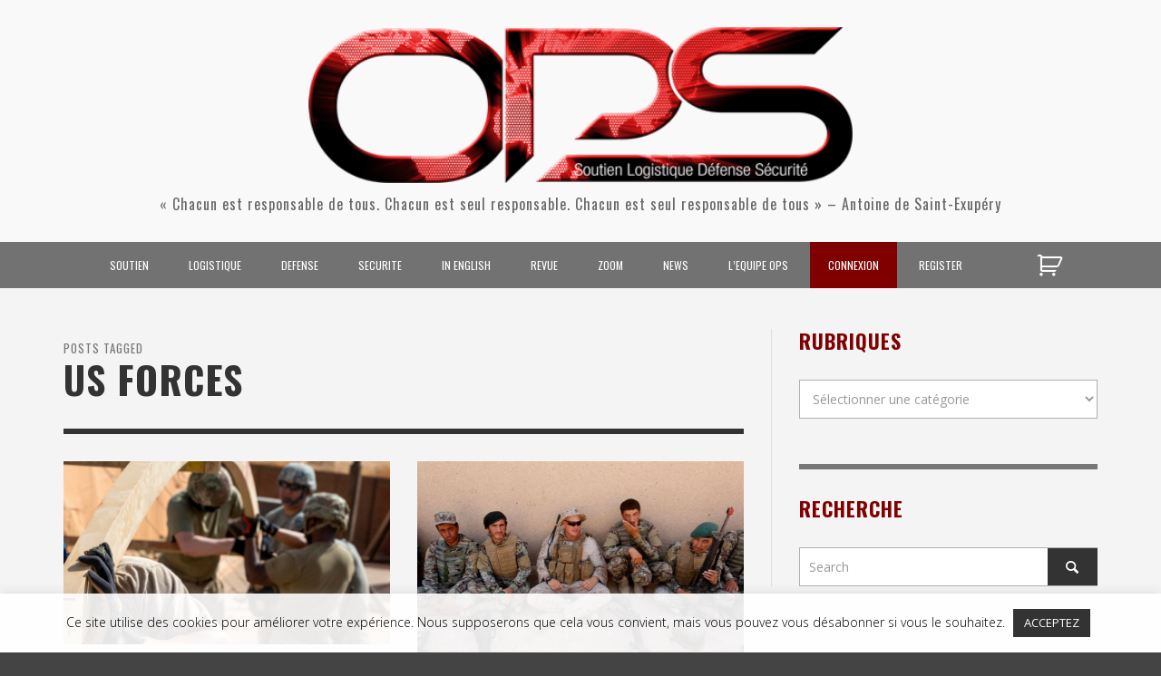

--- FILE ---
content_type: text/html; charset=UTF-8
request_url: https://operationnels.com/tag/us-forces/
body_size: 22435
content:
<!DOCTYPE html>
<!--[if lt IE 7]>      <html class="no-js lt-ie9 lt-ie8 lt-ie7" lang="fr-FR"> <![endif]-->
<!--[if IE 7]>         <html class="no-js lt-ie9 lt-ie8" lang="fr-FR"> <![endif]-->
<!--[if IE 8]>         <html class="no-js lt-ie9" lang="fr-FR"> <![endif]-->
<!--[if gt IE 8]><!--> <html class="no-js" lang="fr-FR"> <!--<![endif]-->
	<head>
		

		<!-- Default Meta Tags -->
		<meta charset="UTF-8">

<link href="//www.google-analytics.com" rel="dns-prefetch">

<meta http-equiv="X-UA-Compatible" content="IE=edge,chrome=1">

<meta name="viewport" content="width=device-width,initial-scale=1.0,user-scalable=yes">


<link rel="shortcut icon" href="https://operationnels.com/wp-content/uploads/2015/05/favicon.ico">		




<link rel="pingback" href="https://operationnels.com/xmlrpc.php" />

		
		<!-- css + javascript -->
		<meta name='robots' content='index, follow, max-image-preview:large, max-snippet:-1, max-video-preview:-1' />
	<style>img:is([sizes="auto" i], [sizes^="auto," i]) { contain-intrinsic-size: 3000px 1500px }</style>
	
	<!-- This site is optimized with the Yoast SEO plugin v26.4 - https://yoast.com/wordpress/plugins/seo/ -->
	<title>- Opérationnels SLDS</title>
	<meta name="description" content="US Forces" />
	<link rel="canonical" href="https://operationnels.com/tag/us-forces/" />
	<meta property="og:locale" content="fr_FR" />
	<meta property="og:type" content="article" />
	<meta property="og:title" content="- Opérationnels SLDS" />
	<meta property="og:description" content="US Forces" />
	<meta property="og:url" content="https://operationnels.com/tag/us-forces/" />
	<meta property="og:site_name" content="Opérationnels – Soutien, Logistique, Défense, Sécurité" />
	<meta property="og:image" content="https://operationnels.com/wp-content/uploads/2021/04/unnamed.jpeg" />
	<meta property="og:image:width" content="176" />
	<meta property="og:image:height" content="176" />
	<meta property="og:image:type" content="image/jpeg" />
	<meta name="twitter:card" content="summary_large_image" />
	<script type="application/ld+json" class="yoast-schema-graph">{"@context":"https://schema.org","@graph":[{"@type":"CollectionPage","@id":"https://operationnels.com/tag/us-forces/","url":"https://operationnels.com/tag/us-forces/","name":"- Opérationnels SLDS","isPartOf":{"@id":"https://operationnels.com/#website"},"primaryImageOfPage":{"@id":"https://operationnels.com/tag/us-forces/#primaryimage"},"image":{"@id":"https://operationnels.com/tag/us-forces/#primaryimage"},"thumbnailUrl":"https://operationnels.com/wp-content/uploads/2024/06/dod.jpg","description":"US Forces","breadcrumb":{"@id":"https://operationnels.com/tag/us-forces/#breadcrumb"},"inLanguage":"fr-FR"},{"@type":"ImageObject","inLanguage":"fr-FR","@id":"https://operationnels.com/tag/us-forces/#primaryimage","url":"https://operationnels.com/wp-content/uploads/2024/06/dod.jpg","contentUrl":"https://operationnels.com/wp-content/uploads/2024/06/dod.jpg","width":850,"height":919,"caption":"U.S. Air Force Master Sgt. Samuel Gainey, 768th Expeditionary Air Base Squadron, Civil Engineer Flight, connects two modular sections of a tent during construction at AB 101, Niger, Feb. 6, 2023. The size of the tent the CE Airmen constructed, can be built and covered in a single day - providing the ability to create a usable structure in a short amount of time. (U.S. Air Force photo by Master Sgt. Michael Matkin)"},{"@type":"BreadcrumbList","@id":"https://operationnels.com/tag/us-forces/#breadcrumb","itemListElement":[{"@type":"ListItem","position":1,"name":"Home","item":"https://operationnels.com/"},{"@type":"ListItem","position":2,"name":"US Forces"}]},{"@type":"WebSite","@id":"https://operationnels.com/#website","url":"https://operationnels.com/","name":"Opérationnels – Soutien, Logistique, Défense, Sécurité","description":"« Chacun est responsable de tous. Chacun est seul responsable. Chacun est seul responsable de tous » - Antoine de Saint-Exupéry","publisher":{"@id":"https://operationnels.com/#organization"},"potentialAction":[{"@type":"SearchAction","target":{"@type":"EntryPoint","urlTemplate":"https://operationnels.com/?s={search_term_string}"},"query-input":{"@type":"PropertyValueSpecification","valueRequired":true,"valueName":"search_term_string"}}],"inLanguage":"fr-FR"},{"@type":"Organization","@id":"https://operationnels.com/#organization","name":"Opérationnels","url":"https://operationnels.com/","logo":{"@type":"ImageObject","inLanguage":"fr-FR","@id":"https://operationnels.com/#/schema/logo/image/","url":"https://operationnels.com/wp-content/uploads/2020/11/ops-small.png","contentUrl":"https://operationnels.com/wp-content/uploads/2020/11/ops-small.png","width":515,"height":148,"caption":"Opérationnels"},"image":{"@id":"https://operationnels.com/#/schema/logo/image/"},"sameAs":["https://www.facebook.com/operationnels/","https://www.youtube.com/user/Operationnels"]}]}</script>
	<!-- / Yoast SEO plugin. -->


<link rel='dns-prefetch' href='//js.stripe.com' />
<link rel="alternate" type="application/rss+xml" title="Opérationnels – Soutien, Logistique, Défense, Sécurité &raquo; Flux" href="https://operationnels.com/feed/" />
<link rel="alternate" type="application/rss+xml" title="Opérationnels – Soutien, Logistique, Défense, Sécurité &raquo; Flux des commentaires" href="https://operationnels.com/comments/feed/" />
<link rel="alternate" type="application/rss+xml" title="Opérationnels – Soutien, Logistique, Défense, Sécurité &raquo; Flux de l’étiquette US Forces" href="https://operationnels.com/tag/us-forces/feed/" />
		<!-- This site uses the Google Analytics by MonsterInsights plugin v9.10.0 - Using Analytics tracking - https://www.monsterinsights.com/ -->
		<!-- Remarque : MonsterInsights n’est actuellement pas configuré sur ce site. Le propriétaire doit authentifier son compte Google Analytics dans les réglages de MonsterInsights.  -->
					<!-- No tracking code set -->
				<!-- / Google Analytics by MonsterInsights -->
		<script type="text/javascript">
/* <![CDATA[ */
window._wpemojiSettings = {"baseUrl":"https:\/\/s.w.org\/images\/core\/emoji\/16.0.1\/72x72\/","ext":".png","svgUrl":"https:\/\/s.w.org\/images\/core\/emoji\/16.0.1\/svg\/","svgExt":".svg","source":{"concatemoji":"https:\/\/operationnels.com\/wp-includes\/js\/wp-emoji-release.min.js?ver=42"}};
/*! This file is auto-generated */
!function(s,n){var o,i,e;function c(e){try{var t={supportTests:e,timestamp:(new Date).valueOf()};sessionStorage.setItem(o,JSON.stringify(t))}catch(e){}}function p(e,t,n){e.clearRect(0,0,e.canvas.width,e.canvas.height),e.fillText(t,0,0);var t=new Uint32Array(e.getImageData(0,0,e.canvas.width,e.canvas.height).data),a=(e.clearRect(0,0,e.canvas.width,e.canvas.height),e.fillText(n,0,0),new Uint32Array(e.getImageData(0,0,e.canvas.width,e.canvas.height).data));return t.every(function(e,t){return e===a[t]})}function u(e,t){e.clearRect(0,0,e.canvas.width,e.canvas.height),e.fillText(t,0,0);for(var n=e.getImageData(16,16,1,1),a=0;a<n.data.length;a++)if(0!==n.data[a])return!1;return!0}function f(e,t,n,a){switch(t){case"flag":return n(e,"\ud83c\udff3\ufe0f\u200d\u26a7\ufe0f","\ud83c\udff3\ufe0f\u200b\u26a7\ufe0f")?!1:!n(e,"\ud83c\udde8\ud83c\uddf6","\ud83c\udde8\u200b\ud83c\uddf6")&&!n(e,"\ud83c\udff4\udb40\udc67\udb40\udc62\udb40\udc65\udb40\udc6e\udb40\udc67\udb40\udc7f","\ud83c\udff4\u200b\udb40\udc67\u200b\udb40\udc62\u200b\udb40\udc65\u200b\udb40\udc6e\u200b\udb40\udc67\u200b\udb40\udc7f");case"emoji":return!a(e,"\ud83e\udedf")}return!1}function g(e,t,n,a){var r="undefined"!=typeof WorkerGlobalScope&&self instanceof WorkerGlobalScope?new OffscreenCanvas(300,150):s.createElement("canvas"),o=r.getContext("2d",{willReadFrequently:!0}),i=(o.textBaseline="top",o.font="600 32px Arial",{});return e.forEach(function(e){i[e]=t(o,e,n,a)}),i}function t(e){var t=s.createElement("script");t.src=e,t.defer=!0,s.head.appendChild(t)}"undefined"!=typeof Promise&&(o="wpEmojiSettingsSupports",i=["flag","emoji"],n.supports={everything:!0,everythingExceptFlag:!0},e=new Promise(function(e){s.addEventListener("DOMContentLoaded",e,{once:!0})}),new Promise(function(t){var n=function(){try{var e=JSON.parse(sessionStorage.getItem(o));if("object"==typeof e&&"number"==typeof e.timestamp&&(new Date).valueOf()<e.timestamp+604800&&"object"==typeof e.supportTests)return e.supportTests}catch(e){}return null}();if(!n){if("undefined"!=typeof Worker&&"undefined"!=typeof OffscreenCanvas&&"undefined"!=typeof URL&&URL.createObjectURL&&"undefined"!=typeof Blob)try{var e="postMessage("+g.toString()+"("+[JSON.stringify(i),f.toString(),p.toString(),u.toString()].join(",")+"));",a=new Blob([e],{type:"text/javascript"}),r=new Worker(URL.createObjectURL(a),{name:"wpTestEmojiSupports"});return void(r.onmessage=function(e){c(n=e.data),r.terminate(),t(n)})}catch(e){}c(n=g(i,f,p,u))}t(n)}).then(function(e){for(var t in e)n.supports[t]=e[t],n.supports.everything=n.supports.everything&&n.supports[t],"flag"!==t&&(n.supports.everythingExceptFlag=n.supports.everythingExceptFlag&&n.supports[t]);n.supports.everythingExceptFlag=n.supports.everythingExceptFlag&&!n.supports.flag,n.DOMReady=!1,n.readyCallback=function(){n.DOMReady=!0}}).then(function(){return e}).then(function(){var e;n.supports.everything||(n.readyCallback(),(e=n.source||{}).concatemoji?t(e.concatemoji):e.wpemoji&&e.twemoji&&(t(e.twemoji),t(e.wpemoji)))}))}((window,document),window._wpemojiSettings);
/* ]]> */
</script>
<style id='wp-emoji-styles-inline-css' type='text/css'>

	img.wp-smiley, img.emoji {
		display: inline !important;
		border: none !important;
		box-shadow: none !important;
		height: 1em !important;
		width: 1em !important;
		margin: 0 0.07em !important;
		vertical-align: -0.1em !important;
		background: none !important;
		padding: 0 !important;
	}
</style>
<link rel='stylesheet' id='wp-block-library-css' href='https://operationnels.com/wp-includes/css/dist/block-library/style.min.css?ver=6.8.3' type='text/css' media='all' />
<style id='classic-theme-styles-inline-css' type='text/css'>
/*! This file is auto-generated */
.wp-block-button__link{color:#fff;background-color:#32373c;border-radius:9999px;box-shadow:none;text-decoration:none;padding:calc(.667em + 2px) calc(1.333em + 2px);font-size:1.125em}.wp-block-file__button{background:#32373c;color:#fff;text-decoration:none}
</style>
<style id='global-styles-inline-css' type='text/css'>
:root{--wp--preset--aspect-ratio--square: 1;--wp--preset--aspect-ratio--4-3: 4/3;--wp--preset--aspect-ratio--3-4: 3/4;--wp--preset--aspect-ratio--3-2: 3/2;--wp--preset--aspect-ratio--2-3: 2/3;--wp--preset--aspect-ratio--16-9: 16/9;--wp--preset--aspect-ratio--9-16: 9/16;--wp--preset--color--black: #000000;--wp--preset--color--cyan-bluish-gray: #abb8c3;--wp--preset--color--white: #ffffff;--wp--preset--color--pale-pink: #f78da7;--wp--preset--color--vivid-red: #cf2e2e;--wp--preset--color--luminous-vivid-orange: #ff6900;--wp--preset--color--luminous-vivid-amber: #fcb900;--wp--preset--color--light-green-cyan: #7bdcb5;--wp--preset--color--vivid-green-cyan: #00d084;--wp--preset--color--pale-cyan-blue: #8ed1fc;--wp--preset--color--vivid-cyan-blue: #0693e3;--wp--preset--color--vivid-purple: #9b51e0;--wp--preset--gradient--vivid-cyan-blue-to-vivid-purple: linear-gradient(135deg,rgba(6,147,227,1) 0%,rgb(155,81,224) 100%);--wp--preset--gradient--light-green-cyan-to-vivid-green-cyan: linear-gradient(135deg,rgb(122,220,180) 0%,rgb(0,208,130) 100%);--wp--preset--gradient--luminous-vivid-amber-to-luminous-vivid-orange: linear-gradient(135deg,rgba(252,185,0,1) 0%,rgba(255,105,0,1) 100%);--wp--preset--gradient--luminous-vivid-orange-to-vivid-red: linear-gradient(135deg,rgba(255,105,0,1) 0%,rgb(207,46,46) 100%);--wp--preset--gradient--very-light-gray-to-cyan-bluish-gray: linear-gradient(135deg,rgb(238,238,238) 0%,rgb(169,184,195) 100%);--wp--preset--gradient--cool-to-warm-spectrum: linear-gradient(135deg,rgb(74,234,220) 0%,rgb(151,120,209) 20%,rgb(207,42,186) 40%,rgb(238,44,130) 60%,rgb(251,105,98) 80%,rgb(254,248,76) 100%);--wp--preset--gradient--blush-light-purple: linear-gradient(135deg,rgb(255,206,236) 0%,rgb(152,150,240) 100%);--wp--preset--gradient--blush-bordeaux: linear-gradient(135deg,rgb(254,205,165) 0%,rgb(254,45,45) 50%,rgb(107,0,62) 100%);--wp--preset--gradient--luminous-dusk: linear-gradient(135deg,rgb(255,203,112) 0%,rgb(199,81,192) 50%,rgb(65,88,208) 100%);--wp--preset--gradient--pale-ocean: linear-gradient(135deg,rgb(255,245,203) 0%,rgb(182,227,212) 50%,rgb(51,167,181) 100%);--wp--preset--gradient--electric-grass: linear-gradient(135deg,rgb(202,248,128) 0%,rgb(113,206,126) 100%);--wp--preset--gradient--midnight: linear-gradient(135deg,rgb(2,3,129) 0%,rgb(40,116,252) 100%);--wp--preset--font-size--small: 13px;--wp--preset--font-size--medium: 20px;--wp--preset--font-size--large: 36px;--wp--preset--font-size--x-large: 42px;--wp--preset--spacing--20: 0.44rem;--wp--preset--spacing--30: 0.67rem;--wp--preset--spacing--40: 1rem;--wp--preset--spacing--50: 1.5rem;--wp--preset--spacing--60: 2.25rem;--wp--preset--spacing--70: 3.38rem;--wp--preset--spacing--80: 5.06rem;--wp--preset--shadow--natural: 6px 6px 9px rgba(0, 0, 0, 0.2);--wp--preset--shadow--deep: 12px 12px 50px rgba(0, 0, 0, 0.4);--wp--preset--shadow--sharp: 6px 6px 0px rgba(0, 0, 0, 0.2);--wp--preset--shadow--outlined: 6px 6px 0px -3px rgba(255, 255, 255, 1), 6px 6px rgba(0, 0, 0, 1);--wp--preset--shadow--crisp: 6px 6px 0px rgba(0, 0, 0, 1);}:where(.is-layout-flex){gap: 0.5em;}:where(.is-layout-grid){gap: 0.5em;}body .is-layout-flex{display: flex;}.is-layout-flex{flex-wrap: wrap;align-items: center;}.is-layout-flex > :is(*, div){margin: 0;}body .is-layout-grid{display: grid;}.is-layout-grid > :is(*, div){margin: 0;}:where(.wp-block-columns.is-layout-flex){gap: 2em;}:where(.wp-block-columns.is-layout-grid){gap: 2em;}:where(.wp-block-post-template.is-layout-flex){gap: 1.25em;}:where(.wp-block-post-template.is-layout-grid){gap: 1.25em;}.has-black-color{color: var(--wp--preset--color--black) !important;}.has-cyan-bluish-gray-color{color: var(--wp--preset--color--cyan-bluish-gray) !important;}.has-white-color{color: var(--wp--preset--color--white) !important;}.has-pale-pink-color{color: var(--wp--preset--color--pale-pink) !important;}.has-vivid-red-color{color: var(--wp--preset--color--vivid-red) !important;}.has-luminous-vivid-orange-color{color: var(--wp--preset--color--luminous-vivid-orange) !important;}.has-luminous-vivid-amber-color{color: var(--wp--preset--color--luminous-vivid-amber) !important;}.has-light-green-cyan-color{color: var(--wp--preset--color--light-green-cyan) !important;}.has-vivid-green-cyan-color{color: var(--wp--preset--color--vivid-green-cyan) !important;}.has-pale-cyan-blue-color{color: var(--wp--preset--color--pale-cyan-blue) !important;}.has-vivid-cyan-blue-color{color: var(--wp--preset--color--vivid-cyan-blue) !important;}.has-vivid-purple-color{color: var(--wp--preset--color--vivid-purple) !important;}.has-black-background-color{background-color: var(--wp--preset--color--black) !important;}.has-cyan-bluish-gray-background-color{background-color: var(--wp--preset--color--cyan-bluish-gray) !important;}.has-white-background-color{background-color: var(--wp--preset--color--white) !important;}.has-pale-pink-background-color{background-color: var(--wp--preset--color--pale-pink) !important;}.has-vivid-red-background-color{background-color: var(--wp--preset--color--vivid-red) !important;}.has-luminous-vivid-orange-background-color{background-color: var(--wp--preset--color--luminous-vivid-orange) !important;}.has-luminous-vivid-amber-background-color{background-color: var(--wp--preset--color--luminous-vivid-amber) !important;}.has-light-green-cyan-background-color{background-color: var(--wp--preset--color--light-green-cyan) !important;}.has-vivid-green-cyan-background-color{background-color: var(--wp--preset--color--vivid-green-cyan) !important;}.has-pale-cyan-blue-background-color{background-color: var(--wp--preset--color--pale-cyan-blue) !important;}.has-vivid-cyan-blue-background-color{background-color: var(--wp--preset--color--vivid-cyan-blue) !important;}.has-vivid-purple-background-color{background-color: var(--wp--preset--color--vivid-purple) !important;}.has-black-border-color{border-color: var(--wp--preset--color--black) !important;}.has-cyan-bluish-gray-border-color{border-color: var(--wp--preset--color--cyan-bluish-gray) !important;}.has-white-border-color{border-color: var(--wp--preset--color--white) !important;}.has-pale-pink-border-color{border-color: var(--wp--preset--color--pale-pink) !important;}.has-vivid-red-border-color{border-color: var(--wp--preset--color--vivid-red) !important;}.has-luminous-vivid-orange-border-color{border-color: var(--wp--preset--color--luminous-vivid-orange) !important;}.has-luminous-vivid-amber-border-color{border-color: var(--wp--preset--color--luminous-vivid-amber) !important;}.has-light-green-cyan-border-color{border-color: var(--wp--preset--color--light-green-cyan) !important;}.has-vivid-green-cyan-border-color{border-color: var(--wp--preset--color--vivid-green-cyan) !important;}.has-pale-cyan-blue-border-color{border-color: var(--wp--preset--color--pale-cyan-blue) !important;}.has-vivid-cyan-blue-border-color{border-color: var(--wp--preset--color--vivid-cyan-blue) !important;}.has-vivid-purple-border-color{border-color: var(--wp--preset--color--vivid-purple) !important;}.has-vivid-cyan-blue-to-vivid-purple-gradient-background{background: var(--wp--preset--gradient--vivid-cyan-blue-to-vivid-purple) !important;}.has-light-green-cyan-to-vivid-green-cyan-gradient-background{background: var(--wp--preset--gradient--light-green-cyan-to-vivid-green-cyan) !important;}.has-luminous-vivid-amber-to-luminous-vivid-orange-gradient-background{background: var(--wp--preset--gradient--luminous-vivid-amber-to-luminous-vivid-orange) !important;}.has-luminous-vivid-orange-to-vivid-red-gradient-background{background: var(--wp--preset--gradient--luminous-vivid-orange-to-vivid-red) !important;}.has-very-light-gray-to-cyan-bluish-gray-gradient-background{background: var(--wp--preset--gradient--very-light-gray-to-cyan-bluish-gray) !important;}.has-cool-to-warm-spectrum-gradient-background{background: var(--wp--preset--gradient--cool-to-warm-spectrum) !important;}.has-blush-light-purple-gradient-background{background: var(--wp--preset--gradient--blush-light-purple) !important;}.has-blush-bordeaux-gradient-background{background: var(--wp--preset--gradient--blush-bordeaux) !important;}.has-luminous-dusk-gradient-background{background: var(--wp--preset--gradient--luminous-dusk) !important;}.has-pale-ocean-gradient-background{background: var(--wp--preset--gradient--pale-ocean) !important;}.has-electric-grass-gradient-background{background: var(--wp--preset--gradient--electric-grass) !important;}.has-midnight-gradient-background{background: var(--wp--preset--gradient--midnight) !important;}.has-small-font-size{font-size: var(--wp--preset--font-size--small) !important;}.has-medium-font-size{font-size: var(--wp--preset--font-size--medium) !important;}.has-large-font-size{font-size: var(--wp--preset--font-size--large) !important;}.has-x-large-font-size{font-size: var(--wp--preset--font-size--x-large) !important;}
:where(.wp-block-post-template.is-layout-flex){gap: 1.25em;}:where(.wp-block-post-template.is-layout-grid){gap: 1.25em;}
:where(.wp-block-columns.is-layout-flex){gap: 2em;}:where(.wp-block-columns.is-layout-grid){gap: 2em;}
:root :where(.wp-block-pullquote){font-size: 1.5em;line-height: 1.6;}
</style>
<link rel='stylesheet' id='cookie-law-info-css' href='https://operationnels.com/wp-content/plugins/cookie-law-info/legacy/public/css/cookie-law-info-public.css?ver=3.3.6' type='text/css' media='all' />
<link rel='stylesheet' id='cookie-law-info-gdpr-css' href='https://operationnels.com/wp-content/plugins/cookie-law-info/legacy/public/css/cookie-law-info-gdpr.css?ver=3.3.6' type='text/css' media='all' />
<link rel='stylesheet' id='woocommerce-layout-css' href='https://operationnels.com/wp-content/plugins/woocommerce/assets/css/woocommerce-layout.css?ver=10.2.2' type='text/css' media='all' />
<link rel='stylesheet' id='woocommerce-smallscreen-css' href='https://operationnels.com/wp-content/plugins/woocommerce/assets/css/woocommerce-smallscreen.css?ver=10.2.2' type='text/css' media='only screen and (max-width: 768px)' />
<link rel='stylesheet' id='woocommerce-general-css' href='https://operationnels.com/wp-content/plugins/woocommerce/assets/css/woocommerce.css?ver=10.2.2' type='text/css' media='all' />
<style id='woocommerce-inline-inline-css' type='text/css'>
.woocommerce form .form-row .required { visibility: visible; }
</style>
<link rel='stylesheet' id='brands-styles-css' href='https://operationnels.com/wp-content/plugins/woocommerce/assets/css/brands.css?ver=10.2.2' type='text/css' media='all' />
<link rel='stylesheet' id='dflip-style-css' href='https://operationnels.com/wp-content/plugins/3d-flipbook-dflip-lite/assets/css/dflip.min.css?ver=2.4.20' type='text/css' media='all' />
<link rel='stylesheet' id='vwcss-flexslider-css' href='https://operationnels.com/wp-content/themes/presso/framework/flexslider/flexslider-custom.css?ver=1.9.1' type='text/css' media='all' />
<link rel='stylesheet' id='vwcss-icon-social-css' href='https://operationnels.com/wp-content/themes/presso/framework/font-icons/social-icons/css/zocial.css?ver=1.9.1' type='text/css' media='all' />
<link rel='stylesheet' id='vwcss-icon-entypo-css' href='https://operationnels.com/wp-content/themes/presso/framework/font-icons/entypo/css/entypo.css?ver=1.9.1' type='text/css' media='all' />
<link rel='stylesheet' id='vwcss-icon-symbol-css' href='https://operationnels.com/wp-content/themes/presso/framework/font-icons/symbol/css/symbol.css?ver=1.9.1' type='text/css' media='all' />
<link rel='stylesheet' id='vwcss-swipebox-css' href='https://operationnels.com/wp-content/themes/presso/framework/swipebox/swipebox.css?ver=1.9.1' type='text/css' media='all' />
<link rel='stylesheet' id='vwcss-bootstrap-css' href='https://operationnels.com/wp-content/themes/presso/framework/bootstrap/css/bootstrap.css?ver=1.9.1' type='text/css' media='all' />
<link rel='stylesheet' id='vwcss-theme-css' href='https://operationnels.com/wp-content/themes/presso/css/theme.css?ver=1.9.1' type='text/css' media='all' />
<script type="text/javascript" src="https://operationnels.com/wp-content/plugins/enable-jquery-migrate-helper/js/jquery/jquery-1.12.4-wp.js?ver=1.12.4-wp" id="jquery-core-js"></script>
<script type="text/javascript" src="https://operationnels.com/wp-content/plugins/enable-jquery-migrate-helper/js/jquery-migrate/jquery-migrate-1.4.1-wp.js?ver=1.4.1-wp" id="jquery-migrate-js"></script>
<script type="text/javascript" id="cookie-law-info-js-extra">
/* <![CDATA[ */
var Cli_Data = {"nn_cookie_ids":[],"cookielist":[],"non_necessary_cookies":[],"ccpaEnabled":"","ccpaRegionBased":"","ccpaBarEnabled":"","strictlyEnabled":["necessary","obligatoire"],"ccpaType":"gdpr","js_blocking":"","custom_integration":"","triggerDomRefresh":"","secure_cookies":""};
var cli_cookiebar_settings = {"animate_speed_hide":"500","animate_speed_show":"500","background":"#ffffffe6","border":"#b1a6a6c2","border_on":"","button_1_button_colour":"#333333","button_1_button_hover":"#292929","button_1_link_colour":"#fff","button_1_as_button":"1","button_1_new_win":"","button_2_button_colour":"#333","button_2_button_hover":"#292929","button_2_link_colour":"#444","button_2_as_button":"","button_2_hidebar":"","button_3_button_colour":"#000","button_3_button_hover":"#000000","button_3_link_colour":"#fff","button_3_as_button":"1","button_3_new_win":"","button_4_button_colour":"#000","button_4_button_hover":"#000000","button_4_link_colour":"#62a329","button_4_as_button":"","button_7_button_colour":"#61a229","button_7_button_hover":"#4e8221","button_7_link_colour":"#fff","button_7_as_button":"1","button_7_new_win":"","font_family":"inherit","header_fix":"","notify_animate_hide":"1","notify_animate_show":"","notify_div_id":"#cookie-law-info-bar","notify_position_horizontal":"right","notify_position_vertical":"bottom","scroll_close":"","scroll_close_reload":"","accept_close_reload":"","reject_close_reload":"","showagain_tab":"1","showagain_background":"#fff","showagain_border":"#000","showagain_div_id":"#cookie-law-info-again","showagain_x_position":"100px","text":"#000","show_once_yn":"","show_once":"10000","logging_on":"","as_popup":"","popup_overlay":"1","bar_heading_text":"","cookie_bar_as":"banner","popup_showagain_position":"bottom-right","widget_position":"left"};
var log_object = {"ajax_url":"https:\/\/operationnels.com\/wp-admin\/admin-ajax.php"};
/* ]]> */
</script>
<script type="text/javascript" src="https://operationnels.com/wp-content/plugins/cookie-law-info/legacy/public/js/cookie-law-info-public.js?ver=3.3.6" id="cookie-law-info-js"></script>
<script type="text/javascript" src="https://operationnels.com/wp-content/plugins/restrict-content-pro/core/includes/js/jquery.blockUI.js?ver=3.5.26" id="jquery-blockui-js" defer="defer" data-wp-strategy="defer"></script>
<script type="text/javascript" id="wc-add-to-cart-js-extra">
/* <![CDATA[ */
var wc_add_to_cart_params = {"ajax_url":"\/wp-admin\/admin-ajax.php","wc_ajax_url":"\/?wc-ajax=%%endpoint%%","i18n_view_cart":"Voir le panier","cart_url":"https:\/\/operationnels.com\/cart\/","is_cart":"","cart_redirect_after_add":"no"};
/* ]]> */
</script>
<script type="text/javascript" src="https://operationnels.com/wp-content/plugins/woocommerce/assets/js/frontend/add-to-cart.min.js?ver=10.2.2" id="wc-add-to-cart-js" defer="defer" data-wp-strategy="defer"></script>
<script type="text/javascript" src="https://operationnels.com/wp-content/plugins/woocommerce/assets/js/js-cookie/js.cookie.min.js?ver=2.1.4-wc.10.2.2" id="js-cookie-js" defer="defer" data-wp-strategy="defer"></script>
<script type="text/javascript" id="woocommerce-js-extra">
/* <![CDATA[ */
var woocommerce_params = {"ajax_url":"\/wp-admin\/admin-ajax.php","wc_ajax_url":"\/?wc-ajax=%%endpoint%%","i18n_password_show":"Afficher le mot de passe","i18n_password_hide":"Masquer le mot de passe"};
/* ]]> */
</script>
<script type="text/javascript" src="https://operationnels.com/wp-content/plugins/woocommerce/assets/js/frontend/woocommerce.min.js?ver=10.2.2" id="woocommerce-js" defer="defer" data-wp-strategy="defer"></script>
<script type="text/javascript" id="instant-search-js-extra">
/* <![CDATA[ */
var instant_search = {"blog_url":"https:\/\/operationnels.com","ajax_url":"https:\/\/operationnels.com\/wp-admin\/admin-ajax.php"};
/* ]]> */
</script>
<script type="text/javascript" src="https://operationnels.com/wp-content/themes/presso/framework/instant-search/instant-search.js?ver=1.9.1" id="instant-search-js"></script>
<script type="text/javascript" src="https://js.stripe.com/v3/?ver=3" id="stripe-js-v3-js"></script>
<script type="text/javascript" id="rcp-stripe-js-extra">
/* <![CDATA[ */
var rcpStripe = {"keys":{"publishable":"pk_live_51BGTlDCSPVZW3ZFhZg3MRgigqNJ1whQAnLoXW87OAokzVTAMRDZjYNXvOasQZvPHcXLIM0riKHKnzZC8804aZ1LA00TRUpbz1I"},"errors":{"api_key_expired":"Erreur de connexion \u00e0 la passerelle de paiement.","card_declined":"La carte a \u00e9t\u00e9 refus\u00e9e.","email_invalid":"Adresse \u00e9lectronique non valide. Veuillez saisir une adresse \u00e9lectronique valide et r\u00e9essayer.","expired_card":"Cette carte a expir\u00e9. Veuillez r\u00e9essayer avec un autre mode de paiement.","incorrect_address":"L'adresse de facturation fournie est incorrecte. Veuillez v\u00e9rifier l'adresse de la carte ou r\u00e9essayer avec une autre carte.","incorrect_cvc":"Le code de s\u00e9curit\u00e9 de la carte est incorrect. Veuillez v\u00e9rifier le code de s\u00e9curit\u00e9 ou r\u00e9essayer avec une autre carte.","incorrect_number":"Le num\u00e9ro de la carte est incorrect. Veuillez v\u00e9rifier le num\u00e9ro de la carte ou essayez \u00e0 nouveau avec une autre carte.","invalid_number":"Le num\u00e9ro de la carte est incorrect. Veuillez v\u00e9rifier le num\u00e9ro de la carte ou essayez \u00e0 nouveau avec une autre carte.","incorrect_zip":"Le code postal de la carte est incorrect. Veuillez v\u00e9rifier le code postal ou r\u00e9essayer avec une autre carte.","postal_code_invalid":"Le code postal de la carte est incorrect. Veuillez v\u00e9rifier le code postal ou r\u00e9essayer avec une autre carte.","invalid_cvc":"Le code de s\u00e9curit\u00e9 de la carte n'est pas valide. Veuillez v\u00e9rifier le code de s\u00e9curit\u00e9 ou r\u00e9essayer avec une autre carte.","invalid_expiry_month":"Le mois d'expiration de la carte est incorrect.","invalid_expiry_year":"L'ann\u00e9e d'expiration de la carte est incorrecte.","payment_intent_authentication_failure":"Echec de l'authentification.","payment_intent_incompatible_payment_method":"Cette m\u00e9thode de paiement n'est pas valide.","payment_intent_payment_attempt_failed":"La tentative de paiement a \u00e9chou\u00e9.","setup_intent_authentication_failure":"La tentative d'installation a \u00e9chou\u00e9."},"formatting":{"currencyMultiplier":100},"elementsConfig":null};
/* ]]> */
</script>
<script type="text/javascript" src="https://operationnels.com/wp-content/plugins/restrict-content-pro/core/includes/gateways/stripe/js/stripe.min.js?ver=3.5.26" id="rcp-stripe-js"></script>
<script type="text/javascript" src="https://operationnels.com/wp-content/plugins/restrict-content-pro/core/includes/gateways/stripe/js/register.min.js?ver=3.5.26" id="rcp-stripe-register-js"></script>
<link rel="https://api.w.org/" href="https://operationnels.com/wp-json/" /><link rel="alternate" title="JSON" type="application/json" href="https://operationnels.com/wp-json/wp/v2/tags/3478" /><link rel="EditURI" type="application/rsd+xml" title="RSD" href="https://operationnels.com/xmlrpc.php?rsd" />
<!-- Google tag (gtag.js) -->
<script async src="https://www.googletagmanager.com/gtag/js?id=G-BKEJTV6GMZ"></script>
<script>
  window.dataLayer = window.dataLayer || [];
  function gtag(){dataLayer.push(arguments);}
  gtag('js', new Date());

  gtag('config', 'G-BKEJTV6GMZ');
</script>	<noscript><style>.woocommerce-product-gallery{ opacity: 1 !important; }</style></noscript>
	
<!-- This site uses the Ultimate Colors plugin v1.0.0 to customize colors - https://gretathemes.com -->
<style>
body { color: #5b5b5b !important; }
.ops-news-col h2 { background-color: #707070 !important; }
.ops-news-col h2 { color: #ffffff !important; }
.widget + .widget { border-color: #777777 !important; }
</style>
	<style type="text/css" id="custom-background-css">
	body.custom-background.site-layout-boxed
	, body.custom-background.site-layout-full-large #off-canvas-body-inner
	, body.custom-background.site-layout-full-medium #off-canvas-body-inner
	{ background-color: #f4f4f4; }
	</style>
	<link href='https://fonts.googleapis.com/css?family=Oswald:300,400,400italic,700,700italic,700,700italic|Open+Sans:300,400,400italic,700,700italic,400,400italic&#038;subset=latin,latin-ext,cyrillic,cyrillic-ext,greek-ext,greek,vietnamese' rel='stylesheet' type='text/css'>	<style type="text/css">
				
				
		::selection { color: white; background-color: #800000; }
		h1, h2, h3, h4, h5, h6 {
			font-family: Oswald, sans-serif;
			font-weight: 700;
			color: #333333;
		}
		h1 { line-height: 1.1; }
		h2 { line-height: 1.2; }
		h3, h4, h5, h6 { line-height: 1.4; }
		body {
			font-family: Open Sans, sans-serif;
			font-size: 14px;
			font-weight: 400;
			color: #666666;
		}

		.header-font,
		woocommerce div.product .woocommerce-tabs ul.tabs li, .woocommerce-page div.product .woocommerce-tabs ul.tabs li, .woocommerce #content div.product .woocommerce-tabs ul.tabs li, .woocommerce-page #content div.product .woocommerce-tabs ul.tabs li
		{ font-family: Oswald, sans-serif; font-weight: 700; }
		.header-font-color { color: #333333; }

		.wp-caption p.wp-caption-text {
			color: #333333;
			border-bottom-color: #333333;
		}
		
		.body-font { font-family: Open Sans, sans-serif; font-weight: 400; }

		/* Only header font, No font-weight */
		.mobile-nav,
		.top-nav,
		.comment .author > span, .pingback .author > span, 
		.label, .tagcloud a,
		.woocommerce .product_meta .post-tags a,
		.bbp-topic-tags a,
		.woocommerce div.product span.price, .woocommerce-page div.product span.price, .woocommerce #content div.product span.price, .woocommerce-page #content div.product span.price, .woocommerce div.product p.price, .woocommerce-page div.product p.price, .woocommerce #content div.product p.price, .woocommerce-page #content div.product p.price,
		.main-nav .menu-link { font-family: Oswald, sans-serif; }

		/* Primary Color */
		.primary-bg,
		.label, .tagcloud a,
		.woocommerce nav.woocommerce-pagination ul li span.current, .woocommerce-page nav.woocommerce-pagination ul li span.current, .woocommerce #content nav.woocommerce-pagination ul li span.current, .woocommerce-page #content nav.woocommerce-pagination ul li span.current, .woocommerce nav.woocommerce-pagination ul li a:hover, .woocommerce-page nav.woocommerce-pagination ul li a:hover, .woocommerce #content nav.woocommerce-pagination ul li a:hover, .woocommerce-page #content nav.woocommerce-pagination ul li a:hover, .woocommerce nav.woocommerce-pagination ul li a:focus, .woocommerce-page nav.woocommerce-pagination ul li a:focus, .woocommerce #content nav.woocommerce-pagination ul li a:focus, .woocommerce-page #content nav.woocommerce-pagination ul li a:focus,
		#pagination > span {
			background-color: #800000;
		}
		a, .social-share a:hover, .site-social-icons a:hover,
		.bbp-topic-header a:hover,
		.bbp-forum-header a:hover,
		.bbp-reply-header a:hover { color: #800000; }
		.button-primary { color: #800000; border-color: #800000; }
		.primary-border { border-color: #800000; }

		/* Top-bar Colors */
		.top-bar {
			background-color: #919191;
			color: #eeeeee;
		}

		#open-mobile-nav, .top-nav  a, .top-bar-right > a {
			color: #eeeeee;
		}

		#open-mobile-nav:hover, .top-nav  a:hover, .top-bar-right > a:hover {
			background-color: #771300;
			color: #ffffff;
		}

		.top-nav .menu-item:hover { background-color: #771300; }
		.top-nav .menu-item:hover > a { color: #ffffff; }

		/* Header Colors */
		.main-bar {
			background-color: #f9f9f9;
			color: #bbbbbb;
		}

		/* Main Navigation Colors */
		.main-nav-bar {
			background-color: #727272;
		}

		.main-nav-bar, .main-nav > .menu-item > a {
			color: #ffffff;
		}

		.main-nav .menu-item:hover > .menu-link,
		.main-nav > .current-menu-ancestor > a,
		.main-nav > .current-menu-item > a {
			background-color: #800000;
			color: #ffffff;
		}

		/* Widgets */
		.widget_vw_widget_social_subscription .social-subscription:hover .social-subscription-icon { background-color: #800000; }
		.widget_vw_widget_social_subscription .social-subscription:hover .social-subscription-count { color: #800000; }

		.widget_vw_widget_categories a:hover { color: #800000; }

		/* Footer Colors */
		#footer {
			background-color: #727272;
		}

		#footer .widget-title {
			color: #800000;
		}

		#footer,
		#footer .title,
		#footer .comment-author,
		#footer .social-subscription-count
		{ color: #999999; }

		.copyright {
			background-color: #727272;
		}
		.copyright, .copyright a {
			color: #dddddd;
		}

		/* Custom Styles */
				#off-canvas-body-inner {
background: #f9f9f9;
}
.fluid-width-video-wrapper {
padding: 0 !important;
height: 400px;
}
#logo img {
    width: 100%;
}
.main-nav > .menu-item > .menu-link {
padding: 15px 20px;
}
#home_banner_fr, #home_banner_en {
background: #800000;
letter-spacing: 1px;
font-family: Oswald;
text-transform: uppercase;
padding: 10px;
color: white;
text-align: center;
}
#home_banner_fr a, #home_banner_en a {
color: white;
text-shadow: 1px 1px 1px black;
}
#site-tagline, .post-thumbnail-wrapper, .post-video-wrapper, .post-audio-wrapper {
text-align: center;
}
#top-bar-sticky-wrapper, /*.post-box-inner .post-date, .post-box-inner .post-meta-separator*/ .flexslider .post-box-inner .title .super-title, .page-title.title.title-large .super-title, .archive-slider {
display: block;
}
.main-nav > .menu-item > .menu-link {
font-size: 12px;
}
.post-categories, .top-posts, .sub-posts, .about-author, .tags {
display: none !important;
}
#nav-menu-item-10598 .sub-posts {
display: block !important;
}
.main-nav .menu-item-object-category.menu-item-depth-0 .sub-menu-container {
right: auto;
left: auto;
}
.main-nav .menu-item-object-category.menu-item-depth-0 .sub-menu {
width: auto;
}
.widget-title, .section-title, .post-box-inner .title:hover, #footer_en, #footer_en a {
color: #800000;
}
body.page.page-template-page_composer-php .vwpc-row .widget .widget-title, .widget .widget-title {
font-size: 1.6em;
font-weight: bold;
}
.post-excerpt p, .subtitle {
text-align: justify;
}
.swipebox .attachment-vw_large {
width: 75%;
}
#Lectorat {
margin:auto;
}
.post-slider .title {
font-size: 2em;
}
p.img-alt {
position: absolute;
right: 15px;
color: white;
max-width: 599px;
font-size: 11px;
text-align: right;
}
div.printfriendly {
position:absolute;right:0;
}
.fluid-width-video-wrapper iframe, .fluid-width-video-wrapper object, .fluid-width-video-wrapper embed {
position: relative !important;
}
.post-box-large-thumbnail .post-thumbnail-wrapper, .post-box-classic .post-thumbnail-wrapper {
width: 360px;
overflow: hidden;
height: 200px;
}
.top-bar, .sticky-wrapper {
position: relative !important;
}	</style>
			<style type="text/css" id="wp-custom-css">
			.post-box-large-thumbnail .post-thumbnail-wrapper, .post-box-classic .post-thumbnail-wrapper {
    max-height: 540px;
	height: auto;
}

.main-nav .menu-item.login-btn > .menu-link {
    background-color: maroon;
}

.main-nav .menu-item.login-btn:hover> .menu-link {
    background-color: transparent;
}		</style>
		
		<!-- HTML5 shim and Respond.js IE8 support of HTML5 elements and media queries -->
		<!--[if lt IE 9]>
			<script src="//cdnjs.cloudflare.com/ajax/libs/html5shiv/3.7/html5shiv.min.js"></script>
			<script src="//cdnjs.cloudflare.com/ajax/libs/respond.js/1.3.0/respond.min.js"></script>
		<![endif]-->

<!--
		<script>
		  (function(i,s,o,g,r,a,m){i['GoogleAnalyticsObject']=r;i[r]=i[r]||function(){
		  (i[r].q=i[r].q||[]).push(arguments)},i[r].l=1*new Date();a=s.createElement(o),
		  m=s.getElementsByTagName(o)[0];a.async=1;a.src=g;m.parentNode.insertBefore(a,m)
		  })(window,document,'script','//www.google-analytics.com/analytics.js','ga');

		  ga('create', 'UA-69810529-1', 'auto');
		  ga('send', 'pageview');
		</script>
-->

		<!-- Global site tag (gtag.js) - Google Analytics -->
		<script async src="https://www.googletagmanager.com/gtag/js?id=UA-73363501-1"></script>
		<script>
		  window.dataLayer = window.dataLayer || [];
		  function gtag(){dataLayer.push(arguments);}
		  gtag('js', new Date());
		
		  gtag('config', 'UA-73363501-1');
		</script>

	</head>
	<body data-rsssl=1 id="top" class="archive tag tag-us-forces tag-3478 custom-background wp-theme-presso theme-presso woocommerce-no-js site-layout-full-large site-enable-post-box-effects">

			<nav id="mobile-nav-wrapper" role="navigation"></nav>
			<div id="off-canvas-body-inner">

				<!-- Top Bar -->
				<div id="top-bar" class="top-bar d-md-none hidden-md-up">
					<div class="container">
						<div class="row">
							<div class="col-sm-12">
								<div class="top-bar-right">

									
									<a class="site-social-icon" href="https://www.facebook.com/Operationnels" title="Facebook"><i class="icon-social-facebook"></i></a><a class="site-social-icon" href="https://www.twitter.com/Operationnels.com" title="Twitter"><i class="icon-social-twitter"></i></a>
									<a class="instant-search-icon" href="#menu1"><i class="icon-entypo-search"></i></a>
									<div class="cartbox">
											<a class="cart-contents-mobile" href="https://operationnels.com/cart/" title="View your shopping cart"></a>
												 
																							</div>
								</div>

								<a id="open-mobile-nav" href="#mobile-nav" title="Search"><i class="icon-entypo-menu"></i></a>

								<nav id="top-nav-wrapper">
								
								</nav>

							</div>
						</div>
					</div>
				</div>
				<!-- End Top Bar -->

				<!-- Main Bar -->
								<header class="main-bar header-layout-center-logo">
					<div class="container">
						<div class="row">
							<div class="col-sm-12">
								<div id="logo" class="">
									<a href="https://operationnels.com/">
																													<img src="https://operationnels.com/wp-content/uploads/2014/10/ops-small.png" alt="Opérationnels – Soutien, Logistique, Défense, Sécurité" class="logo-original" />
																												<h2 id="site-tagline" class="subtitle">« Chacun est responsable de tous. Chacun est seul responsable. Chacun est seul responsable de tous » &#8211; Antoine de Saint-Exupéry</h2>
																		</a>
								</div>

								
							</div>
						</div>
					</div>
				</header>
				<!-- End Main Bar -->

				<!-- Main Navigation Bar -->
				<div class="main-nav-bar header-layout-center-logo">
					<div class="container">
						<div class="row">
							<div class="col-sm-11">
								<nav id="main-nav-wrapper"><ul id="menu-categories" class="main-nav list-unstyled"><li id="nav-menu-item-16251" class="main-menu-item  menu-item-even menu-item-depth-0 menu-item menu-item-type-taxonomy menu-item-object-category menu-item-has-children"><a href="https://operationnels.com/soutien-2/" class="menu-link main-menu-link"><span>SOUTIEN</span></a><div class="sub-menu-container">
<ul class="sub-menu menu-odd  menu-depth-1">
	<li id="nav-menu-item-17601" class="sub-menu-item  menu-item-odd menu-item-depth-1 menu-item menu-item-type-taxonomy menu-item-object-category"><a href="https://operationnels.com/soutien-2/interarmees-soutien-2/" class="menu-link sub-menu-link"><span>Interarmées</span></a></li>
	<li id="nav-menu-item-16254" class="sub-menu-item  menu-item-odd menu-item-depth-1 menu-item menu-item-type-taxonomy menu-item-object-category"><a href="https://operationnels.com/soutien-2/terre-soutien-2/" class="menu-link sub-menu-link"><span>Terre</span></a></li>
	<li id="nav-menu-item-16252" class="sub-menu-item  menu-item-odd menu-item-depth-1 menu-item menu-item-type-taxonomy menu-item-object-category"><a href="https://operationnels.com/soutien-2/air-soutien-2/" class="menu-link sub-menu-link"><span>Air</span></a></li>
	<li id="nav-menu-item-16253" class="sub-menu-item  menu-item-odd menu-item-depth-1 menu-item menu-item-type-taxonomy menu-item-object-category"><a href="https://operationnels.com/soutien-2/marine-nationale-soutien-2/" class="menu-link sub-menu-link"><span>Mer</span></a></li>
	<li id="nav-menu-item-16256" class="sub-menu-item  menu-item-odd menu-item-depth-1 menu-item menu-item-type-taxonomy menu-item-object-category"><a href="https://operationnels.com/soutien-2/soutien-sante/" class="menu-link sub-menu-link"><span>Soutien santé</span></a></li>
	<li id="nav-menu-item-16255" class="sub-menu-item  menu-item-odd menu-item-depth-1 menu-item menu-item-type-taxonomy menu-item-object-category"><a href="https://operationnels.com/soutien-2/soutien-carburant/" class="menu-link sub-menu-link"><span>Soutien carburant</span></a></li>
	<li id="nav-menu-item-20105" class="sub-menu-item  menu-item-odd menu-item-depth-1 menu-item menu-item-type-taxonomy menu-item-object-category"><a href="https://operationnels.com/soutien-2/mco/" class="menu-link sub-menu-link"><span>MCO</span></a></li>
	<li id="nav-menu-item-20124" class="sub-menu-item  menu-item-odd menu-item-depth-1 menu-item menu-item-type-taxonomy menu-item-object-category"><a href="https://operationnels.com/soutien-2/formation-entrainement/" class="menu-link sub-menu-link"><span>Formation/ entraînement</span></a></li>
	<li id="nav-menu-item-17615" class="sub-menu-item  menu-item-odd menu-item-depth-1 menu-item menu-item-type-taxonomy menu-item-object-category"><a href="https://operationnels.com/defense/industries/" class="menu-link sub-menu-link"><span>Industries</span></a></li>
	<li id="nav-menu-item-20106" class="sub-menu-item  menu-item-odd menu-item-depth-1 menu-item menu-item-type-taxonomy menu-item-object-category"><a href="https://operationnels.com/soutien-2/armees-etrangeres-soutien-2/" class="menu-link sub-menu-link"><span>Armées étrangères</span></a></li>
</ul>
					<ul class="sub-posts">
						<li class="col-sm-4"><article class="post-59402 post-box post-box-large-thumbnail">
			<div class="post-thumbnail-wrapper">
			
						<a href="https://operationnels.com/2025/11/05/sous-le-seuil-de-la-guerre-les-limites-de-la-dissuasion-dans-le-domaine-cyber/" title="Permalink to Sous le seuil de la guerre : les limites de la dissuasion dans le domaine Cyber" rel="bookmark">
							<img width="360" height="200" src="https://operationnels.com/wp-content/uploads/2025/11/20241202_cyber-coalition-08-360x200.jpg" class="attachment-vw_small size-vw_small wp-post-image" alt="" decoding="async" fetchpriority="high" />			</a>

		</div>
		
	<div class="post-box-inner">
				
		<h3 class="title"><a href="https://operationnels.com/2025/11/05/sous-le-seuil-de-la-guerre-les-limites-de-la-dissuasion-dans-le-domaine-cyber/" title="Permalink to Sous le seuil de la guerre : les limites de la dissuasion dans le domaine Cyber" rel="bookmark">Sous le seuil de la guerre : les limites de la dissuasion dans le domaine Cyber</a></h3>
		<div class="post-meta header-font">
									<a class="author-name" href="https://operationnels.com/author/documentation/" title="View all posts by Documentation">Documentation</a><span class="post-meta-separator">,</span>
			<a href="https://operationnels.com/2025/11/05/sous-le-seuil-de-la-guerre-les-limites-de-la-dissuasion-dans-le-domaine-cyber/" class="post-date" title="Permalink to Sous le seuil de la guerre : les limites de la dissuasion dans le domaine Cyber" rel="bookmark">novembre 5, 2025</a>
		</div>
	</div>

</article>
</li><li class="col-sm-4"><article class="post-59357 post-box post-box-large-thumbnail">
			<div class="post-thumbnail-wrapper">
			
						<a href="https://operationnels.com/2025/11/03/general-fabien-mandon-jouer-un-role-de-forge-pour-la-jeunesse/" title="Permalink to Général Fabien Mandon : « Jouer un rôle de forge » pour la jeunesse" rel="bookmark">
							<img width="360" height="200" src="https://operationnels.com/wp-content/uploads/2025/11/Entretien-CEMA-general-Mandon-Esprit-defense-n°-17-Automne-2025-360x200.jpeg" class="attachment-vw_small size-vw_small wp-post-image" alt="" decoding="async" />			</a>

		</div>
		
	<div class="post-box-inner">
				
		<h3 class="title"><a href="https://operationnels.com/2025/11/03/general-fabien-mandon-jouer-un-role-de-forge-pour-la-jeunesse/" title="Permalink to Général Fabien Mandon : « Jouer un rôle de forge » pour la jeunesse" rel="bookmark">Général Fabien Mandon : « Jouer un rôle de forge » pour la jeunesse</a></h3>
		<div class="post-meta header-font">
									<a class="author-name" href="https://operationnels.com/author/documentation/" title="View all posts by Documentation">Documentation</a><span class="post-meta-separator">,</span>
			<a href="https://operationnels.com/2025/11/03/general-fabien-mandon-jouer-un-role-de-forge-pour-la-jeunesse/" class="post-date" title="Permalink to Général Fabien Mandon : « Jouer un rôle de forge » pour la jeunesse" rel="bookmark">novembre 3, 2025</a>
		</div>
	</div>

</article>
</li><li class="col-sm-4"><article class="post-59344 post-box post-box-large-thumbnail">
			<div class="post-thumbnail-wrapper">
			
						<a href="https://operationnels.com/2025/11/02/limpression-3d-et-la-chaine-dapprovisionnement-des-forces-terrestres-une-revolution-dans-une-revolution/" title="Permalink to L’impression 3D et la chaîne d’approvisionnement des forces terrestres : une révolution dans une révolution" rel="bookmark">
							<img width="360" height="200" src="https://operationnels.com/wp-content/uploads/2025/11/impression-3-D-drone-360x200.jpg" class="attachment-vw_small size-vw_small wp-post-image" alt="" decoding="async" />			</a>

		</div>
		
	<div class="post-box-inner">
				
		<h3 class="title"><a href="https://operationnels.com/2025/11/02/limpression-3d-et-la-chaine-dapprovisionnement-des-forces-terrestres-une-revolution-dans-une-revolution/" title="Permalink to L’impression 3D et la chaîne d’approvisionnement des forces terrestres : une révolution dans une révolution" rel="bookmark">L’impression 3D et la chaîne d’approvisionnement des forces terrestres : une révolution dans une révolution</a></h3>
		<div class="post-meta header-font">
									<a class="author-name" href="https://operationnels.com/author/partenariat/" title="View all posts by Partenariat">Partenariat</a><span class="post-meta-separator">,</span>
			<a href="https://operationnels.com/2025/11/02/limpression-3d-et-la-chaine-dapprovisionnement-des-forces-terrestres-une-revolution-dans-une-revolution/" class="post-date" title="Permalink to L’impression 3D et la chaîne d’approvisionnement des forces terrestres : une révolution dans une révolution" rel="bookmark">novembre 2, 2025</a>
		</div>
	</div>

</article>
</li>					</ul>

				</div>
</li>
<li id="nav-menu-item-16247" class="main-menu-item  menu-item-even menu-item-depth-0 menu-item menu-item-type-taxonomy menu-item-object-category menu-item-has-children"><a href="https://operationnels.com/logistique-2/" class="menu-link main-menu-link"><span>LOGISTIQUE</span></a><div class="sub-menu-container">
<ul class="sub-menu menu-odd  menu-depth-1">
	<li id="nav-menu-item-28015" class="sub-menu-item  menu-item-odd menu-item-depth-1 menu-item menu-item-type-taxonomy menu-item-object-category"><a href="https://operationnels.com/defense/interarmees/" class="menu-link sub-menu-link"><span>Interarmées</span></a></li>
	<li id="nav-menu-item-16250" class="sub-menu-item  menu-item-odd menu-item-depth-1 menu-item menu-item-type-taxonomy menu-item-object-category"><a href="https://operationnels.com/logistique-2/terre-logistique-2/" class="menu-link sub-menu-link"><span>Terre</span></a></li>
	<li id="nav-menu-item-16248" class="sub-menu-item  menu-item-odd menu-item-depth-1 menu-item menu-item-type-taxonomy menu-item-object-category"><a href="https://operationnels.com/logistique-2/air-logistique-2/" class="menu-link sub-menu-link"><span>Air</span></a></li>
	<li id="nav-menu-item-16249" class="sub-menu-item  menu-item-odd menu-item-depth-1 menu-item menu-item-type-taxonomy menu-item-object-category"><a href="https://operationnels.com/logistique-2/mer-logistique-2/" class="menu-link sub-menu-link"><span>Mer</span></a></li>
	<li id="nav-menu-item-24611" class="sub-menu-item  menu-item-odd menu-item-depth-1 menu-item menu-item-type-taxonomy menu-item-object-category"><a href="https://operationnels.com/securite-3/securite/formation-entrainement-securite/" class="menu-link sub-menu-link"><span>Formation/ entraînement</span></a></li>
	<li id="nav-menu-item-17616" class="sub-menu-item  menu-item-odd menu-item-depth-1 menu-item menu-item-type-taxonomy menu-item-object-category"><a href="https://operationnels.com/defense/industries/" class="menu-link sub-menu-link"><span>Industries</span></a></li>
	<li id="nav-menu-item-20113" class="sub-menu-item  menu-item-odd menu-item-depth-1 menu-item menu-item-type-taxonomy menu-item-object-category"><a href="https://operationnels.com/defense/armees-etrangeres/" class="menu-link sub-menu-link"><span>Armées étrangères</span></a></li>
</ul>
					<ul class="sub-posts">
						<li class="col-sm-4"><article class="post-59357 post-box post-box-large-thumbnail">
			<div class="post-thumbnail-wrapper">
			
						<a href="https://operationnels.com/2025/11/03/general-fabien-mandon-jouer-un-role-de-forge-pour-la-jeunesse/" title="Permalink to Général Fabien Mandon : « Jouer un rôle de forge » pour la jeunesse" rel="bookmark">
							<img width="360" height="200" src="https://operationnels.com/wp-content/uploads/2025/11/Entretien-CEMA-general-Mandon-Esprit-defense-n°-17-Automne-2025-360x200.jpeg" class="attachment-vw_small size-vw_small wp-post-image" alt="" decoding="async" />			</a>

		</div>
		
	<div class="post-box-inner">
				
		<h3 class="title"><a href="https://operationnels.com/2025/11/03/general-fabien-mandon-jouer-un-role-de-forge-pour-la-jeunesse/" title="Permalink to Général Fabien Mandon : « Jouer un rôle de forge » pour la jeunesse" rel="bookmark">Général Fabien Mandon : « Jouer un rôle de forge » pour la jeunesse</a></h3>
		<div class="post-meta header-font">
									<a class="author-name" href="https://operationnels.com/author/documentation/" title="View all posts by Documentation">Documentation</a><span class="post-meta-separator">,</span>
			<a href="https://operationnels.com/2025/11/03/general-fabien-mandon-jouer-un-role-de-forge-pour-la-jeunesse/" class="post-date" title="Permalink to Général Fabien Mandon : « Jouer un rôle de forge » pour la jeunesse" rel="bookmark">novembre 3, 2025</a>
		</div>
	</div>

</article>
</li><li class="col-sm-4"><article class="post-59344 post-box post-box-large-thumbnail">
			<div class="post-thumbnail-wrapper">
			
						<a href="https://operationnels.com/2025/11/02/limpression-3d-et-la-chaine-dapprovisionnement-des-forces-terrestres-une-revolution-dans-une-revolution/" title="Permalink to L’impression 3D et la chaîne d’approvisionnement des forces terrestres : une révolution dans une révolution" rel="bookmark">
							<img width="360" height="200" src="https://operationnels.com/wp-content/uploads/2025/11/impression-3-D-drone-360x200.jpg" class="attachment-vw_small size-vw_small wp-post-image" alt="" decoding="async" />			</a>

		</div>
		
	<div class="post-box-inner">
				
		<h3 class="title"><a href="https://operationnels.com/2025/11/02/limpression-3d-et-la-chaine-dapprovisionnement-des-forces-terrestres-une-revolution-dans-une-revolution/" title="Permalink to L’impression 3D et la chaîne d’approvisionnement des forces terrestres : une révolution dans une révolution" rel="bookmark">L’impression 3D et la chaîne d’approvisionnement des forces terrestres : une révolution dans une révolution</a></h3>
		<div class="post-meta header-font">
									<a class="author-name" href="https://operationnels.com/author/partenariat/" title="View all posts by Partenariat">Partenariat</a><span class="post-meta-separator">,</span>
			<a href="https://operationnels.com/2025/11/02/limpression-3d-et-la-chaine-dapprovisionnement-des-forces-terrestres-une-revolution-dans-une-revolution/" class="post-date" title="Permalink to L’impression 3D et la chaîne d’approvisionnement des forces terrestres : une révolution dans une révolution" rel="bookmark">novembre 2, 2025</a>
		</div>
	</div>

</article>
</li><li class="col-sm-4"><article class="post-59410 post-box post-box-large-thumbnail">
			<div class="post-thumbnail-wrapper">
			
						<a href="https://operationnels.com/2025/10/25/madame-alice-rufo-en-visite-a-toulon-un-hommage-a-la-memoire-des-soldats-de-la-liberation-et-a-un-heritage-maritime-hors-du-commun/" title="Permalink to Madame Alice Rufo en visite à Toulon : un hommage à la mémoire des soldats de la Libération et à un héritage maritime hors du commun" rel="bookmark">
							<img width="360" height="200" src="https://operationnels.com/wp-content/uploads/2025/10/Photo-1-Rufo-500-ml-360x200.jpg" class="attachment-vw_small size-vw_small wp-post-image" alt="" decoding="async" />			</a>

		</div>
		
	<div class="post-box-inner">
				
		<h3 class="title"><a href="https://operationnels.com/2025/10/25/madame-alice-rufo-en-visite-a-toulon-un-hommage-a-la-memoire-des-soldats-de-la-liberation-et-a-un-heritage-maritime-hors-du-commun/" title="Permalink to Madame Alice Rufo en visite à Toulon : un hommage à la mémoire des soldats de la Libération et à un héritage maritime hors du commun" rel="bookmark">Madame Alice Rufo en visite à Toulon : un hommage à la mémoire des soldats de la Libération et à un héritage maritime hors du commun</a></h3>
		<div class="post-meta header-font">
									<a class="author-name" href="https://operationnels.com/author/reportage/" title="View all posts by Reportage">Reportage</a><span class="post-meta-separator">,</span>
			<a href="https://operationnels.com/2025/10/25/madame-alice-rufo-en-visite-a-toulon-un-hommage-a-la-memoire-des-soldats-de-la-liberation-et-a-un-heritage-maritime-hors-du-commun/" class="post-date" title="Permalink to Madame Alice Rufo en visite à Toulon : un hommage à la mémoire des soldats de la Libération et à un héritage maritime hors du commun" rel="bookmark">octobre 25, 2025</a>
		</div>
	</div>

</article>
</li>					</ul>

				</div>
</li>
<li id="nav-menu-item-10692" class="main-menu-item  menu-item-even menu-item-depth-0 menu-item menu-item-type-taxonomy menu-item-object-category menu-item-has-children"><a title="Défense" href="https://operationnels.com/defense/" class="menu-link main-menu-link"><span>DEFENSE</span></a><div class="sub-menu-container">
<ul class="sub-menu menu-odd  menu-depth-1">
	<li id="nav-menu-item-17600" class="sub-menu-item  menu-item-odd menu-item-depth-1 menu-item menu-item-type-taxonomy menu-item-object-category"><a href="https://operationnels.com/soutien-2/interarmees-soutien-2/" class="menu-link sub-menu-link"><span>Interarmées</span></a></li>
	<li id="nav-menu-item-16236" class="sub-menu-item  menu-item-odd menu-item-depth-1 menu-item menu-item-type-taxonomy menu-item-object-category"><a href="https://operationnels.com/defense/terre-defense/" class="menu-link sub-menu-link"><span>Terre</span></a></li>
	<li id="nav-menu-item-16233" class="sub-menu-item  menu-item-odd menu-item-depth-1 menu-item menu-item-type-taxonomy menu-item-object-category"><a href="https://operationnels.com/defense/air/" class="menu-link sub-menu-link"><span>Air</span></a></li>
	<li id="nav-menu-item-16235" class="sub-menu-item  menu-item-odd menu-item-depth-1 menu-item menu-item-type-taxonomy menu-item-object-category"><a href="https://operationnels.com/defense/mer-defense/" class="menu-link sub-menu-link"><span>Mer</span></a></li>
	<li id="nav-menu-item-24610" class="sub-menu-item  menu-item-odd menu-item-depth-1 menu-item menu-item-type-taxonomy menu-item-object-category"><a href="https://operationnels.com/soutien-2/formation-entrainement/" class="menu-link sub-menu-link"><span>Formation/ entraînement</span></a></li>
	<li id="nav-menu-item-17618" class="sub-menu-item  menu-item-odd menu-item-depth-1 menu-item menu-item-type-taxonomy menu-item-object-category"><a href="https://operationnels.com/defense/industries/" class="menu-link sub-menu-link"><span>Industries</span></a></li>
	<li id="nav-menu-item-16234" class="sub-menu-item  menu-item-odd menu-item-depth-1 menu-item menu-item-type-taxonomy menu-item-object-category"><a href="https://operationnels.com/defense/armees-etrangeres/" class="menu-link sub-menu-link"><span>Armées étrangères</span></a></li>
</ul>
					<ul class="sub-posts">
						<li class="col-sm-4"><article class="post-59402 post-box post-box-large-thumbnail">
			<div class="post-thumbnail-wrapper">
			
						<a href="https://operationnels.com/2025/11/05/sous-le-seuil-de-la-guerre-les-limites-de-la-dissuasion-dans-le-domaine-cyber/" title="Permalink to Sous le seuil de la guerre : les limites de la dissuasion dans le domaine Cyber" rel="bookmark">
							<img width="360" height="200" src="https://operationnels.com/wp-content/uploads/2025/11/20241202_cyber-coalition-08-360x200.jpg" class="attachment-vw_small size-vw_small wp-post-image" alt="" decoding="async" />			</a>

		</div>
		
	<div class="post-box-inner">
				
		<h3 class="title"><a href="https://operationnels.com/2025/11/05/sous-le-seuil-de-la-guerre-les-limites-de-la-dissuasion-dans-le-domaine-cyber/" title="Permalink to Sous le seuil de la guerre : les limites de la dissuasion dans le domaine Cyber" rel="bookmark">Sous le seuil de la guerre : les limites de la dissuasion dans le domaine Cyber</a></h3>
		<div class="post-meta header-font">
									<a class="author-name" href="https://operationnels.com/author/documentation/" title="View all posts by Documentation">Documentation</a><span class="post-meta-separator">,</span>
			<a href="https://operationnels.com/2025/11/05/sous-le-seuil-de-la-guerre-les-limites-de-la-dissuasion-dans-le-domaine-cyber/" class="post-date" title="Permalink to Sous le seuil de la guerre : les limites de la dissuasion dans le domaine Cyber" rel="bookmark">novembre 5, 2025</a>
		</div>
	</div>

</article>
</li><li class="col-sm-4"><article class="post-59373 post-box post-box-large-thumbnail">
			<div class="post-thumbnail-wrapper">
			
						<a href="https://operationnels.com/2025/11/04/strategie-tha-un-tir-rafale-historique-contre-un-ballon/" title="Permalink to Stratégie THA : un tir Rafale historique contre un ballon" rel="bookmark">
							<img width="360" height="200" src="https://operationnels.com/wp-content/uploads/2025/11/lt-col-Kevin-AAE-pages-52-53-Esprit-defense-n°-17-Automne-2025-360x200.jpeg" class="attachment-vw_small size-vw_small wp-post-image" alt="" decoding="async" />			</a>

		</div>
		
	<div class="post-box-inner">
				
		<h3 class="title"><a href="https://operationnels.com/2025/11/04/strategie-tha-un-tir-rafale-historique-contre-un-ballon/" title="Permalink to Stratégie THA : un tir Rafale historique contre un ballon" rel="bookmark">Stratégie THA : un tir Rafale historique contre un ballon</a></h3>
		<div class="post-meta header-font">
									<a class="author-name" href="https://operationnels.com/author/documentation/" title="View all posts by Documentation">Documentation</a><span class="post-meta-separator">,</span>
			<a href="https://operationnels.com/2025/11/04/strategie-tha-un-tir-rafale-historique-contre-un-ballon/" class="post-date" title="Permalink to Stratégie THA : un tir Rafale historique contre un ballon" rel="bookmark">novembre 4, 2025</a>
		</div>
	</div>

</article>
</li><li class="col-sm-4"><article class="post-59357 post-box post-box-large-thumbnail">
			<div class="post-thumbnail-wrapper">
			
						<a href="https://operationnels.com/2025/11/03/general-fabien-mandon-jouer-un-role-de-forge-pour-la-jeunesse/" title="Permalink to Général Fabien Mandon : « Jouer un rôle de forge » pour la jeunesse" rel="bookmark">
							<img width="360" height="200" src="https://operationnels.com/wp-content/uploads/2025/11/Entretien-CEMA-general-Mandon-Esprit-defense-n°-17-Automne-2025-360x200.jpeg" class="attachment-vw_small size-vw_small wp-post-image" alt="" decoding="async" />			</a>

		</div>
		
	<div class="post-box-inner">
				
		<h3 class="title"><a href="https://operationnels.com/2025/11/03/general-fabien-mandon-jouer-un-role-de-forge-pour-la-jeunesse/" title="Permalink to Général Fabien Mandon : « Jouer un rôle de forge » pour la jeunesse" rel="bookmark">Général Fabien Mandon : « Jouer un rôle de forge » pour la jeunesse</a></h3>
		<div class="post-meta header-font">
									<a class="author-name" href="https://operationnels.com/author/documentation/" title="View all posts by Documentation">Documentation</a><span class="post-meta-separator">,</span>
			<a href="https://operationnels.com/2025/11/03/general-fabien-mandon-jouer-un-role-de-forge-pour-la-jeunesse/" class="post-date" title="Permalink to Général Fabien Mandon : « Jouer un rôle de forge » pour la jeunesse" rel="bookmark">novembre 3, 2025</a>
		</div>
	</div>

</article>
</li>					</ul>

				</div>
</li>
<li id="nav-menu-item-28019" class="main-menu-item  menu-item-even menu-item-depth-0 menu-item menu-item-type-taxonomy menu-item-object-category menu-item-has-children"><a href="https://operationnels.com/securite-3/" class="menu-link main-menu-link"><span>SECURITE</span></a><div class="sub-menu-container">
<ul class="sub-menu menu-odd  menu-depth-1">
	<li id="nav-menu-item-17627" class="sub-menu-item  menu-item-odd menu-item-depth-1 menu-item menu-item-type-taxonomy menu-item-object-category"><a href="https://operationnels.com/securite-3/securite/securite-interieure-securite/" class="menu-link sub-menu-link"><span>Sécurité intérieure</span></a></li>
	<li id="nav-menu-item-28020" class="sub-menu-item  menu-item-odd menu-item-depth-1 menu-item menu-item-type-taxonomy menu-item-object-category"><a href="https://operationnels.com/defense/reserve-garde-nationale/" class="menu-link sub-menu-link"><span>Réserve &amp; Garde nationale</span></a></li>
	<li id="nav-menu-item-20123" class="sub-menu-item  menu-item-odd menu-item-depth-1 menu-item menu-item-type-taxonomy menu-item-object-category"><a href="https://operationnels.com/securite-3/securite/formation-entrainement-securite/" class="menu-link sub-menu-link"><span>Formation/ entraînement</span></a></li>
	<li id="nav-menu-item-53656" class="sub-menu-item  menu-item-odd menu-item-depth-1 menu-item menu-item-type-post_type menu-item-object-page"><a href="https://operationnels.com/survie/" class="menu-link sub-menu-link"><span>SURVIE</span></a></li>
	<li id="nav-menu-item-53658" class="sub-menu-item  menu-item-odd menu-item-depth-1 menu-item menu-item-type-post_type menu-item-object-page"><a href="https://operationnels.com/accueil/autonomie/" class="menu-link sub-menu-link"><span>AUTONOMIE</span></a></li>
	<li id="nav-menu-item-53657" class="sub-menu-item  menu-item-odd menu-item-depth-1 menu-item menu-item-type-post_type menu-item-object-page"><a href="https://operationnels.com/accueil/sport/" class="menu-link sub-menu-link"><span>SPORT</span></a></li>
	<li id="nav-menu-item-17628" class="sub-menu-item  menu-item-odd menu-item-depth-1 menu-item menu-item-type-taxonomy menu-item-object-category"><a href="https://operationnels.com/securite-3/securite/securite-privee-2-securite/" class="menu-link sub-menu-link"><span>Sécurité privée</span></a></li>
	<li id="nav-menu-item-20107" class="sub-menu-item  menu-item-odd menu-item-depth-1 menu-item menu-item-type-taxonomy menu-item-object-category"><a href="https://operationnels.com/soutien-2/industries-soutien-2/" class="menu-link sub-menu-link"><span>Industries</span></a></li>
	<li id="nav-menu-item-20108" class="sub-menu-item  menu-item-odd menu-item-depth-1 menu-item menu-item-type-taxonomy menu-item-object-category"><a href="https://operationnels.com/securite-3/securite/forces-de-securite-etrangeres/" class="menu-link sub-menu-link"><span>Forces de sécurité étrangères</span></a></li>
</ul>
					<ul class="sub-posts">
						<li class="col-sm-4"><article class="post-59422 post-box post-box-large-thumbnail">
			<div class="post-thumbnail-wrapper">
			
						<a href="https://operationnels.com/2025/11/12/milipol-paris-2025-une-boussole-pour-lavenir/" title="Permalink to Milipol Paris 2025 : « une boussole pour l’avenir »" rel="bookmark">
							<img width="360" height="200" src="https://operationnels.com/wp-content/uploads/2025/11/53334128836_8b92af22be_b-360x200.jpg" class="attachment-vw_small size-vw_small wp-post-image" alt="" decoding="async" />			</a>

		</div>
		
	<div class="post-box-inner">
				
		<h3 class="title"><a href="https://operationnels.com/2025/11/12/milipol-paris-2025-une-boussole-pour-lavenir/" title="Permalink to Milipol Paris 2025 : « une boussole pour l’avenir »" rel="bookmark">Milipol Paris 2025 : « une boussole pour l’avenir »</a></h3>
		<div class="post-meta header-font">
									<a class="author-name" href="https://operationnels.com/author/partenariat/" title="View all posts by Partenariat">Partenariat</a><span class="post-meta-separator">,</span>
			<a href="https://operationnels.com/2025/11/12/milipol-paris-2025-une-boussole-pour-lavenir/" class="post-date" title="Permalink to Milipol Paris 2025 : « une boussole pour l’avenir »" rel="bookmark">novembre 12, 2025</a>
		</div>
	</div>

</article>
</li><li class="col-sm-4"><article class="post-59402 post-box post-box-large-thumbnail">
			<div class="post-thumbnail-wrapper">
			
						<a href="https://operationnels.com/2025/11/05/sous-le-seuil-de-la-guerre-les-limites-de-la-dissuasion-dans-le-domaine-cyber/" title="Permalink to Sous le seuil de la guerre : les limites de la dissuasion dans le domaine Cyber" rel="bookmark">
							<img width="360" height="200" src="https://operationnels.com/wp-content/uploads/2025/11/20241202_cyber-coalition-08-360x200.jpg" class="attachment-vw_small size-vw_small wp-post-image" alt="" decoding="async" />			</a>

		</div>
		
	<div class="post-box-inner">
				
		<h3 class="title"><a href="https://operationnels.com/2025/11/05/sous-le-seuil-de-la-guerre-les-limites-de-la-dissuasion-dans-le-domaine-cyber/" title="Permalink to Sous le seuil de la guerre : les limites de la dissuasion dans le domaine Cyber" rel="bookmark">Sous le seuil de la guerre : les limites de la dissuasion dans le domaine Cyber</a></h3>
		<div class="post-meta header-font">
									<a class="author-name" href="https://operationnels.com/author/documentation/" title="View all posts by Documentation">Documentation</a><span class="post-meta-separator">,</span>
			<a href="https://operationnels.com/2025/11/05/sous-le-seuil-de-la-guerre-les-limites-de-la-dissuasion-dans-le-domaine-cyber/" class="post-date" title="Permalink to Sous le seuil de la guerre : les limites de la dissuasion dans le domaine Cyber" rel="bookmark">novembre 5, 2025</a>
		</div>
	</div>

</article>
</li><li class="col-sm-4"><article class="post-59373 post-box post-box-large-thumbnail">
			<div class="post-thumbnail-wrapper">
			
						<a href="https://operationnels.com/2025/11/04/strategie-tha-un-tir-rafale-historique-contre-un-ballon/" title="Permalink to Stratégie THA : un tir Rafale historique contre un ballon" rel="bookmark">
							<img width="360" height="200" src="https://operationnels.com/wp-content/uploads/2025/11/lt-col-Kevin-AAE-pages-52-53-Esprit-defense-n°-17-Automne-2025-360x200.jpeg" class="attachment-vw_small size-vw_small wp-post-image" alt="" decoding="async" />			</a>

		</div>
		
	<div class="post-box-inner">
				
		<h3 class="title"><a href="https://operationnels.com/2025/11/04/strategie-tha-un-tir-rafale-historique-contre-un-ballon/" title="Permalink to Stratégie THA : un tir Rafale historique contre un ballon" rel="bookmark">Stratégie THA : un tir Rafale historique contre un ballon</a></h3>
		<div class="post-meta header-font">
									<a class="author-name" href="https://operationnels.com/author/documentation/" title="View all posts by Documentation">Documentation</a><span class="post-meta-separator">,</span>
			<a href="https://operationnels.com/2025/11/04/strategie-tha-un-tir-rafale-historique-contre-un-ballon/" class="post-date" title="Permalink to Stratégie THA : un tir Rafale historique contre un ballon" rel="bookmark">novembre 4, 2025</a>
		</div>
	</div>

</article>
</li>					</ul>

				</div>
</li>
<li id="nav-menu-item-28016" class="main-menu-item  menu-item-even menu-item-depth-0 menu-item menu-item-type-taxonomy menu-item-object-category menu-item-has-children"><a href="https://operationnels.com/in-english/" class="menu-link main-menu-link"><span>IN ENGLISH</span></a><div class="sub-menu-container">
<ul class="sub-menu menu-odd  menu-depth-1">
	<li id="nav-menu-item-24614" class="sub-menu-item  menu-item-odd menu-item-depth-1 menu-item menu-item-type-taxonomy menu-item-object-category"><a href="https://operationnels.com/in-english/support-sustainment/" class="menu-link sub-menu-link"><span>Support &amp; Sustainment</span></a></li>
	<li id="nav-menu-item-24616" class="sub-menu-item  menu-item-odd menu-item-depth-1 menu-item menu-item-type-taxonomy menu-item-object-category"><a href="https://operationnels.com/in-english/logistic-supply-chain/" class="menu-link sub-menu-link"><span>Logistic / Supply chain</span></a></li>
	<li id="nav-menu-item-20112" class="sub-menu-item  menu-item-odd menu-item-depth-1 menu-item menu-item-type-taxonomy menu-item-object-category"><a href="https://operationnels.com/in-english/defense-in-english/" class="menu-link sub-menu-link"><span>Defense</span></a></li>
	<li id="nav-menu-item-24613" class="sub-menu-item  menu-item-odd menu-item-depth-1 menu-item menu-item-type-taxonomy menu-item-object-category"><a href="https://operationnels.com/in-english/security/" class="menu-link sub-menu-link"><span>Security</span></a></li>
	<li id="nav-menu-item-24612" class="sub-menu-item  menu-item-odd menu-item-depth-1 menu-item menu-item-type-taxonomy menu-item-object-category"><a href="https://operationnels.com/training/" class="menu-link sub-menu-link"><span>Training</span></a></li>
	<li id="nav-menu-item-53664" class="sub-menu-item  menu-item-odd menu-item-depth-1 menu-item menu-item-type-post_type menu-item-object-page"><a href="https://operationnels.com/accueil/survival-autonomy-sport/" class="menu-link sub-menu-link"><span>Survival / Autonomy  / Sport</span></a></li>
	<li id="nav-menu-item-17621" class="sub-menu-item  menu-item-odd menu-item-depth-1 menu-item menu-item-type-taxonomy menu-item-object-category"><a href="https://operationnels.com/defense/industries/" class="menu-link sub-menu-link"><span>Industries</span></a></li>
</ul>
					<ul class="sub-posts">
						<li class="col-sm-4"><article class="post-59402 post-box post-box-large-thumbnail">
			<div class="post-thumbnail-wrapper">
			
						<a href="https://operationnels.com/2025/11/05/sous-le-seuil-de-la-guerre-les-limites-de-la-dissuasion-dans-le-domaine-cyber/" title="Permalink to Sous le seuil de la guerre : les limites de la dissuasion dans le domaine Cyber" rel="bookmark">
							<img width="360" height="200" src="https://operationnels.com/wp-content/uploads/2025/11/20241202_cyber-coalition-08-360x200.jpg" class="attachment-vw_small size-vw_small wp-post-image" alt="" decoding="async" />			</a>

		</div>
		
	<div class="post-box-inner">
				
		<h3 class="title"><a href="https://operationnels.com/2025/11/05/sous-le-seuil-de-la-guerre-les-limites-de-la-dissuasion-dans-le-domaine-cyber/" title="Permalink to Sous le seuil de la guerre : les limites de la dissuasion dans le domaine Cyber" rel="bookmark">Sous le seuil de la guerre : les limites de la dissuasion dans le domaine Cyber</a></h3>
		<div class="post-meta header-font">
									<a class="author-name" href="https://operationnels.com/author/documentation/" title="View all posts by Documentation">Documentation</a><span class="post-meta-separator">,</span>
			<a href="https://operationnels.com/2025/11/05/sous-le-seuil-de-la-guerre-les-limites-de-la-dissuasion-dans-le-domaine-cyber/" class="post-date" title="Permalink to Sous le seuil de la guerre : les limites de la dissuasion dans le domaine Cyber" rel="bookmark">novembre 5, 2025</a>
		</div>
	</div>

</article>
</li><li class="col-sm-4"><article class="post-59380 post-box post-box-large-thumbnail">
			<div class="post-thumbnail-wrapper">
			
						<a href="https://operationnels.com/2025/11/04/the-5-defense-spending-pledge-a-shift-in-transatlantic-power-dynamics/" title="Permalink to The 5% defense spending pledge: Towards A Shift In Transatlantic Power Dynamics" rel="bookmark">
							<img width="360" height="200" src="https://operationnels.com/wp-content/uploads/2025/11/image-carree-360x200.png" class="attachment-vw_small size-vw_small wp-post-image" alt="" decoding="async" />			</a>

		</div>
		
	<div class="post-box-inner">
				
		<h3 class="title"><a href="https://operationnels.com/2025/11/04/the-5-defense-spending-pledge-a-shift-in-transatlantic-power-dynamics/" title="Permalink to The 5% defense spending pledge: Towards A Shift In Transatlantic Power Dynamics" rel="bookmark">The 5% defense spending pledge: Towards A Shift In Transatlantic Power Dynamics</a></h3>
		<div class="post-meta header-font">
									<a class="author-name" href="https://operationnels.com/author/jeunes-auteurs/" title="View all posts by Jeunes auteurs">Jeunes auteurs</a><span class="post-meta-separator">,</span>
			<a href="https://operationnels.com/2025/11/04/the-5-defense-spending-pledge-a-shift-in-transatlantic-power-dynamics/" class="post-date" title="Permalink to The 5% defense spending pledge: Towards A Shift In Transatlantic Power Dynamics" rel="bookmark">novembre 4, 2025</a>
		</div>
	</div>

</article>
</li><li class="col-sm-4"><article class="post-59081 post-box post-box-large-thumbnail">
			<div class="post-thumbnail-wrapper">
			
						<a href="https://operationnels.com/2025/05/27/baltic-miltech-summit-2025-a-lithuanian-success/" title="Permalink to Baltic Miltech Summit 2025: A Lithuanian Success" rel="bookmark">
							<img width="360" height="200" src="https://operationnels.com/wp-content/uploads/2025/05/BMS188-750x400-1-360x200.jpg" class="attachment-vw_small size-vw_small wp-post-image" alt="" decoding="async" />			</a>

		</div>
		
	<div class="post-box-inner">
				
		<h3 class="title"><a href="https://operationnels.com/2025/05/27/baltic-miltech-summit-2025-a-lithuanian-success/" title="Permalink to Baltic Miltech Summit 2025: A Lithuanian Success" rel="bookmark">Baltic Miltech Summit 2025: A Lithuanian Success</a></h3>
		<div class="post-meta header-font">
									<a class="author-name" href="https://operationnels.com/author/communique/" title="View all posts by Communiqué">Communiqué</a><span class="post-meta-separator">,</span>
			<a href="https://operationnels.com/2025/05/27/baltic-miltech-summit-2025-a-lithuanian-success/" class="post-date" title="Permalink to Baltic Miltech Summit 2025: A Lithuanian Success" rel="bookmark">mai 27, 2025</a>
		</div>
	</div>

</article>
</li>					</ul>

				</div>
</li>
<li id="nav-menu-item-11710" class="main-menu-item  menu-item-even menu-item-depth-0 menu-item menu-item-type-post_type menu-item-object-page menu-item-has-children"><a href="https://operationnels.com/le-magazine-operationnels/" class="menu-link main-menu-link"><span>REVUE</span></a>
<ul class="sub-menu menu-odd  menu-depth-1">
	<li id="nav-menu-item-52115" class="sub-menu-item  menu-item-odd menu-item-depth-1 menu-item menu-item-type-post_type menu-item-object-page"><a href="https://operationnels.com/le-magazine-operationnels/" class="menu-link sub-menu-link"><span>Notre ligne éditoriale: de SLD à Opérationnels SLDS</span></a></li>
	<li id="nav-menu-item-29007" class="sub-menu-item  menu-item-odd menu-item-depth-1 menu-item menu-item-type-taxonomy menu-item-object-product_cat"><a href="https://operationnels.com/categorie-produit/soutien-logistique-defense/" class="menu-link sub-menu-link"><span>SOUTIEN LOGISTIQUE DEFENSE</span></a></li>
	<li id="nav-menu-item-29006" class="sub-menu-item  menu-item-odd menu-item-depth-1 menu-item menu-item-type-taxonomy menu-item-object-product_cat"><a href="https://operationnels.com/categorie-produit/operationnels-slds/" class="menu-link sub-menu-link"><span>OPERATIONNELS SLDS</span></a></li>
	<li id="nav-menu-item-29009" class="sub-menu-item  menu-item-odd menu-item-depth-1 menu-item menu-item-type-taxonomy menu-item-object-product_cat"><a href="https://operationnels.com/categorie-produit/hors-serie/" class="menu-link sub-menu-link"><span>HORS SERIE</span></a></li>
	<li id="nav-menu-item-29008" class="sub-menu-item  menu-item-odd menu-item-depth-1 menu-item menu-item-type-taxonomy menu-item-object-product_cat"><a href="https://operationnels.com/categorie-produit/tire-a-part/" class="menu-link sub-menu-link"><span>TIRE A PART</span></a></li>
	<li id="nav-menu-item-20118" class="sub-menu-item  menu-item-odd menu-item-depth-1 menu-item menu-item-type-taxonomy menu-item-object-category"><a href="https://operationnels.com/revue/articles-sld-ops/" class="menu-link sub-menu-link"><span>Articles SLD /Opérationnels SLDS</span></a></li>
	<li id="nav-menu-item-29010" class="sub-menu-item  menu-item-odd menu-item-depth-1 menu-item menu-item-type-taxonomy menu-item-object-product_cat"><a href="https://operationnels.com/categorie-produit/abonnement-a-lannee/" class="menu-link sub-menu-link"><span>ABONNEMENT A L&rsquo;ANNEE</span></a></li>
</ul>
</li>
<li id="nav-menu-item-17827" class="main-menu-item  menu-item-even menu-item-depth-0 menu-item menu-item-type-taxonomy menu-item-object-category menu-item-has-children"><a href="https://operationnels.com/zoom-2/analyse/" class="menu-link main-menu-link"><span>ZOOM</span></a><div class="sub-menu-container">
<ul class="sub-menu menu-odd  menu-depth-1">
	<li id="nav-menu-item-20121" class="sub-menu-item  menu-item-odd menu-item-depth-1 menu-item menu-item-type-taxonomy menu-item-object-category"><a href="https://operationnels.com/zoom-2/entretiens/" class="menu-link sub-menu-link"><span>Entretiens</span></a></li>
	<li id="nav-menu-item-17832" class="sub-menu-item  menu-item-odd menu-item-depth-1 menu-item menu-item-type-taxonomy menu-item-object-category"><a href="https://operationnels.com/zoom-2/reportages/" class="menu-link sub-menu-link"><span>Reportages</span></a></li>
	<li id="nav-menu-item-20122" class="sub-menu-item  menu-item-odd menu-item-depth-1 menu-item menu-item-type-taxonomy menu-item-object-category"><a href="https://operationnels.com/zoom-2/analyse/" class="menu-link sub-menu-link"><span>Analyse</span></a></li>
	<li id="nav-menu-item-28801" class="sub-menu-item  menu-item-odd menu-item-depth-1 menu-item menu-item-type-taxonomy menu-item-object-category"><a href="https://operationnels.com/zoom-2/histoire/" class="menu-link sub-menu-link"><span>Histoire</span></a></li>
	<li id="nav-menu-item-30432" class="sub-menu-item  menu-item-odd menu-item-depth-1 menu-item menu-item-type-taxonomy menu-item-object-category"><a href="https://operationnels.com/zoom-2/le-coin-de-la-redacchef/" class="menu-link sub-menu-link"><span>Le coin de la « RedacChef »</span></a></li>
	<li id="nav-menu-item-21733" class="sub-menu-item  menu-item-odd menu-item-depth-1 menu-item menu-item-type-taxonomy menu-item-object-category"><a href="https://operationnels.com/zoom-2/loeil-de-romain-petit/" class="menu-link sub-menu-link"><span>L&rsquo;œil de Romain Petit</span></a></li>
	<li id="nav-menu-item-28021" class="sub-menu-item  menu-item-odd menu-item-depth-1 menu-item menu-item-type-taxonomy menu-item-object-category"><a href="https://operationnels.com/zoom-2/generation-y-z/" class="menu-link sub-menu-link"><span>Jeunes auteurs</span></a></li>
	<li id="nav-menu-item-20120" class="sub-menu-item  menu-item-odd menu-item-depth-1 menu-item menu-item-type-taxonomy menu-item-object-category"><a href="https://operationnels.com/zoom-2/documentation-thematique/" class="menu-link sub-menu-link"><span>Documentation thématique</span></a></li>
	<li id="nav-menu-item-20331" class="sub-menu-item  menu-item-odd menu-item-depth-1 menu-item menu-item-type-taxonomy menu-item-object-category"><a href="https://operationnels.com/zoom-2/video-zoom-2/" class="menu-link sub-menu-link"><span>Vidéo</span></a></li>
	<li id="nav-menu-item-54298" class="sub-menu-item  menu-item-odd menu-item-depth-1 menu-item menu-item-type-taxonomy menu-item-object-category"><a href="https://operationnels.com/zoom-2/podcast/" class="menu-link sub-menu-link"><span>Podcast</span></a></li>
	<li id="nav-menu-item-20298" class="sub-menu-item  menu-item-odd menu-item-depth-1 menu-item menu-item-type-taxonomy menu-item-object-category"><a href="https://operationnels.com/zoom-2/evenement/" class="menu-link sub-menu-link"><span>Evènement</span></a></li>
</ul>
					<ul class="sub-posts">
						<li class="col-sm-4"><article class="post-59380 post-box post-box-large-thumbnail">
			<div class="post-thumbnail-wrapper">
			
						<a href="https://operationnels.com/2025/11/04/the-5-defense-spending-pledge-a-shift-in-transatlantic-power-dynamics/" title="Permalink to The 5% defense spending pledge: Towards A Shift In Transatlantic Power Dynamics" rel="bookmark">
							<img width="360" height="200" src="https://operationnels.com/wp-content/uploads/2025/11/image-carree-360x200.png" class="attachment-vw_small size-vw_small wp-post-image" alt="" decoding="async" />			</a>

		</div>
		
	<div class="post-box-inner">
				
		<h3 class="title"><a href="https://operationnels.com/2025/11/04/the-5-defense-spending-pledge-a-shift-in-transatlantic-power-dynamics/" title="Permalink to The 5% defense spending pledge: Towards A Shift In Transatlantic Power Dynamics" rel="bookmark">The 5% defense spending pledge: Towards A Shift In Transatlantic Power Dynamics</a></h3>
		<div class="post-meta header-font">
									<a class="author-name" href="https://operationnels.com/author/jeunes-auteurs/" title="View all posts by Jeunes auteurs">Jeunes auteurs</a><span class="post-meta-separator">,</span>
			<a href="https://operationnels.com/2025/11/04/the-5-defense-spending-pledge-a-shift-in-transatlantic-power-dynamics/" class="post-date" title="Permalink to The 5% defense spending pledge: Towards A Shift In Transatlantic Power Dynamics" rel="bookmark">novembre 4, 2025</a>
		</div>
	</div>

</article>
</li><li class="col-sm-4"><article class="post-59344 post-box post-box-large-thumbnail">
			<div class="post-thumbnail-wrapper">
			
						<a href="https://operationnels.com/2025/11/02/limpression-3d-et-la-chaine-dapprovisionnement-des-forces-terrestres-une-revolution-dans-une-revolution/" title="Permalink to L’impression 3D et la chaîne d’approvisionnement des forces terrestres : une révolution dans une révolution" rel="bookmark">
							<img width="360" height="200" src="https://operationnels.com/wp-content/uploads/2025/11/impression-3-D-drone-360x200.jpg" class="attachment-vw_small size-vw_small wp-post-image" alt="" decoding="async" />			</a>

		</div>
		
	<div class="post-box-inner">
				
		<h3 class="title"><a href="https://operationnels.com/2025/11/02/limpression-3d-et-la-chaine-dapprovisionnement-des-forces-terrestres-une-revolution-dans-une-revolution/" title="Permalink to L’impression 3D et la chaîne d’approvisionnement des forces terrestres : une révolution dans une révolution" rel="bookmark">L’impression 3D et la chaîne d’approvisionnement des forces terrestres : une révolution dans une révolution</a></h3>
		<div class="post-meta header-font">
									<a class="author-name" href="https://operationnels.com/author/partenariat/" title="View all posts by Partenariat">Partenariat</a><span class="post-meta-separator">,</span>
			<a href="https://operationnels.com/2025/11/02/limpression-3d-et-la-chaine-dapprovisionnement-des-forces-terrestres-une-revolution-dans-une-revolution/" class="post-date" title="Permalink to L’impression 3D et la chaîne d’approvisionnement des forces terrestres : une révolution dans une révolution" rel="bookmark">novembre 2, 2025</a>
		</div>
	</div>

</article>
</li><li class="col-sm-4"><article class="post-59351 post-box post-box-large-thumbnail">
			<div class="post-thumbnail-wrapper">
			
						<a href="https://operationnels.com/2025/11/01/lespace-nouveau-front-cyber-de-tous-les-dangers-la-vulnerabilite-des-communications-satellitaires-exposee/" title="Permalink to L’espace, nouveau front cyber de tous les dangers : la vulnérabilité des communications satellitaires exposée" rel="bookmark">
							<img width="360" height="200" src="https://operationnels.com/wp-content/uploads/2025/11/article-communications-satellitaires-360x200.jpg" class="attachment-vw_small size-vw_small wp-post-image" alt="" decoding="async" />			</a>

		</div>
		
	<div class="post-box-inner">
				
		<h3 class="title"><a href="https://operationnels.com/2025/11/01/lespace-nouveau-front-cyber-de-tous-les-dangers-la-vulnerabilite-des-communications-satellitaires-exposee/" title="Permalink to L’espace, nouveau front cyber de tous les dangers : la vulnérabilité des communications satellitaires exposée" rel="bookmark">L’espace, nouveau front cyber de tous les dangers : la vulnérabilité des communications satellitaires exposée</a></h3>
		<div class="post-meta header-font">
									<a class="author-name" href="https://operationnels.com/author/partenariat/" title="View all posts by Partenariat">Partenariat</a><span class="post-meta-separator">,</span>
			<a href="https://operationnels.com/2025/11/01/lespace-nouveau-front-cyber-de-tous-les-dangers-la-vulnerabilite-des-communications-satellitaires-exposee/" class="post-date" title="Permalink to L’espace, nouveau front cyber de tous les dangers : la vulnérabilité des communications satellitaires exposée" rel="bookmark">novembre 1, 2025</a>
		</div>
	</div>

</article>
</li>					</ul>

				</div>
</li>
<li id="nav-menu-item-20109" class="main-menu-item  menu-item-even menu-item-depth-0 menu-item menu-item-type-taxonomy menu-item-object-category menu-item-has-children"><a href="https://operationnels.com/news-2/" class="menu-link main-menu-link"><span>NEWS</span></a><div class="sub-menu-container">
<ul class="sub-menu menu-odd  menu-depth-1">
	<li id="nav-menu-item-24605" class="sub-menu-item  menu-item-odd menu-item-depth-1 menu-item menu-item-type-taxonomy menu-item-object-category"><a href="https://operationnels.com/news-2/2009/" class="menu-link sub-menu-link"><span>2009</span></a></li>
	<li id="nav-menu-item-24606" class="sub-menu-item  menu-item-odd menu-item-depth-1 menu-item menu-item-type-taxonomy menu-item-object-category"><a href="https://operationnels.com/news-2/2010/" class="menu-link sub-menu-link"><span>2010</span></a></li>
	<li id="nav-menu-item-24607" class="sub-menu-item  menu-item-odd menu-item-depth-1 menu-item menu-item-type-taxonomy menu-item-object-category"><a href="https://operationnels.com/news-2/2011/" class="menu-link sub-menu-link"><span>2011</span></a></li>
	<li id="nav-menu-item-24608" class="sub-menu-item  menu-item-odd menu-item-depth-1 menu-item menu-item-type-taxonomy menu-item-object-category"><a href="https://operationnels.com/news-2/2012/" class="menu-link sub-menu-link"><span>2012</span></a></li>
	<li id="nav-menu-item-24609" class="sub-menu-item  menu-item-odd menu-item-depth-1 menu-item menu-item-type-taxonomy menu-item-object-category"><a href="https://operationnels.com/news-2/2013/" class="menu-link sub-menu-link"><span>2013</span></a></li>
	<li id="nav-menu-item-20110" class="sub-menu-item  menu-item-odd menu-item-depth-1 menu-item menu-item-type-taxonomy menu-item-object-category"><a href="https://operationnels.com/news-2/2014/" class="menu-link sub-menu-link"><span>2014</span></a></li>
	<li id="nav-menu-item-20111" class="sub-menu-item  menu-item-odd menu-item-depth-1 menu-item menu-item-type-taxonomy menu-item-object-category"><a href="https://operationnels.com/news-2/2015/" class="menu-link sub-menu-link"><span>2015</span></a></li>
	<li id="nav-menu-item-23131" class="sub-menu-item  menu-item-odd menu-item-depth-1 menu-item menu-item-type-taxonomy menu-item-object-category"><a href="https://operationnels.com/news-2/2016/" class="menu-link sub-menu-link"><span>2016</span></a></li>
	<li id="nav-menu-item-24515" class="sub-menu-item  menu-item-odd menu-item-depth-1 menu-item menu-item-type-taxonomy menu-item-object-category"><a href="https://operationnels.com/news-2/2017/" class="menu-link sub-menu-link"><span>2017</span></a></li>
	<li id="nav-menu-item-28017" class="sub-menu-item  menu-item-odd menu-item-depth-1 menu-item menu-item-type-taxonomy menu-item-object-category"><a href="https://operationnels.com/news-2/2018/" class="menu-link sub-menu-link"><span>2018</span></a></li>
	<li id="nav-menu-item-30338" class="sub-menu-item  menu-item-odd menu-item-depth-1 menu-item menu-item-type-taxonomy menu-item-object-category"><a href="https://operationnels.com/news-2/2019/" class="menu-link sub-menu-link"><span>2019</span></a></li>
	<li id="nav-menu-item-51859" class="sub-menu-item  menu-item-odd menu-item-depth-1 menu-item menu-item-type-taxonomy menu-item-object-category"><a href="https://operationnels.com/news-2/2020/" class="menu-link sub-menu-link"><span>2020</span></a></li>
	<li id="nav-menu-item-53893" class="sub-menu-item  menu-item-odd menu-item-depth-1 menu-item menu-item-type-taxonomy menu-item-object-category"><a href="https://operationnels.com/news-2/2021/" class="menu-link sub-menu-link"><span>2021</span></a></li>
	<li id="nav-menu-item-56462" class="sub-menu-item  menu-item-odd menu-item-depth-1 menu-item menu-item-type-taxonomy menu-item-object-category"><a href="https://operationnels.com/news-2/2022/" class="menu-link sub-menu-link"><span>2022</span></a></li>
</ul>
					<ul class="sub-posts">
						<li class="col-sm-4"><article class="post-59422 post-box post-box-large-thumbnail">
			<div class="post-thumbnail-wrapper">
			
						<a href="https://operationnels.com/2025/11/12/milipol-paris-2025-une-boussole-pour-lavenir/" title="Permalink to Milipol Paris 2025 : « une boussole pour l’avenir »" rel="bookmark">
							<img width="360" height="200" src="https://operationnels.com/wp-content/uploads/2025/11/53334128836_8b92af22be_b-360x200.jpg" class="attachment-vw_small size-vw_small wp-post-image" alt="" decoding="async" />			</a>

		</div>
		
	<div class="post-box-inner">
				
		<h3 class="title"><a href="https://operationnels.com/2025/11/12/milipol-paris-2025-une-boussole-pour-lavenir/" title="Permalink to Milipol Paris 2025 : « une boussole pour l’avenir »" rel="bookmark">Milipol Paris 2025 : « une boussole pour l’avenir »</a></h3>
		<div class="post-meta header-font">
									<a class="author-name" href="https://operationnels.com/author/partenariat/" title="View all posts by Partenariat">Partenariat</a><span class="post-meta-separator">,</span>
			<a href="https://operationnels.com/2025/11/12/milipol-paris-2025-une-boussole-pour-lavenir/" class="post-date" title="Permalink to Milipol Paris 2025 : « une boussole pour l’avenir »" rel="bookmark">novembre 12, 2025</a>
		</div>
	</div>

</article>
</li><li class="col-sm-4"><article class="post-59402 post-box post-box-large-thumbnail">
			<div class="post-thumbnail-wrapper">
			
						<a href="https://operationnels.com/2025/11/05/sous-le-seuil-de-la-guerre-les-limites-de-la-dissuasion-dans-le-domaine-cyber/" title="Permalink to Sous le seuil de la guerre : les limites de la dissuasion dans le domaine Cyber" rel="bookmark">
							<img width="360" height="200" src="https://operationnels.com/wp-content/uploads/2025/11/20241202_cyber-coalition-08-360x200.jpg" class="attachment-vw_small size-vw_small wp-post-image" alt="" decoding="async" />			</a>

		</div>
		
	<div class="post-box-inner">
				
		<h3 class="title"><a href="https://operationnels.com/2025/11/05/sous-le-seuil-de-la-guerre-les-limites-de-la-dissuasion-dans-le-domaine-cyber/" title="Permalink to Sous le seuil de la guerre : les limites de la dissuasion dans le domaine Cyber" rel="bookmark">Sous le seuil de la guerre : les limites de la dissuasion dans le domaine Cyber</a></h3>
		<div class="post-meta header-font">
									<a class="author-name" href="https://operationnels.com/author/documentation/" title="View all posts by Documentation">Documentation</a><span class="post-meta-separator">,</span>
			<a href="https://operationnels.com/2025/11/05/sous-le-seuil-de-la-guerre-les-limites-de-la-dissuasion-dans-le-domaine-cyber/" class="post-date" title="Permalink to Sous le seuil de la guerre : les limites de la dissuasion dans le domaine Cyber" rel="bookmark">novembre 5, 2025</a>
		</div>
	</div>

</article>
</li><li class="col-sm-4"><article class="post-59380 post-box post-box-large-thumbnail">
			<div class="post-thumbnail-wrapper">
			
						<a href="https://operationnels.com/2025/11/04/the-5-defense-spending-pledge-a-shift-in-transatlantic-power-dynamics/" title="Permalink to The 5% defense spending pledge: Towards A Shift In Transatlantic Power Dynamics" rel="bookmark">
							<img width="360" height="200" src="https://operationnels.com/wp-content/uploads/2025/11/image-carree-360x200.png" class="attachment-vw_small size-vw_small wp-post-image" alt="" decoding="async" />			</a>

		</div>
		
	<div class="post-box-inner">
				
		<h3 class="title"><a href="https://operationnels.com/2025/11/04/the-5-defense-spending-pledge-a-shift-in-transatlantic-power-dynamics/" title="Permalink to The 5% defense spending pledge: Towards A Shift In Transatlantic Power Dynamics" rel="bookmark">The 5% defense spending pledge: Towards A Shift In Transatlantic Power Dynamics</a></h3>
		<div class="post-meta header-font">
									<a class="author-name" href="https://operationnels.com/author/jeunes-auteurs/" title="View all posts by Jeunes auteurs">Jeunes auteurs</a><span class="post-meta-separator">,</span>
			<a href="https://operationnels.com/2025/11/04/the-5-defense-spending-pledge-a-shift-in-transatlantic-power-dynamics/" class="post-date" title="Permalink to The 5% defense spending pledge: Towards A Shift In Transatlantic Power Dynamics" rel="bookmark">novembre 4, 2025</a>
		</div>
	</div>

</article>
</li>					</ul>

				</div>
</li>
<li id="nav-menu-item-28018" class="main-menu-item  menu-item-even menu-item-depth-0 menu-item menu-item-type-taxonomy menu-item-object-category menu-item-has-children"><a href="https://operationnels.com/uncategorized/lequipe-ops/" class="menu-link main-menu-link"><span>L&rsquo;EQUIPE OPS</span></a><div class="sub-menu-container">
<ul class="sub-menu menu-odd  menu-depth-1">
	<li id="nav-menu-item-28025" class="sub-menu-item  menu-item-odd menu-item-depth-1 menu-item menu-item-type-post_type menu-item-object-page"><a href="https://operationnels.com/equipe/" class="menu-link sub-menu-link"><span>L’équipe d’Opérationnels</span></a></li>
	<li id="nav-menu-item-20506" class="sub-menu-item  menu-item-odd menu-item-depth-1 menu-item menu-item-type-post_type menu-item-object-page"><a href="https://operationnels.com/contact/" class="menu-link sub-menu-link"><span>Pour nous contacter</span></a></li>
	<li id="nav-menu-item-20502" class="sub-menu-item  menu-item-odd menu-item-depth-1 menu-item menu-item-type-post_type menu-item-object-page"><a href="https://operationnels.com/media-kit/" class="menu-link sub-menu-link"><span>Kit Media</span></a></li>
</ul>
					<ul class="sub-posts">
						<li class="col-sm-4"><article class="post-58367 post-box post-box-large-thumbnail">
			<div class="post-thumbnail-wrapper">
			
						<a href="https://operationnels.com/2024/06/11/eurosatory-2024-operationnels-slds-fete-ses-15-ans-en-lancant-un-nouveau-format-best-ops/" title="Permalink to Eurosatory 2024 : Opérationnels SLDS fête ses 15 ans en lançant un nouveau format « Best OPS »" rel="bookmark">
							<img width="360" height="200" src="https://operationnels.com/wp-content/uploads/2024/06/BEST-OPS-2024-COUVERTURE-360x200.jpg" class="attachment-vw_small size-vw_small wp-post-image" alt="" decoding="async" />			</a>

		</div>
		
	<div class="post-box-inner">
				
		<h3 class="title"><a href="https://operationnels.com/2024/06/11/eurosatory-2024-operationnels-slds-fete-ses-15-ans-en-lancant-un-nouveau-format-best-ops/" title="Permalink to Eurosatory 2024 : Opérationnels SLDS fête ses 15 ans en lançant un nouveau format « Best OPS »" rel="bookmark">Eurosatory 2024 : Opérationnels SLDS fête ses 15 ans en lançant un nouveau format « Best OPS »</a></h3>
		<div class="post-meta header-font">
									<a class="author-name" href="https://operationnels.com/author/operationnels-slds-la-revue/" title="View all posts by Operationnels SLDS La revue">Operationnels SLDS La revue</a><span class="post-meta-separator">,</span>
			<a href="https://operationnels.com/2024/06/11/eurosatory-2024-operationnels-slds-fete-ses-15-ans-en-lancant-un-nouveau-format-best-ops/" class="post-date" title="Permalink to Eurosatory 2024 : Opérationnels SLDS fête ses 15 ans en lançant un nouveau format « Best OPS »" rel="bookmark">juin 11, 2024</a>
		</div>
	</div>

</article>
</li><li class="col-sm-4"><article class="post-58121 post-box post-box-large-thumbnail">
			<div class="post-thumbnail-wrapper">
			
						<a href="https://operationnels.com/2024/02/10/hommage-au-general-de-corps-aerien-denis-guignot/" title="Permalink to Hommage au général de corps aérien (2S) Denis Guignot" rel="bookmark">
							<img width="360" height="200" src="https://operationnels.com/wp-content/uploads/2015/10/denisguignot-360x200.jpg" class="attachment-vw_small size-vw_small wp-post-image" alt="" decoding="async" />			</a>

		</div>
		
	<div class="post-box-inner">
				
		<h3 class="title"><a href="https://operationnels.com/2024/02/10/hommage-au-general-de-corps-aerien-denis-guignot/" title="Permalink to Hommage au général de corps aérien (2S) Denis Guignot" rel="bookmark">Hommage au général de corps aérien (2S) Denis Guignot</a></h3>
		<div class="post-meta header-font">
									<a class="author-name" href="https://operationnels.com/author/operationnels-slds-la-revue/" title="View all posts by Operationnels SLDS La revue">Operationnels SLDS La revue</a><span class="post-meta-separator">,</span>
			<a href="https://operationnels.com/2024/02/10/hommage-au-general-de-corps-aerien-denis-guignot/" class="post-date" title="Permalink to Hommage au général de corps aérien (2S) Denis Guignot" rel="bookmark">février 10, 2024</a>
		</div>
	</div>

</article>
</li><li class="col-sm-4"><article class="post-21709 post-box post-box-large-thumbnail">
		
	<div class="post-box-inner">
				
		<h3 class="title"><a href="https://operationnels.com/2015/09/21/murielle-delaporte-biographie/" title="Permalink to Murielle Delaporte (biographie)" rel="bookmark">Murielle Delaporte (biographie)</a></h3>
		<div class="post-meta header-font">
									<a class="author-name" href="https://operationnels.com/author/murielle-delaporte-2/" title="View all posts by Murielle Delaporte">Murielle Delaporte</a><span class="post-meta-separator">,</span>
			<a href="https://operationnels.com/2015/09/21/murielle-delaporte-biographie/" class="post-date" title="Permalink to Murielle Delaporte (biographie)" rel="bookmark">septembre 21, 2015</a>
		</div>
	</div>

</article>
</li>					</ul>

				</div>
</li>
<li id="nav-menu-item-57522" class="main-menu-item  menu-item-even menu-item-depth-0 login-btn menu-item menu-item-type-post_type menu-item-object-page"><a href="https://operationnels.com/login/" class="menu-link main-menu-link"><span>Connexion</span></a></li>
<li id="nav-menu-item-57518" class="main-menu-item  menu-item-even menu-item-depth-0 menu-item menu-item-type-post_type menu-item-object-page"><a href="https://operationnels.com/register/" class="menu-link main-menu-link"><span>Register</span></a></li>
</ul></nav>
							</div>
							<div class="col-sm-1">
<a class="cart-contents" href="https://operationnels.com/cart/" title="View your shopping cart"></a>
 
							</div>
						</div>
					</div>
				</div>
				<!-- End Main Navigation Bar -->

				
<div id="page-wrapper" class="container">
	<div class="row">
		<div id="page-content" class="col-sm-7 col-md-8">
											<h1 class="page-title title title-large">
										<span class="super-title">Posts tagged</span>
					
					US Forces				</h1>
								
				<hr>
						
							
													
								
				
				<div class="row archive-posts vw-isotope post-box-list">
										<div class="col-sm-6 post-box-wrapper">
						<article class="post-58375 post-box fly-in animated-content post-box-large-thumbnail">
			<div class="post-thumbnail-wrapper">
			
						<a href="https://operationnels.com/2024/06/13/u-s-forces-withdrawal-from-niger-proceeds/" title="Permalink to U.S. Forces Withdrawal From Niger Proceeds" rel="bookmark">
							<img width="750" height="420" src="https://operationnels.com/wp-content/uploads/2024/06/dod-750x420.jpg" class="attachment-vw_medium size-vw_medium wp-post-image" alt="" decoding="async" loading="lazy" />			</a>

		</div>
		
	<div class="post-box-inner">
				
		<div class="post-categories clearfix">
			<a class="label label-small" href="https://operationnels.com/in-english/defense-in-english/" title="View all posts in Defense" rel="category">Defense</a><a class="label label-small" href="https://operationnels.com/zoom-2/documentation-thematique/" title="View all posts in Documentation thématique" rel="category">Documentation thématique</a><a class="label label-small" href="https://operationnels.com/in-english/" title="View all posts in IN ENGLISH" rel="category">IN ENGLISH</a><a class="label label-small" href="https://operationnels.com/in-english/logistic-supply-chain/" title="View all posts in Logistic / Supply chain" rel="category">Logistic / Supply chain</a><a class="label label-small" href="https://operationnels.com/news-2/" title="View all posts in NEWS" rel="category">NEWS</a><a class="label label-small" href="https://operationnels.com/in-english/security/" title="View all posts in Security" rel="category">Security</a><a class="label label-small" href="https://operationnels.com/zoom-2/" title="View all posts in ZOOM" rel="category">ZOOM</a>		</div>
		
		<h3 class="title"><a href="https://operationnels.com/2024/06/13/u-s-forces-withdrawal-from-niger-proceeds/" title="Permalink to U.S. Forces Withdrawal From Niger Proceeds" rel="bookmark">U.S. Forces Withdrawal From Niger Proceeds</a></h3>
		<div class="post-meta header-font">
									<a class="author-name" href="https://operationnels.com/author/web-review/" title="View all posts by Web Review">Web Review</a><span class="post-meta-separator">,</span>
			<a href="https://operationnels.com/2024/06/13/u-s-forces-withdrawal-from-niger-proceeds/" class="post-date" title="Permalink to U.S. Forces Withdrawal From Niger Proceeds" rel="bookmark">juin 13, 2024</a>
		</div>
		
		<div class="post-excerpt "><p>Source: www.globalsecurity.org (406th Air Expeditionary Wing Public Affairs , United States Africa Command Ramstein Air Base) &#8211; First C-17 Withdrawal Flight Departs from Niger The &#8230;</p>
</div>
		<div class="post-box-footer clearfix">
			<a class="read-more" href="https://operationnels.com/2024/06/13/u-s-forces-withdrawal-from-niger-proceeds/" title="Permalink to U.S. Forces Withdrawal From Niger Proceeds" rel="bookmark">
				Read more <i class="icon-entypo-right-open"></i>
			</a>
			<a class="comment-count" href="https://operationnels.com/2024/06/13/u-s-forces-withdrawal-from-niger-proceeds/#comments" title="Permalink to U.S. Forces Withdrawal From Niger Proceeds" rel="bookmark">
				<i class="icon-entypo-comment"></i> 0 Comments			</a>
		</div>
	</div>

</article>
					</div>
										<div class="col-sm-6 post-box-wrapper">
						<article class="post-53670 post-box fly-in animated-content post-box-large-thumbnail">
			<div class="post-thumbnail-wrapper">
			
						<a href="https://operationnels.com/2020/11/17/us-withdrawal-from-afghanistan-still-linked-to-conditions-on-the-ground/" title="Permalink to US Withdrawal From Afghanistan Still Linked to Conditions On The Ground" rel="bookmark">
							<img width="630" height="420" src="https://operationnels.com/wp-content/uploads/2020/11/download.jpg" class="attachment-vw_medium size-vw_medium wp-post-image" alt="" decoding="async" loading="lazy" />			</a>

		</div>
		
	<div class="post-box-inner">
				
		<div class="post-categories clearfix">
			<a class="label label-small" href="https://operationnels.com/news-2/2020/" title="View all posts in 2020" rel="category">2020</a><a class="label label-small" href="https://operationnels.com/defense/armees-etrangeres/" title="View all posts in Armées étrangères" rel="category">Armées étrangères</a><a class="label label-small" href="https://operationnels.com/in-english/defense-in-english/" title="View all posts in Defense" rel="category">Defense</a><a class="label label-small" href="https://operationnels.com/defense/" title="View all posts in Défense" rel="category">Défense</a><a class="label label-small" href="https://operationnels.com/securite-3/securite/forces-de-securite-etrangeres/" title="View all posts in Forces de sécurité étrangères" rel="category">Forces de sécurité étrangères</a><a class="label label-small" href="https://operationnels.com/in-english/" title="View all posts in IN ENGLISH" rel="category">IN ENGLISH</a><a class="label label-small" href="https://operationnels.com/in-english/logistic-supply-chain/" title="View all posts in Logistic / Supply chain" rel="category">Logistic / Supply chain</a><a class="label label-small" href="https://operationnels.com/news-2/" title="View all posts in NEWS" rel="category">NEWS</a><a class="label label-small" href="https://operationnels.com/securite-3/" title="View all posts in SECURITE" rel="category">SECURITE</a><a class="label label-small" href="https://operationnels.com/in-english/security/" title="View all posts in Security" rel="category">Security</a><a class="label label-small" href="https://operationnels.com/in-english/support-sustainment/" title="View all posts in Support &amp; Sustainment" rel="category">Support &amp; Sustainment</a>		</div>
		
		<h3 class="title"><a href="https://operationnels.com/2020/11/17/us-withdrawal-from-afghanistan-still-linked-to-conditions-on-the-ground/" title="Permalink to US Withdrawal From Afghanistan Still Linked to Conditions On The Ground" rel="bookmark">US Withdrawal From Afghanistan Still Linked to Conditions On The Ground</a></h3>
		<div class="post-meta header-font">
									<a class="author-name" href="https://operationnels.com/author/web-review/" title="View all posts by Web Review">Web Review</a><span class="post-meta-separator">,</span>
			<a href="https://operationnels.com/2020/11/17/us-withdrawal-from-afghanistan-still-linked-to-conditions-on-the-ground/" class="post-date" title="Permalink to US Withdrawal From Afghanistan Still Linked to Conditions On The Ground" rel="bookmark">novembre 17, 2020</a>
		</div>
		
		<div class="post-excerpt "><p>(Source : U.S. News &amp; World Report &#8211; Phil Stewart and Idrees Ali) &#8211; Trump May Settle for Partial Afghan Withdrawal, Despite Pentagon Shakeup President &#8230;</p>
</div>
		<div class="post-box-footer clearfix">
			<a class="read-more" href="https://operationnels.com/2020/11/17/us-withdrawal-from-afghanistan-still-linked-to-conditions-on-the-ground/" title="Permalink to US Withdrawal From Afghanistan Still Linked to Conditions On The Ground" rel="bookmark">
				Read more <i class="icon-entypo-right-open"></i>
			</a>
			<a class="comment-count" href="https://operationnels.com/2020/11/17/us-withdrawal-from-afghanistan-still-linked-to-conditions-on-the-ground/#comments" title="Permalink to US Withdrawal From Afghanistan Still Linked to Conditions On The Ground" rel="bookmark">
				<i class="icon-entypo-comment"></i> 0 Comments			</a>
		</div>
	</div>

</article>
					</div>
										<div class="col-sm-6 post-box-wrapper">
						<article class="post-29443 post-box fly-in animated-content post-box-large-thumbnail">
			<div class="post-thumbnail-wrapper">
			
						<a href="https://operationnels.com/2018/05/17/the-fight-for-farah/" title="Permalink to The Fight For Farah" rel="bookmark">
							<img width="750" height="420" src="https://operationnels.com/wp-content/uploads/2018/05/6B186E86-F90A-4775-9792-1D677F831292_w1023_r1_s-750x420.jpg" class="attachment-vw_medium size-vw_medium wp-post-image" alt="" decoding="async" loading="lazy" srcset="https://operationnels.com/wp-content/uploads/2018/05/6B186E86-F90A-4775-9792-1D677F831292_w1023_r1_s-750x420.jpg 750w, https://operationnels.com/wp-content/uploads/2018/05/6B186E86-F90A-4775-9792-1D677F831292_w1023_r1_s-300x169.jpg 300w" sizes="auto, (max-width: 750px) 100vw, 750px" />			</a>

		</div>
		
	<div class="post-box-inner">
				
		<div class="post-categories clearfix">
			<a class="label label-small" href="https://operationnels.com/news-2/2018/" title="View all posts in 2018" rel="category">2018</a><a class="label label-small" href="https://operationnels.com/defense/armees-etrangeres/" title="View all posts in Armées étrangères" rel="category">Armées étrangères</a><a class="label label-small" href="https://operationnels.com/defense/" title="View all posts in Défense" rel="category">Défense</a><a class="label label-small" href="https://operationnels.com/in-english/defense-in-english/" title="View all posts in Defense" rel="category">Defense</a><a class="label label-small" href="https://operationnels.com/in-english/" title="View all posts in IN ENGLISH" rel="category">IN ENGLISH</a><a class="label label-small" href="https://operationnels.com/news-2/" title="View all posts in NEWS" rel="category">NEWS</a><a class="label label-small" href="https://operationnels.com/in-english/support-sustainment/" title="View all posts in Support &amp; Sustainment" rel="category">Support &amp; Sustainment</a><a class="label label-small" href="https://operationnels.com/in-english/training-in-english/" title="View all posts in Training" rel="category">Training</a>		</div>
		
		<h3 class="title"><a href="https://operationnels.com/2018/05/17/the-fight-for-farah/" title="Permalink to The Fight For Farah" rel="bookmark">The Fight For Farah</a></h3>
		<div class="post-meta header-font">
									<a class="author-name" href="https://operationnels.com/author/web-review/" title="View all posts by Web Review">Web Review</a><span class="post-meta-separator">,</span>
			<a href="https://operationnels.com/2018/05/17/the-fight-for-farah/" class="post-date" title="Permalink to The Fight For Farah" rel="bookmark">mai 17, 2018</a>
		</div>
		
		<div class="post-excerpt "><p>(source: Radio Free Europe) &#8211; Afghan Forces &lsquo;Push Back Taliban&rsquo; From Western City Of Farah Afghan government forces have pushed back the Taliban from the &#8230;</p>
</div>
		<div class="post-box-footer clearfix">
			<a class="read-more" href="https://operationnels.com/2018/05/17/the-fight-for-farah/" title="Permalink to The Fight For Farah" rel="bookmark">
				Read more <i class="icon-entypo-right-open"></i>
			</a>
			<a class="comment-count" href="https://operationnels.com/2018/05/17/the-fight-for-farah/#comments" title="Permalink to The Fight For Farah" rel="bookmark">
				<i class="icon-entypo-comment"></i> 0 Comments			</a>
		</div>
	</div>

</article>
					</div>
										<div class="col-sm-6 post-box-wrapper">
						<article class="post-17676 post-box fly-in animated-content post-box-large-thumbnail">
			<div class="post-thumbnail-wrapper">
			
						<a href="https://operationnels.com/2014/12/12/from-expeditionary-to-enduring-the-us-forces-in-djibouti/" title="Permalink to “From Expeditionary To Enduring”:  the US Forces in Djibouti" rel="bookmark">
							<img width="750" height="420" src="https://operationnels.com/wp-content/uploads/2014/12/IMG_9789-750x420.jpg" class="attachment-vw_medium size-vw_medium wp-post-image" alt="" decoding="async" loading="lazy" />			</a>

		</div>
		
	<div class="post-box-inner">
				
		<div class="post-categories clearfix">
			<a class="label label-small" href="https://operationnels.com/zoom-2/analyse/" title="View all posts in Analyse" rel="category">Analyse</a><a class="label label-small" href="https://operationnels.com/logistique-2/" title="View all posts in Logistique" rel="category">Logistique</a><a class="label label-small" href="https://operationnels.com/zoom-2/reportages/" title="View all posts in Reportages" rel="category">Reportages</a><a class="label label-small" href="https://operationnels.com/soutien-2/" title="View all posts in Soutien" rel="category">Soutien</a><a class="label label-small" href="https://operationnels.com/uncategorized/" title="View all posts in Uncategorized" rel="category">Uncategorized</a>		</div>
		
		<h3 class="title"><a href="https://operationnels.com/2014/12/12/from-expeditionary-to-enduring-the-us-forces-in-djibouti/" title="Permalink to “From Expeditionary To Enduring”:  the US Forces in Djibouti" rel="bookmark">“From Expeditionary To Enduring”:  the US Forces in Djibouti</a></h3>
		<div class="post-meta header-font">
									<a class="author-name" href="https://operationnels.com/author/a-lire/" title="View all posts by A Lire">A Lire</a><span class="post-meta-separator">,</span>
			<a href="https://operationnels.com/2014/12/12/from-expeditionary-to-enduring-the-us-forces-in-djibouti/" class="post-date" title="Permalink to “From Expeditionary To Enduring”:  the US Forces in Djibouti" rel="bookmark">décembre 12, 2014</a>
		</div>
		
		<div class="post-excerpt "><p>By Murielle Delaporte ***  Based on reporting at Djibouti and interviews conducted at Camp Lemonnier with Public Affairs Officers Lieutenant-Colonel Jeffrey Jones (USAF, CJTF-HOA) and &#8230;</p>
</div>
		<div class="post-box-footer clearfix">
			<a class="read-more" href="https://operationnels.com/2014/12/12/from-expeditionary-to-enduring-the-us-forces-in-djibouti/" title="Permalink to “From Expeditionary To Enduring”:  the US Forces in Djibouti" rel="bookmark">
				Read more <i class="icon-entypo-right-open"></i>
			</a>
			<a class="comment-count" href="https://operationnels.com/2014/12/12/from-expeditionary-to-enduring-the-us-forces-in-djibouti/#comments" title="Permalink to “From Expeditionary To Enduring”:  the US Forces in Djibouti" rel="bookmark">
				<i class="icon-entypo-comment"></i> 0 Comments			</a>
		</div>
	</div>

</article>
					</div>
									</div>

				
				
				
					</div>

		<aside id="page-sidebar" class="sidebar-wrapper col-sm-5 col-md-4">
			<div class="sidebar-inner">
<div id="categories-2" class="widget vw-sidebar-blog widget_categories"><h3 class="widget-title">Rubriques</h3><form action="https://operationnels.com" method="get"><label class="screen-reader-text" for="cat">Rubriques</label><select  name='cat' id='cat' class='postform'>
	<option value='-1'>Sélectionner une catégorie</option>
	<option class="level-0" value="8981">27e BIM</option>
	<option class="level-0" value="8983">cooperation</option>
	<option class="level-0" value="521">Défense</option>
	<option class="level-1" value="2630">&nbsp;&nbsp;&nbsp;Air</option>
	<option class="level-1" value="773">&nbsp;&nbsp;&nbsp;Armées étrangères</option>
	<option class="level-1" value="5763">&nbsp;&nbsp;&nbsp;Formation/Entraînement</option>
	<option class="level-1" value="3456">&nbsp;&nbsp;&nbsp;Industries</option>
	<option class="level-1" value="3455">&nbsp;&nbsp;&nbsp;Interarmées</option>
	<option class="level-1" value="564">&nbsp;&nbsp;&nbsp;Mer</option>
	<option class="level-1" value="9128">&nbsp;&nbsp;&nbsp;OTAN</option>
	<option class="level-1" value="6736">&nbsp;&nbsp;&nbsp;Réserve &amp; Garde nationale</option>
	<option class="level-1" value="2629">&nbsp;&nbsp;&nbsp;Terre</option>
	<option class="level-0" value="8985">entrainement</option>
	<option class="level-0" value="8986">equipement</option>
	<option class="level-0" value="7117">Focus sur les photoreportages de Pascal Podlaziewiez</option>
	<option class="level-0" value="8984">formation</option>
	<option class="level-0" value="8980">General Catar</option>
	<option class="level-0" value="8982">grand froid</option>
	<option class="level-0" value="6697">IN ENGLISH</option>
	<option class="level-1" value="4395">&nbsp;&nbsp;&nbsp;Defense</option>
	<option class="level-1" value="618">&nbsp;&nbsp;&nbsp;Logistic / Supply chain</option>
	<option class="level-1" value="4409">&nbsp;&nbsp;&nbsp;Security</option>
	<option class="level-1" value="4410">&nbsp;&nbsp;&nbsp;Support &amp; Sustainment</option>
	<option class="level-1" value="7884">&nbsp;&nbsp;&nbsp;Survival /Autonomy / Sport</option>
	<option class="level-1" value="6702">&nbsp;&nbsp;&nbsp;Training</option>
	<option class="level-0" value="4405">Industry</option>
	<option class="level-0" value="548">Logistique</option>
	<option class="level-1" value="2851">&nbsp;&nbsp;&nbsp;Air</option>
	<option class="level-1" value="4393">&nbsp;&nbsp;&nbsp;Armées étrangères</option>
	<option class="level-1" value="3472">&nbsp;&nbsp;&nbsp;Industries</option>
	<option class="level-1" value="3457">&nbsp;&nbsp;&nbsp;Interarmées</option>
	<option class="level-1" value="2849">&nbsp;&nbsp;&nbsp;Mer</option>
	<option class="level-1" value="2850">&nbsp;&nbsp;&nbsp;Terre</option>
	<option class="level-0" value="8987">MCO</option>
	<option class="level-0" value="4389">NEWS</option>
	<option class="level-1" value="5769">&nbsp;&nbsp;&nbsp;2009</option>
	<option class="level-1" value="5765">&nbsp;&nbsp;&nbsp;2010</option>
	<option class="level-1" value="5766">&nbsp;&nbsp;&nbsp;2011</option>
	<option class="level-1" value="5767">&nbsp;&nbsp;&nbsp;2012</option>
	<option class="level-1" value="5768">&nbsp;&nbsp;&nbsp;2013</option>
	<option class="level-1" value="4391">&nbsp;&nbsp;&nbsp;2014</option>
	<option class="level-1" value="1418">&nbsp;&nbsp;&nbsp;2015</option>
	<option class="level-1" value="5331">&nbsp;&nbsp;&nbsp;2016</option>
	<option class="level-1" value="5717">&nbsp;&nbsp;&nbsp;2017</option>
	<option class="level-1" value="6705">&nbsp;&nbsp;&nbsp;2018</option>
	<option class="level-1" value="7061">&nbsp;&nbsp;&nbsp;2019</option>
	<option class="level-1" value="7358">&nbsp;&nbsp;&nbsp;2020</option>
	<option class="level-1" value="7926">&nbsp;&nbsp;&nbsp;2021</option>
	<option class="level-1" value="8434">&nbsp;&nbsp;&nbsp;2022</option>
	<option class="level-1" value="8110">&nbsp;&nbsp;&nbsp;Lu ailleurs</option>
	<option class="level-1" value="8108">&nbsp;&nbsp;&nbsp;Revue de Presse</option>
	<option class="level-1" value="8106">&nbsp;&nbsp;&nbsp;Sons d&rsquo;ailleurs</option>
	<option class="level-1" value="8107">&nbsp;&nbsp;&nbsp;Vues d&rsquo;ailleurs</option>
	<option class="level-1" value="8109">&nbsp;&nbsp;&nbsp;Web Review</option>
	<option class="level-0" value="9127">OTAN</option>
	<option class="level-0" value="3489">REVUE</option>
	<option class="level-1" value="4402">&nbsp;&nbsp;&nbsp;Articles SLD /Opérationnels SLDS</option>
	<option class="level-1" value="6740">&nbsp;&nbsp;&nbsp;OPERATIONNELS SLDS</option>
	<option class="level-1" value="6707">&nbsp;&nbsp;&nbsp;SOUTIEN LOGISTIQUE DEFENSE</option>
	<option class="level-0" value="6704">SECURITE</option>
	<option class="level-1" value="7882">&nbsp;&nbsp;&nbsp;AUTONOMIE</option>
	<option class="level-1" value="6738">&nbsp;&nbsp;&nbsp;Réserve &amp; Garde nationale</option>
	<option class="level-1" value="2624">&nbsp;&nbsp;&nbsp;sécurité</option>
	<option class="level-2" value="4396">&nbsp;&nbsp;&nbsp;&nbsp;&nbsp;&nbsp;Forces de sécurité étrangères</option>
	<option class="level-2" value="4404">&nbsp;&nbsp;&nbsp;&nbsp;&nbsp;&nbsp;Formation/ entraînement</option>
	<option class="level-2" value="4394">&nbsp;&nbsp;&nbsp;&nbsp;&nbsp;&nbsp;industries</option>
	<option class="level-2" value="2625">&nbsp;&nbsp;&nbsp;&nbsp;&nbsp;&nbsp;Sécurité intérieure</option>
	<option class="level-2" value="2626">&nbsp;&nbsp;&nbsp;&nbsp;&nbsp;&nbsp;Sécurité privée</option>
	<option class="level-1" value="7883">&nbsp;&nbsp;&nbsp;SPORT</option>
	<option class="level-1" value="7881">&nbsp;&nbsp;&nbsp;SURVIE</option>
	<option class="level-0" value="200">Soutien</option>
	<option class="level-1" value="558">&nbsp;&nbsp;&nbsp;Air</option>
	<option class="level-1" value="4392">&nbsp;&nbsp;&nbsp;Armées étrangères</option>
	<option class="level-1" value="4403">&nbsp;&nbsp;&nbsp;Formation/ entraînement</option>
	<option class="level-1" value="3471">&nbsp;&nbsp;&nbsp;Industries</option>
	<option class="level-1" value="3458">&nbsp;&nbsp;&nbsp;Interarmées</option>
	<option class="level-1" value="35">&nbsp;&nbsp;&nbsp;MCO</option>
	<option class="level-1" value="565">&nbsp;&nbsp;&nbsp;Mer</option>
	<option class="level-1" value="546">&nbsp;&nbsp;&nbsp;Soutien carburant</option>
	<option class="level-1" value="547">&nbsp;&nbsp;&nbsp;Soutien santé</option>
	<option class="level-1" value="552">&nbsp;&nbsp;&nbsp;Terre</option>
	<option class="level-0" value="8988">soutien sante</option>
	<option class="level-0" value="5764">Training</option>
	<option class="level-0" value="8979">Troupes de montagne</option>
	<option class="level-0" value="6141">uncategorized</option>
	<option class="level-0" value="1">Uncategorized</option>
	<option class="level-1" value="6719">&nbsp;&nbsp;&nbsp;L&rsquo;EQUIPE OPS</option>
	<option class="level-1" value="3461">&nbsp;&nbsp;&nbsp;uncategorized</option>
	<option class="level-0" value="5847">uncategorized</option>
	<option class="level-0" value="5905">uncategorized</option>
	<option class="level-0" value="3462">uncategorized</option>
	<option class="level-0" value="5977">uncategorized</option>
	<option class="level-0" value="4388">ZOOM</option>
	<option class="level-1" value="3474">&nbsp;&nbsp;&nbsp;Analyse</option>
	<option class="level-1" value="3923">&nbsp;&nbsp;&nbsp;Documentation thématique</option>
	<option class="level-1" value="4397">&nbsp;&nbsp;&nbsp;Entretiens</option>
	<option class="level-1" value="4463">&nbsp;&nbsp;&nbsp;Evènement</option>
	<option class="level-1" value="6718">&nbsp;&nbsp;&nbsp;Génération Y &amp; Z</option>
	<option class="level-1" value="6831">&nbsp;&nbsp;&nbsp;Histoire</option>
	<option class="level-1" value="4892">&nbsp;&nbsp;&nbsp;L&rsquo;œil de Romain Petit</option>
	<option class="level-1" value="7091">&nbsp;&nbsp;&nbsp;Le coin de la « RedacChef »</option>
	<option class="level-1" value="8111">&nbsp;&nbsp;&nbsp;Partenariats</option>
	<option class="level-1" value="8010">&nbsp;&nbsp;&nbsp;Podcast</option>
	<option class="level-1" value="3508">&nbsp;&nbsp;&nbsp;Reportages</option>
	<option class="level-1" value="4480">&nbsp;&nbsp;&nbsp;Vidéo</option>
</select>
</form><script type="text/javascript">
/* <![CDATA[ */

(function() {
	var dropdown = document.getElementById( "cat" );
	function onCatChange() {
		if ( dropdown.options[ dropdown.selectedIndex ].value > 0 ) {
			dropdown.parentNode.submit();
		}
	}
	dropdown.onchange = onCatChange;
})();

/* ]]> */
</script>
</div><div id="search-3" class="widget vw-sidebar-blog widget_search"><h3 class="widget-title">RECHERCHE</h3><form action="https://operationnels.com/" id="searchform" class="searchform" method="get">
	<input type="text" id="s" name="s" value="Search" onfocus="if(this.value=='Search')this.value='';" onblur="if(this.value=='')this.value='Search';" autocomplete="off" />
	<button class="search-button"><i class="icon-entypo-search"></i></button>
</form></div></div>
		</aside>
	</div>
</div>

</div>
				<footer id="footer">
					
					<div class="copyright">
						<div class="container">
							<div class="row">
								<div class="col-sm-6 copyright-left"><div id="footer_fr">Copyright © 2009. Tous droits réservés. | <a href="/mentions-legales">Mentions légales</a> | <a href="/contact">Contact</a></div>
<div id="footer_en">Copyright © 2009. All rights reserved. | <a href="/mentions-legales">Legal Terms</a> | <a href="/contact">Contact</a></div></div>
								<div class="col-sm-6 copyright-right">
									<a class="back-to-top" href="#top">&uarr;	Back to top</a>
								</div>
							</div>
						</div>
					</div>
				</footer>
				
			</div> <!-- Off canvas body inner -->
		<!-- (mt) -->
				<script type='text/javascript'>
			;(function( $, window, document, undefined ){
				"use strict";

				$( document ).ready( function ($) {
							$( '.flexslider' ).flexslider({
			animation: "fade",
			easing: "easeInCirc",
			slideshow: true,
			slideshowSpeed: 4000,
			animationSpeed: 600,
			randomize: false,
			pauseOnHover: true,
			prevText: '',
			nextText: '',
			start: function( slider ) {
				slider.css( 'opacity', '1' );
				slider.find( '.post-thumbnail-wrapper' ).css( 'height', '500px' ).imgLiquid().fadeIn(250);
$('.flexslider').find('li').each(function() {
var alt =$(this).find('img').attr('alt');
$(this).find('.post-box-inner').append('<p class="img-alt">'+alt+'</p>');
	console.log($(this).find('img').attr('alt'));
});
			},
		});
					} );
				
			})( jQuery, window , document );

					</script>
		<script type="speculationrules">
{"prefetch":[{"source":"document","where":{"and":[{"href_matches":"\/*"},{"not":{"href_matches":["\/wp-*.php","\/wp-admin\/*","\/wp-content\/uploads\/*","\/wp-content\/*","\/wp-content\/plugins\/*","\/wp-content\/themes\/presso\/*","\/*\\?(.+)"]}},{"not":{"selector_matches":"a[rel~=\"nofollow\"]"}},{"not":{"selector_matches":".no-prefetch, .no-prefetch a"}}]},"eagerness":"conservative"}]}
</script>
<!--googleoff: all--><div id="cookie-law-info-bar" data-nosnippet="true"><span>Ce site utilise des cookies pour améliorer votre expérience. Nous supposerons que cela vous convient, mais vous pouvez vous désabonner si vous le souhaitez. <!--[cookie_settings margin="5px 20px 5px 20px"]--><a role='button' data-cli_action="accept" id="cookie_action_close_header" class="medium cli-plugin-button cli-plugin-main-button cookie_action_close_header cli_action_button wt-cli-accept-btn" style="display:inline-block;margin:5px">ACCEPTEZ</a></span></div><div id="cookie-law-info-again" style="display:none" data-nosnippet="true"><span id="cookie_hdr_showagain">Privacy &amp; Cookies Policy</span></div><div class="cli-modal" data-nosnippet="true" id="cliSettingsPopup" tabindex="-1" role="dialog" aria-labelledby="cliSettingsPopup" aria-hidden="true">
  <div class="cli-modal-dialog" role="document">
	<div class="cli-modal-content cli-bar-popup">
		  <button type="button" class="cli-modal-close" id="cliModalClose">
			<svg class="" viewBox="0 0 24 24"><path d="M19 6.41l-1.41-1.41-5.59 5.59-5.59-5.59-1.41 1.41 5.59 5.59-5.59 5.59 1.41 1.41 5.59-5.59 5.59 5.59 1.41-1.41-5.59-5.59z"></path><path d="M0 0h24v24h-24z" fill="none"></path></svg>
			<span class="wt-cli-sr-only">Fermer</span>
		  </button>
		  <div class="cli-modal-body">
			<div class="cli-container-fluid cli-tab-container">
	<div class="cli-row">
		<div class="cli-col-12 cli-align-items-stretch cli-px-0">
			<div class="cli-privacy-overview">
				<h4>Privacy Overview</h4>				<div class="cli-privacy-content">
					<div class="cli-privacy-content-text">This website uses cookies to improve your experience while you navigate through the website. Out of these cookies, the cookies that are categorized as necessary are stored on your browser as they are essential for the working of basic functionalities of the website. We also use third-party cookies that help us analyze and understand how you use this website. These cookies will be stored in your browser only with your consent. You also have the option to opt-out of these cookies. But opting out of some of these cookies may have an effect on your browsing experience.</div>
				</div>
				<a class="cli-privacy-readmore" aria-label="Voir plus" role="button" data-readmore-text="Voir plus" data-readless-text="Voir moins"></a>			</div>
		</div>
		<div class="cli-col-12 cli-align-items-stretch cli-px-0 cli-tab-section-container">
												<div class="cli-tab-section">
						<div class="cli-tab-header">
							<a role="button" tabindex="0" class="cli-nav-link cli-settings-mobile" data-target="necessary" data-toggle="cli-toggle-tab">
								Necessary							</a>
															<div class="wt-cli-necessary-checkbox">
									<input type="checkbox" class="cli-user-preference-checkbox"  id="wt-cli-checkbox-necessary" data-id="checkbox-necessary" checked="checked"  />
									<label class="form-check-label" for="wt-cli-checkbox-necessary">Necessary</label>
								</div>
								<span class="cli-necessary-caption">Toujours activé</span>
													</div>
						<div class="cli-tab-content">
							<div class="cli-tab-pane cli-fade" data-id="necessary">
								<div class="wt-cli-cookie-description">
									Necessary cookies are absolutely essential for the website to function properly. This category only includes cookies that ensures basic functionalities and security features of the website. These cookies do not store any personal information.								</div>
							</div>
						</div>
					</div>
																	<div class="cli-tab-section">
						<div class="cli-tab-header">
							<a role="button" tabindex="0" class="cli-nav-link cli-settings-mobile" data-target="non-necessary" data-toggle="cli-toggle-tab">
								Non-necessary							</a>
															<div class="cli-switch">
									<input type="checkbox" id="wt-cli-checkbox-non-necessary" class="cli-user-preference-checkbox"  data-id="checkbox-non-necessary" checked='checked' />
									<label for="wt-cli-checkbox-non-necessary" class="cli-slider" data-cli-enable="Activé" data-cli-disable="Désactivé"><span class="wt-cli-sr-only">Non-necessary</span></label>
								</div>
													</div>
						<div class="cli-tab-content">
							<div class="cli-tab-pane cli-fade" data-id="non-necessary">
								<div class="wt-cli-cookie-description">
									Any cookies that may not be particularly necessary for the website to function and is used specifically to collect user personal data via analytics, ads, other embedded contents are termed as non-necessary cookies. It is mandatory to procure user consent prior to running these cookies on your website.								</div>
							</div>
						</div>
					</div>
										</div>
	</div>
</div>
		  </div>
		  <div class="cli-modal-footer">
			<div class="wt-cli-element cli-container-fluid cli-tab-container">
				<div class="cli-row">
					<div class="cli-col-12 cli-align-items-stretch cli-px-0">
						<div class="cli-tab-footer wt-cli-privacy-overview-actions">
						
															<a id="wt-cli-privacy-save-btn" role="button" tabindex="0" data-cli-action="accept" class="wt-cli-privacy-btn cli_setting_save_button wt-cli-privacy-accept-btn cli-btn">Enregistrer &amp; appliquer</a>
													</div>
						
					</div>
				</div>
			</div>
		</div>
	</div>
  </div>
</div>
<div class="cli-modal-backdrop cli-fade cli-settings-overlay"></div>
<div class="cli-modal-backdrop cli-fade cli-popupbar-overlay"></div>
<!--googleon: all-->  
  <!-- Begin Constant Contact Active Forms -->
<script> var _ctct_m = "11e19e7472a564fe9f2e3e07e336538c"; </script>
<script id="signupScript" src="//static.ctctcdn.com/js/signup-form-widget/current/signup-form-widget.min.js" async defer></script>
<!-- End Constant Contact Active Forms -->
  
  
  	<script type='text/javascript'>
		(function () {
			var c = document.body.className;
			c = c.replace(/woocommerce-no-js/, 'woocommerce-js');
			document.body.className = c;
		})();
	</script>
	<link rel='stylesheet' id='wc-stripe-blocks-checkout-style-css' href='https://operationnels.com/wp-content/plugins/woocommerce-gateway-stripe/build/upe-blocks.css?ver=7a015a6f0fabd17529b6' type='text/css' media='all' />
<link rel='stylesheet' id='wc-blocks-style-css' href='https://operationnels.com/wp-content/plugins/woocommerce/assets/client/blocks/wc-blocks.css?ver=wc-10.2.2' type='text/css' media='all' />
<script type="text/javascript" src="https://operationnels.com/wp-content/plugins/3d-flipbook-dflip-lite/assets/js/dflip.min.js?ver=2.4.20" id="dflip-script-js"></script>
<script type="text/javascript" src="https://operationnels.com/wp-content/plugins/woocommerce/assets/js/sourcebuster/sourcebuster.min.js?ver=10.2.2" id="sourcebuster-js-js"></script>
<script type="text/javascript" id="wc-order-attribution-js-extra">
/* <![CDATA[ */
var wc_order_attribution = {"params":{"lifetime":1.0e-5,"session":30,"base64":false,"ajaxurl":"https:\/\/operationnels.com\/wp-admin\/admin-ajax.php","prefix":"wc_order_attribution_","allowTracking":true},"fields":{"source_type":"current.typ","referrer":"current_add.rf","utm_campaign":"current.cmp","utm_source":"current.src","utm_medium":"current.mdm","utm_content":"current.cnt","utm_id":"current.id","utm_term":"current.trm","utm_source_platform":"current.plt","utm_creative_format":"current.fmt","utm_marketing_tactic":"current.tct","session_entry":"current_add.ep","session_start_time":"current_add.fd","session_pages":"session.pgs","session_count":"udata.vst","user_agent":"udata.uag"}};
/* ]]> */
</script>
<script type="text/javascript" src="https://operationnels.com/wp-content/plugins/woocommerce/assets/js/frontend/order-attribution.min.js?ver=10.2.2" id="wc-order-attribution-js"></script>
<script type="text/javascript" src="https://operationnels.com/wp-content/plugins/enable-jquery-migrate-helper/js/jquery-ui/effect.min.js?ver=1.11.4-wp" id="jquery-effects-core-js"></script>
<script type="text/javascript" src="https://operationnels.com/wp-content/plugins/enable-jquery-migrate-helper/js/jquery-ui/effect-fade.min.js?ver=1.11.4-wp" id="jquery-effects-fade-js"></script>
<script type="text/javascript" src="https://operationnels.com/wp-content/themes/presso/js/jquery.fitvids.js?ver=1.9.1" id="vwjs-fitvids-js"></script>
<script type="text/javascript" src="https://operationnels.com/wp-content/themes/presso/js/jquery.isotope.min.js?ver=1.9.1" id="vwjs-isotope-js"></script>
<script type="text/javascript" src="https://operationnels.com/wp-content/themes/presso/framework/flexslider/jquery.flexslider.js?ver=1.9.1" id="vwjs-flexslider-js"></script>
<script type="text/javascript" src="https://operationnels.com/wp-content/themes/presso/framework/swipebox/jquery.swipebox.min.js?ver=1.9.1" id="vwjs-swipebox-js"></script>
<script type="text/javascript" src="https://operationnels.com/wp-content/themes/presso/js/asset.js?ver=1.9.1" id="vwjs-asset-js"></script>
<script type="text/javascript" src="https://operationnels.com/wp-content/themes/presso/js/main.js?ver=1.9.1" id="vwjs-main-js"></script>
        <script data-cfasync="false">
            window.dFlipLocation = 'https://operationnels.com/wp-content/plugins/3d-flipbook-dflip-lite/assets/';
            window.dFlipWPGlobal = {"text":{"toggleSound":"Activer\/d\u00e9sactiver le son","toggleThumbnails":"Activer\/d\u00e9sactiver les miniatures","toggleOutline":"Permuter entre le contour\/marque-page","previousPage":"Page pr\u00e9c\u00e9dente","nextPage":"Page suivante","toggleFullscreen":"Basculer en plein \u00e9cran","zoomIn":"Zoom avant","zoomOut":"Zoom arri\u00e8re","toggleHelp":"Permuter l\u2019aide","singlePageMode":"Mode page unique","doublePageMode":"Mode double page","downloadPDFFile":"T\u00e9l\u00e9charger le fichier PDF","gotoFirstPage":"Aller \u00e0 la premi\u00e8re page","gotoLastPage":"Aller \u00e0 la derni\u00e8re page","share":"Partager","mailSubject":"Je voulais que vous voyiez ce FlipBook","mailBody":"Consultez ce site {{url}}","loading":"DearFlip\u00a0: Chargement "},"viewerType":"flipbook","moreControls":"download,pageMode,startPage,endPage,sound","hideControls":"","scrollWheel":"false","backgroundColor":"#777","backgroundImage":"","height":"auto","paddingLeft":"20","paddingRight":"20","controlsPosition":"bottom","duration":800,"soundEnable":"true","enableDownload":"true","showSearchControl":"false","showPrintControl":"false","enableAnnotation":false,"enableAnalytics":"false","webgl":"true","hard":"none","maxTextureSize":"1600","rangeChunkSize":"524288","zoomRatio":1.5,"stiffness":3,"pageMode":"0","singlePageMode":"0","pageSize":"0","autoPlay":"false","autoPlayDuration":5000,"autoPlayStart":"false","linkTarget":"2","sharePrefix":"flipbook-"};
        </script>
          <script type="text/javascript" charset="utf-8">
      jQuery(window).load(function() {
        jQuery('.homepage-banner-300x250').flexslider({
          controlNav: false,
          directionNav: false,
          pauseOnHover: true
        });
      });
    </script>
  

		<script>
			//HIDE ARROWS - SHOW ON HOVER
			jQuery(document).ready(function () {
				jQuery(".flexslider .flex-direction-nav").hide();
				jQuery(".flexslider").hover(function () {
					jQuery(".flex-direction-nav").fadeToggle();
				});
			});
		</script>

	<script defer src="https://static.cloudflareinsights.com/beacon.min.js/vcd15cbe7772f49c399c6a5babf22c1241717689176015" integrity="sha512-ZpsOmlRQV6y907TI0dKBHq9Md29nnaEIPlkf84rnaERnq6zvWvPUqr2ft8M1aS28oN72PdrCzSjY4U6VaAw1EQ==" data-cf-beacon='{"version":"2024.11.0","token":"d8bf1aa346ef4c60bbf7cfa40f22086d","r":1,"server_timing":{"name":{"cfCacheStatus":true,"cfEdge":true,"cfExtPri":true,"cfL4":true,"cfOrigin":true,"cfSpeedBrain":true},"location_startswith":null}}' crossorigin="anonymous"></script>
</body>
</html>


--- FILE ---
content_type: text/html; charset=utf-8
request_url: https://www.google.com/recaptcha/api2/anchor?ar=1&k=6LfHrSkUAAAAAPnKk5cT6JuKlKPzbwyTYuO8--Vr&co=aHR0cHM6Ly9vcGVyYXRpb25uZWxzLmNvbTo0NDM.&hl=en&v=TkacYOdEJbdB_JjX802TMer9&size=invisible&anchor-ms=20000&execute-ms=15000&cb=nokaxa1846sp
body_size: 46540
content:
<!DOCTYPE HTML><html dir="ltr" lang="en"><head><meta http-equiv="Content-Type" content="text/html; charset=UTF-8">
<meta http-equiv="X-UA-Compatible" content="IE=edge">
<title>reCAPTCHA</title>
<style type="text/css">
/* cyrillic-ext */
@font-face {
  font-family: 'Roboto';
  font-style: normal;
  font-weight: 400;
  src: url(//fonts.gstatic.com/s/roboto/v18/KFOmCnqEu92Fr1Mu72xKKTU1Kvnz.woff2) format('woff2');
  unicode-range: U+0460-052F, U+1C80-1C8A, U+20B4, U+2DE0-2DFF, U+A640-A69F, U+FE2E-FE2F;
}
/* cyrillic */
@font-face {
  font-family: 'Roboto';
  font-style: normal;
  font-weight: 400;
  src: url(//fonts.gstatic.com/s/roboto/v18/KFOmCnqEu92Fr1Mu5mxKKTU1Kvnz.woff2) format('woff2');
  unicode-range: U+0301, U+0400-045F, U+0490-0491, U+04B0-04B1, U+2116;
}
/* greek-ext */
@font-face {
  font-family: 'Roboto';
  font-style: normal;
  font-weight: 400;
  src: url(//fonts.gstatic.com/s/roboto/v18/KFOmCnqEu92Fr1Mu7mxKKTU1Kvnz.woff2) format('woff2');
  unicode-range: U+1F00-1FFF;
}
/* greek */
@font-face {
  font-family: 'Roboto';
  font-style: normal;
  font-weight: 400;
  src: url(//fonts.gstatic.com/s/roboto/v18/KFOmCnqEu92Fr1Mu4WxKKTU1Kvnz.woff2) format('woff2');
  unicode-range: U+0370-0377, U+037A-037F, U+0384-038A, U+038C, U+038E-03A1, U+03A3-03FF;
}
/* vietnamese */
@font-face {
  font-family: 'Roboto';
  font-style: normal;
  font-weight: 400;
  src: url(//fonts.gstatic.com/s/roboto/v18/KFOmCnqEu92Fr1Mu7WxKKTU1Kvnz.woff2) format('woff2');
  unicode-range: U+0102-0103, U+0110-0111, U+0128-0129, U+0168-0169, U+01A0-01A1, U+01AF-01B0, U+0300-0301, U+0303-0304, U+0308-0309, U+0323, U+0329, U+1EA0-1EF9, U+20AB;
}
/* latin-ext */
@font-face {
  font-family: 'Roboto';
  font-style: normal;
  font-weight: 400;
  src: url(//fonts.gstatic.com/s/roboto/v18/KFOmCnqEu92Fr1Mu7GxKKTU1Kvnz.woff2) format('woff2');
  unicode-range: U+0100-02BA, U+02BD-02C5, U+02C7-02CC, U+02CE-02D7, U+02DD-02FF, U+0304, U+0308, U+0329, U+1D00-1DBF, U+1E00-1E9F, U+1EF2-1EFF, U+2020, U+20A0-20AB, U+20AD-20C0, U+2113, U+2C60-2C7F, U+A720-A7FF;
}
/* latin */
@font-face {
  font-family: 'Roboto';
  font-style: normal;
  font-weight: 400;
  src: url(//fonts.gstatic.com/s/roboto/v18/KFOmCnqEu92Fr1Mu4mxKKTU1Kg.woff2) format('woff2');
  unicode-range: U+0000-00FF, U+0131, U+0152-0153, U+02BB-02BC, U+02C6, U+02DA, U+02DC, U+0304, U+0308, U+0329, U+2000-206F, U+20AC, U+2122, U+2191, U+2193, U+2212, U+2215, U+FEFF, U+FFFD;
}
/* cyrillic-ext */
@font-face {
  font-family: 'Roboto';
  font-style: normal;
  font-weight: 500;
  src: url(//fonts.gstatic.com/s/roboto/v18/KFOlCnqEu92Fr1MmEU9fCRc4AMP6lbBP.woff2) format('woff2');
  unicode-range: U+0460-052F, U+1C80-1C8A, U+20B4, U+2DE0-2DFF, U+A640-A69F, U+FE2E-FE2F;
}
/* cyrillic */
@font-face {
  font-family: 'Roboto';
  font-style: normal;
  font-weight: 500;
  src: url(//fonts.gstatic.com/s/roboto/v18/KFOlCnqEu92Fr1MmEU9fABc4AMP6lbBP.woff2) format('woff2');
  unicode-range: U+0301, U+0400-045F, U+0490-0491, U+04B0-04B1, U+2116;
}
/* greek-ext */
@font-face {
  font-family: 'Roboto';
  font-style: normal;
  font-weight: 500;
  src: url(//fonts.gstatic.com/s/roboto/v18/KFOlCnqEu92Fr1MmEU9fCBc4AMP6lbBP.woff2) format('woff2');
  unicode-range: U+1F00-1FFF;
}
/* greek */
@font-face {
  font-family: 'Roboto';
  font-style: normal;
  font-weight: 500;
  src: url(//fonts.gstatic.com/s/roboto/v18/KFOlCnqEu92Fr1MmEU9fBxc4AMP6lbBP.woff2) format('woff2');
  unicode-range: U+0370-0377, U+037A-037F, U+0384-038A, U+038C, U+038E-03A1, U+03A3-03FF;
}
/* vietnamese */
@font-face {
  font-family: 'Roboto';
  font-style: normal;
  font-weight: 500;
  src: url(//fonts.gstatic.com/s/roboto/v18/KFOlCnqEu92Fr1MmEU9fCxc4AMP6lbBP.woff2) format('woff2');
  unicode-range: U+0102-0103, U+0110-0111, U+0128-0129, U+0168-0169, U+01A0-01A1, U+01AF-01B0, U+0300-0301, U+0303-0304, U+0308-0309, U+0323, U+0329, U+1EA0-1EF9, U+20AB;
}
/* latin-ext */
@font-face {
  font-family: 'Roboto';
  font-style: normal;
  font-weight: 500;
  src: url(//fonts.gstatic.com/s/roboto/v18/KFOlCnqEu92Fr1MmEU9fChc4AMP6lbBP.woff2) format('woff2');
  unicode-range: U+0100-02BA, U+02BD-02C5, U+02C7-02CC, U+02CE-02D7, U+02DD-02FF, U+0304, U+0308, U+0329, U+1D00-1DBF, U+1E00-1E9F, U+1EF2-1EFF, U+2020, U+20A0-20AB, U+20AD-20C0, U+2113, U+2C60-2C7F, U+A720-A7FF;
}
/* latin */
@font-face {
  font-family: 'Roboto';
  font-style: normal;
  font-weight: 500;
  src: url(//fonts.gstatic.com/s/roboto/v18/KFOlCnqEu92Fr1MmEU9fBBc4AMP6lQ.woff2) format('woff2');
  unicode-range: U+0000-00FF, U+0131, U+0152-0153, U+02BB-02BC, U+02C6, U+02DA, U+02DC, U+0304, U+0308, U+0329, U+2000-206F, U+20AC, U+2122, U+2191, U+2193, U+2212, U+2215, U+FEFF, U+FFFD;
}
/* cyrillic-ext */
@font-face {
  font-family: 'Roboto';
  font-style: normal;
  font-weight: 900;
  src: url(//fonts.gstatic.com/s/roboto/v18/KFOlCnqEu92Fr1MmYUtfCRc4AMP6lbBP.woff2) format('woff2');
  unicode-range: U+0460-052F, U+1C80-1C8A, U+20B4, U+2DE0-2DFF, U+A640-A69F, U+FE2E-FE2F;
}
/* cyrillic */
@font-face {
  font-family: 'Roboto';
  font-style: normal;
  font-weight: 900;
  src: url(//fonts.gstatic.com/s/roboto/v18/KFOlCnqEu92Fr1MmYUtfABc4AMP6lbBP.woff2) format('woff2');
  unicode-range: U+0301, U+0400-045F, U+0490-0491, U+04B0-04B1, U+2116;
}
/* greek-ext */
@font-face {
  font-family: 'Roboto';
  font-style: normal;
  font-weight: 900;
  src: url(//fonts.gstatic.com/s/roboto/v18/KFOlCnqEu92Fr1MmYUtfCBc4AMP6lbBP.woff2) format('woff2');
  unicode-range: U+1F00-1FFF;
}
/* greek */
@font-face {
  font-family: 'Roboto';
  font-style: normal;
  font-weight: 900;
  src: url(//fonts.gstatic.com/s/roboto/v18/KFOlCnqEu92Fr1MmYUtfBxc4AMP6lbBP.woff2) format('woff2');
  unicode-range: U+0370-0377, U+037A-037F, U+0384-038A, U+038C, U+038E-03A1, U+03A3-03FF;
}
/* vietnamese */
@font-face {
  font-family: 'Roboto';
  font-style: normal;
  font-weight: 900;
  src: url(//fonts.gstatic.com/s/roboto/v18/KFOlCnqEu92Fr1MmYUtfCxc4AMP6lbBP.woff2) format('woff2');
  unicode-range: U+0102-0103, U+0110-0111, U+0128-0129, U+0168-0169, U+01A0-01A1, U+01AF-01B0, U+0300-0301, U+0303-0304, U+0308-0309, U+0323, U+0329, U+1EA0-1EF9, U+20AB;
}
/* latin-ext */
@font-face {
  font-family: 'Roboto';
  font-style: normal;
  font-weight: 900;
  src: url(//fonts.gstatic.com/s/roboto/v18/KFOlCnqEu92Fr1MmYUtfChc4AMP6lbBP.woff2) format('woff2');
  unicode-range: U+0100-02BA, U+02BD-02C5, U+02C7-02CC, U+02CE-02D7, U+02DD-02FF, U+0304, U+0308, U+0329, U+1D00-1DBF, U+1E00-1E9F, U+1EF2-1EFF, U+2020, U+20A0-20AB, U+20AD-20C0, U+2113, U+2C60-2C7F, U+A720-A7FF;
}
/* latin */
@font-face {
  font-family: 'Roboto';
  font-style: normal;
  font-weight: 900;
  src: url(//fonts.gstatic.com/s/roboto/v18/KFOlCnqEu92Fr1MmYUtfBBc4AMP6lQ.woff2) format('woff2');
  unicode-range: U+0000-00FF, U+0131, U+0152-0153, U+02BB-02BC, U+02C6, U+02DA, U+02DC, U+0304, U+0308, U+0329, U+2000-206F, U+20AC, U+2122, U+2191, U+2193, U+2212, U+2215, U+FEFF, U+FFFD;
}

</style>
<link rel="stylesheet" type="text/css" href="https://www.gstatic.com/recaptcha/releases/TkacYOdEJbdB_JjX802TMer9/styles__ltr.css">
<script nonce="i0dyXj1L80pX2CFbI8adXg" type="text/javascript">window['__recaptcha_api'] = 'https://www.google.com/recaptcha/api2/';</script>
<script type="text/javascript" src="https://www.gstatic.com/recaptcha/releases/TkacYOdEJbdB_JjX802TMer9/recaptcha__en.js" nonce="i0dyXj1L80pX2CFbI8adXg">
      
    </script></head>
<body><div id="rc-anchor-alert" class="rc-anchor-alert"></div>
<input type="hidden" id="recaptcha-token" value="[base64]">
<script type="text/javascript" nonce="i0dyXj1L80pX2CFbI8adXg">
      recaptcha.anchor.Main.init("[\x22ainput\x22,[\x22bgdata\x22,\x22\x22,\[base64]/[base64]/e2RvbmU6ZmFsc2UsdmFsdWU6ZVtIKytdfTp7ZG9uZTp0cnVlfX19LGkxPWZ1bmN0aW9uKGUsSCl7SC5ILmxlbmd0aD4xMDQ/[base64]/[base64]/[base64]/[base64]/[base64]/[base64]/[base64]/[base64]/[base64]/RXAoZS5QLGUpOlFVKHRydWUsOCxlKX0sRT1mdW5jdGlvbihlLEgsRixoLEssUCl7aWYoSC5oLmxlbmd0aCl7SC5CSD0oSC5vJiYiOlRRUjpUUVI6IigpLEYpLEgubz10cnVlO3RyeXtLPUguSigpLEguWj1LLEguTz0wLEgudT0wLEgudj1LLFA9T3AoRixIKSxlPWU/[base64]/[base64]/[base64]/[base64]\x22,\[base64]\\u003d\\u003d\x22,\x22eBVAw44DwpPDlMO0w55sT09lw5MNSEbDg8KuVxc5eFludFZtRAppwrFQwrLCsgYWw6QSw48Rwr0ew7Y1w6kkwq8+w6fDsATCpDNWw7rDjFNVAyIwQnQNwqF9P243S2fCssOHw7/[base64]/Dk8O+w63DoMK3w77DuyQFK3wGH8O/VwLDuiDCn2EUUlQFTMOSw6DDkMKnc8KWw4wvA8KlIsK9wrAXwqIRbMKyw60Qwo7ChUoyUUMgwqHCvX7DucK0NUbCnsKwwrEUwr3Ctw/[base64]/wrpVwrTCqSXDvMK9X0Vhw7R7w71GDCHDpcOnfmDClTsswo5Cw74RT8OqQiMDw5TCocKLDsK7w4V/w4R5fw0DYjrDjXE0CsOSdSvDlsO6csKDWXI/M8OMPcOEw5nDiALDscO0wrYbw4hbLH1fw7PCoCYlWcObwpETwpLCgcKnD1U/w7XDiCxtwr7DgQZ6HXPCqX/DhcO+Vktjw6rDosO+w4Y4wrDDu0LChnTCr3PDlGInADLCl8Kkw7p/N8KNMgRIw70ww6EuwqjDlh8UEsOlw6HDnMK+wpPDtsKlNsKBH8OZD8OYb8K+FsK0w4PClcOhaMKif2NQwoXCtsKxJsKtWcO1TQXDsBvCgcO2worDgcOcKDJZw4vDoMOBwqlDw4XCmcOuwq3DicKHLFjDtFXCpEjDqULCo8KOGXDDnFc/[base64]/DgMOSXntbUMOWB8OIZ27DqsKFGixxw5kdAsKcYcKiEEpvEsONw5XDgmFhwqspwp3CpmfCsTLCoSAGWVrCu8OCwrXCk8KLZmPCjsOpQTInA3Icw7/ClcKmWsK/[base64]/ChsKlXMOPKMK0w7TDhAvCuw3Do8OCwqLDqVJJw4XDm8OWw6tcEsK2XsOXwoPCoB7ChSbDoRwLScKAaHDDiTRQQsOrw6pCwqhuUcKCVgQgw7jCshNQTBE2w4zDjsK8CxTCpcOvw5jDj8OZwpArM25VwqTCvMKQw7R2GsKnwr/DhMKbL8KAw5zCnMKkwpTCqG4NbcKKwq5pw45mIsKJwqzCscKzGjHCt8OHYhPCgMKgAQ/DmMKWwqHCh17DgTbCg8OjwrhCw4TCs8ORBD/CiDLCiCzDtMOBwpXDpSHDskEjw4gBCMOmd8OHw6DDlRXDgxnDjSbDjxdfLmMhwo9Dwr3ClQ8aUcOpcsKBw5BNfnETwoYtQE7ClATDk8Ovw4jDt8OCwoI6wodqw7x9cMOYwpAIwq/DtsKbw5sGw7TCo8KeVsOiesOGA8OkBxImwqtFw5Z4PMOXwp4gRAPDicK1IsKIXgnCnMOCwpnDiyLDrcKxw7YPwo8Lwp8swofCmCg7f8O5f1siWsKww6R/[base64]/CocKRwqEAVMO2Y0wMIkFbdMK2fglQBWJwGxUMwpEWbsKqw5oiwrbDrcKMwq19ZXwRO8KOw4BKwqfDtcOxHcO9X8Oww5rCicKdOkUMwp/[base64]/CtCETwrLCmsOxa8KUw54FwqZIwrTCm8KVNlVZCy1xwqDDpsKrw745wqLCj0nCjxkGIkrCqMKMdibDlcKrMFzDhcKTaUXDvx/DkMOwJwjCuyfDhsKRwqlxbMOWKE1Fw79RwpnCpcKcw40sKwY2wrvDgsKoP8OtwrrDrMOvw7lXw6sJdzhoPhvDosKMKH3DjcO4wqDCvkjCmRLCnsKUK8Kiw7V4wqjDtFRlH1sQw4zCnVTDo8Kyw7PCnTUHwrkAw7RyYsOqw5bDn8OcDsKkwqV/w69Zw6cPXFAgHBHCi0/DnkrCt8OgH8KtDwwhw5pSHMOKWiJdw4/[base64]/CnMKww64OwpZEw6NwwqPDp8OXRsOKFsOEw5M9wrA6IsKxCWJzw7TCsWRDwqLCqwJAw6zDkmHDg18ew63Dt8OnwqZWIw/Dm8OswqJFEcOdRsK6w6wNO8OiHEY4Tl/DjMK/dsOAMsObDy1gDMOqMMKCH3pMEHDDmcOAw589cMOHZAoeOHxdw5rCgcOVU13DpSHDkxXDv3/DocKnwoERcMOOwr3Ck2nCuMO/EVfCoE04DwZvZcO5csOjWmfDrnYBwq0hMinDp8Ouw4zCjcOjJ1slw5vDvWNqTG3CiMKlwqnCpcOuw5DDmsKXw5HDuMO1wpd2T3DCkcK5OHouKcONw5Icw4HDs8OWw4TDiWPDpsKBw6/CncKvwpEKZMK4JV/[base64]/QcKSGTrDkMKVfA7CjsKyw43DjcOhw7XCtcO3FMKsw7TDucK5d8OqU8OTwpYCBArCqUlfdMK/w7PDiMKxasO4cMOSw5gUDmjCiBDDlhNDOwNuRzd/[base64]/DmHPCjMOKw4lUw4XDgkbDvsKgLAM4w5DDjjHDusKeeMKUR8OdOQrClw9vdsKkKsOrBBbChcOAw5ZYMnfDsQAKRcKXw6PDrsKHBMOqH8OhK8O0w4HCokrDszTDi8OzRcK7wr0lwpvDgxs7e1LDiUjCtRR1CV5/woLCn0TCrcOkISDCgcKlfMOECMKjd23CpsKkwrzCq8KQJhTCsUjDr0Q/w4XChcKtw5LCicK8wqFCWAfCu8KMwr1zLsOsw4DDjw/[base64]/Cj3QEcGIhwpAww5HDtALCtlgiwqjCvwFBcV/[base64]/[base64]/wp8Tw5TCs8KGS8KOwpkFw5hQbQMULEYHwrjCmMKMLizDk8KiCsKCJ8KeKVrCmcOyw4HDgjMrcX/Ck8OLV8OVw5cGSTPDrnRXwpzDuRXCv3/DgsO2fsONSmzDnA7CoDXDpcO+w47Co8OvwoXDsGMdwonDr8KRGsO3wpJyWcKKL8K+w50UXcKxwq80JMKKw5nCkGoSex3DssK0MSYOwrBpw6HDmsOgF8OTw6VCwrPCp8KDD3VeF8KCDsOawpjDs37DvsKIw6bCnsOKP8OUwqjDgsKyCA/CicKhF8OnwpMNBT0UB8KVw7x2OMOWwqPCkjTDuMOKYA3DnnbDm8OPFMK8w5XCv8Oww60iwpY1w6EtwoFQwrXDu0dDw4DDhMOGX1NRw4MTwoxlw49rw7ACHcK/wr/Cvz4CPcKiOcKRw6HDo8KKfS/[base64]/CnsKKd8Ohw5LDszbClxzDvUvDrivCncOHw5bDs8KOw50NwovDqVPCmMKTfVxxw6VdwpfDlsOHw77CosOmwrQ7woHDnsO4dFTCtTnDiA9WTMKubMOSOD9aFRbCiEYbwqZuwqfDlW1Rwr8hwop3JhjDs8Kqwo7DqMOAUsOkCsOUdEfDpVDCmBfClsKPLl/[base64]/wrVkdA7Dq0Q/bcOGwotyw6HDtMKpZsK+wrzDighBXCDDqMOdw7jCqxPCgMO/acOsMMOFZRnCs8OpwqbDu8KUwoXCqsKJdhPCqx9/[base64]/CksK/[base64]/CrsOQw651w4nCgMKcw7nCl8KyelHDnsKwwrtKBsOLw5HChGUlwo1LBjQ9w49uw6/DoMKoT3AawpBow4DDg8KDK8Kxw5N+wpM5DcKOwqw7wpjDjkJgDTBQwrA7w7TDk8K/[base64]/DtSJtwo7DgMKTXzrDhDQIU8OMwpjDumvDp8O8woYewpEaDRkMfkcNw5/CgcK/w68cRVjCvBnDnMOLwrHDmiXDusKrODzDksOqM8KpVsOqw7/CtwHDosKcwprCmlvCmMOZw4/Cq8O7w5JWw6R2b8OyUAnCoMKawp/CqmHCvcOew4XCrQw0BcOMw6nDuSLCr1jCqsK8HkrDpBzDisOWRHXCpVoxf8KuwovDhCkVWSXClsKhw6Q4UUkywqrDiTvDqUN9IkVuw4PCg18lTE5aNyzCk2ZGwobDiErCnXbDs8KZwoPDnVsCw7FWM8O8w6bDhcKawrXDln4Nwq1+w5LDtcKSAnUKwonDt8OtwojClx/Cl8OUIA9Owrp+TVIjw4TDgQoDw6BHw5QXWsK/[base64]/Dl1EfBcKtIQ/Dp8OZGk/DlTTCi8Kyw5svw6LDicOTwqoFR8KDw6cHwqDCpGrCt8KEwrsVe8OnfB3DgcOQfAJPwoVIRmrDuMKkw7bDjcOZwq8Ma8KWBCsywrgcwrdrw57CkmIcA8OIw5HDvMO6w7XCpMKbwpPDgTcLwq7Cq8Ocw6w8KcKowpRzw7fDlX3ChcKewp3Ct3QLw5Eewq/DuBfDq8K6wq5fJcO0wofDpMK+fh3CiUJKwqjDvkdlWcO4wpogak/Dp8KfeETDqcOjdMK9SsO4R8KOelHCrcOmw5/[base64]/DiCgZWcKwKjXDqsKyUsOJwqBpwo1cwpZ3IcKBwp1Sd8OcQzZIwpZIw7vDpSbDs3ora1fCmWDDrR1Iw68bwqPCmSVJwqjCnsO7woYzMAPDu3vCtMKzNmnCjcKswpoLHMKdwrrDkGBgw7UKw6PDkMKXw5AYw5tpG1TClBV6w4Nhwq3Dh8ObBUPCgW4dI0DCq8O3wqo/w5rChRrDsMOow67CjcKjLEQ9wohyw7sGOcOiWMO0w6jCm8O5wrbDq8OHwrskK2HCnEFmEmp8w4tyDcKLw5t6wr9HwprDvcKpMMKeLRrCo1DDjGnCmcOxe2IQw4PCqsOWTWfDvl4GwpXCuMK7w43Du3UNwrQYHHTCqcOJw4Bfw6VUwqAkworCoQbDpMKRXiLDmHogJy/DhcOXw5vChMKUSnp6w5bDgsObwqB8w6Ubw4pVGBbDokXDtMKlwpTDq8KYw50Dw7jDgEXCiShnw5fCgsKXeRFgw7g8w7LCkGwhbMOcTcOLfMOhbcO0wpDDmn/Dp8Otw5PDqVkWasKDYMOhRnTDtiphfsKhVsK5wqLDjX0BUArDjsKxw7TDtsKvwp9NOS3DrDDCq1IpBFBEwqZYKcOzw7PCrMKEwqLCncOkw7fCn8KXF8Ksw4s6LcKTIjg+Z2/CoMOXw7B9woAgwoV/b8KqwqrDrBdawoIefVN9w6tIwrMRE8KvVsOsw7vCk8OrwqpbwoHCjsOSwrTCqMOHaTfDvAvDpxM5ew98H1/CnsOKecODd8KEE8OpNsOsZ8OBMMOyw43DhFsvUcKUa20ew5vCnhnCisO/wofCsiTDvgYmw4UPwr3Cu0M0wrPCu8K9wpfCt2/DhVHDhjzCnBMrw7LCm1EeNMK0QGnDi8OuXMKyw7DCji8zVcK+IG3CpWrCpQo7w491w7HCrjnCh3XDsFTCs31+QsOJGcKLJ8OCZnLDlMOVwpJ+w4TCl8O3w5XCvMOqw47CvcK2w6rDpsKhwpsbf2YsQELCoMKeEmZPwociw44SwofCuTvCtsO/PlvCkBXCn3XCqmwjRiTDjCp3WzBewrUvw6MwTQHDusOmw5TDlcOuVDtxw5R6FMKgw59Xwr9jS8K6w7rCjk8jw4Ncw7PDnjhywo0tw6zDkSDCj3zCscOVw4PCu8KUMMKowqLDk248wpI9woE4wohNe8Oow7dOEFZXBx7CklrCt8OAw6XDnh3DjsKXByTDssKaw7/[base64]/[base64]/[base64]/wqlOWy/Dm8K4OcK1WMKowr3DgcKvwqzCpB7DhDkfw5bDhMK3wpkDVMKYOFfCmsO/UUXDmS5Rw7d3wq8rBgvDpXlnw4TCs8K1wqAFwq4Pwo3ClG8ybMKvwpgmwqVewpc/czfCkUbDugQaw7fCnMKfw7fCpXoVwrprNg3DqhTDjsKqe8OywpPDhT3CvsOzw4wcwr0cwo0xDF7Cq04jMsOwwqoMVxDDhMKTwqNHw5l+OcKWcsKeHQhuwqlSwrtUw6ARwothw4cgwqbDksOWDMO0dMObwpZFZsKeX8K1wphUwonCuMKJw7/DgWDDmsKjQhQ1Y8Kvw5XDtsOdMMO0wpjCigBuw4Yww7FEwqDDmWnDj8OqRcOxHsKQIsOaQcOnEsO2wr3CinTDvsKPw6DCq0/CqmXCjh3CvVrDksOgwocvFMONFsK3IMKewohYw6tFwr0sw7tow5QmwqUwLlFpI8K+wosyw7DCrAkwMgglw4DCoF4Fw4gmw5Y2wovCkcOsw5rCizR5w6wuPcKxHsOoSsOoSsK9UAfCpUhHeCx5wojCgMONUsO2LS3DicKGS8Oew4x2woPDqX/DnMOhw5vDq07Cl8K+wq3Cj1XDimjDlcKLw4bCkMK1BMO1LMKVw4BfMsK/wrkqw4vCvMKcYMOOwp7DikBxwqPDpAwOw4Ntwr/Coz4WwqPDi8O9w4tcCMKWcMOCWSjCsDNVVWZ1GsOtTcK6w7ceKhXDjBbCmEzDhcOhw77DtTwZwpjDmFzClj3DpsKcP8OlT8KywpbCv8OTDMKZw6LCssKOLsK+w4NQwr4XIsK1M8OLf8Oow496Rk3DiMKow5LDm1MKLEPClMOucsOdwokmNcK5w5zCscK/[base64]/CqsOgOcKgEMOYw77DiRnCrnDCmgBKwqlJw5fDuW0hHwkmcsO2U19Owo3Cl3vCl8KXw6UQwrXCqcKdw4PCo8KDw7QIwqvCgXx0wpbCqMKKw6/CksO0w4rCsR4xwpg0w6TDh8OOw5XDvRrCj8Kaw5tpEz4/[base64]/CicKYwpMvFCFawpvDjmjCh8K+fsKawqFFZxPDkz3CrD9Swq9MJDBxw6Vfw4PCosKDEEDCgAfCgcO7QETChB/DnMK8wrt9woHCrsOZCT7Dg3MbCBLDpcK+wrHDjsO+wr1nC8OsX8Kxw5w7Ji9vXcO3woJ/w6tNJTcYIipKIcOww5AwRSM0YmjCisOuAsOYwqvDmx7DhcKZV2fCqADDl2EFa8Osw6Uuw7fCoMKBw59Bw6BWw6I/FH03c2UMAVDCsMK8W8KOfC00LcOewqMXbcOYwqtbOMKhLyBgwotxF8OhwrrCv8OtbDZ8wohHw53CmRnCh8KKw4FsGTTCu8K3w6TCsXBiJcKtw7PDi3PDicOdw6QOw5EIIQzCpsK9w5nDkkfChcK5d8OdChVXwpnCsiM6ZiISwqN9w5XClcO6w5jDu8Kgwp3DnW/Ch8KJw6UAw48gw6h1AMKIwrHCuEjCnSPCuCVvO8K8H8KsLFsFw6IyK8Oew5Vzw4QcfsOAwp4sw51VAcO4w6hQKMOJO8Oew4kRwrQFEcObwqFnbhZdc2Nvw6U/JzbDr1xGw7rDkWTDi8KBYjbDrsK6w5XDtcOCwqI5wrh3Kjo0NAFXLcK7w7kjRwtQwrN1B8K1worDpcK1WgvCusOKw6xgDF3CgQYVw49LwoNtbsKRwrDCkG5JQ8OawpQRwr7DoBXCqcO2L8K7NcO2C3/Drz3CkcKJw5DCuClzRMOswp7Cl8OhAXvDuMO+woINwp3ChsOJE8OJw5bCi8KjwqfCgMO7w7vCtcOVdcOTw6zDiUJNEG/CusKTw6TDrcOVCxd/EcK1ZE5lwpQ0wqDDtMOywrHDvHfCrxE9w6BIcMKnD8OvA8Kdwp0kwrXDpD4Lw496w4zChsKxw5wow4RmwoLDlsKhGQUsw6gwAsOtesKsfMOXZ3fDix8kCcO0wqDDl8K+w68EwpQVw6Jewot/wptEWFzDhCFDUTvCrMKYw5RpFcOQwrsww4fCogTCmzFxw7nCt8KzwrkEw4RDLcKPwp49EhBsTcKsCyLDiSXDpMOxwpx/w55aw7HCjgvDoFE/DRJYM8K8w5PCtcOhw75zfnwiw600Hg/[base64]/ChB7DhMKBw4nCn1bCicOROxbCgsK9HsKfwoLCslpFe8KhC8OxVsK9GMOPw77Cml3CnsKlcj8gwpJ1QcOoNHERIsKRKMK/w4DCuMK8w6nCuMO6FMOacyxDw7rCpsOTw65+wrzDl3PCgcOPwqTDtHLChxjCt0kEw7zDrENww5fDshrDvTU4wrDDqkPCn8OlVXjDnsOKwrlLKMK/OnloPsKSw7Q+w5jDucKCwpvCrUo4KMOZw6fDi8KPwpJ4wrQ0BMOvUk/CpULCjMKSw5XCpsK7wpV9wpjDlmrCog3Cj8K6w7hPQGhgV3HCjDTCrBnCs8OjwqDCgsOSJsOCaMOpw5MrO8Kbw4prw6RiwoJmwoRkdMOfw7rDkR3CvMKcMnAVGcOGwrjDmAgOwpVQdsOQGsODQW/CrHZMcxHDsBc8w7sSfMOtFMKdw4zCqi/Clz/Cp8K+Z8OTw7PCiE/CmQ/CpWfCtGlMHsODwrDDngoEwr9aw6nCjEJ4IU4vFikGwozDtx7DpcKETD7DoMKdXR1tw6EGwqlLw5xlw7fDsg8Pw5LDm0LDncKlHxjDs38Rw6vCghwxZEHDpiVzZsOweAXCmCQWwonDrMK6wp9AbVDCtgAdG8O9SMKswqTCgxvDun/DlMO/f8Kzw4DCgMOVw41SBifDlMKLQcKzw4h3KsOlw7sWwrTDgcKqOMKTw5cjw6IhbMOEURPDsMOwwocQw6HCtMKYwqrDqcO1OVbDm8KnPEjCsBTCjVjDlcKsw7QsRMO8VWFKFgh/[base64]/Dhz5vMcO3wrnClsK4w4rDkcKZw5DDo1l4wqM5VCbClsKbwqhhJsK3VXd4w7U/L8Ocw4zCk3kzwo3Cm0vDpsOcw49KHhnDlsKfwoRndxXDu8KXJsKRVsKyw4YCw4cVET/[base64]/w4nDssO5wrjCncKLTEzChSB/[base64]/w7HCgsKuS8KrcsKhYSTDgMOVUcOtwpoDJzRww7zDksO6J2cdPcORw7kcwrbCisO1D8Oew4Ebw5RcYmZtw7dUw6JEDx5Fw54Gwo/ChcKgwqDClsOhFGrDj3XDhMOow7kIwpBpwoQ/woQzw6piw7HDmcO4bcOIT8OFdWwBwqrDjMK5w6DClcK4wo5Gwp7CjMOJQxAAD8KyfsOvHE9dwqzDm8OwJMO0Wj0Ww7LChUDCvG4CJMKuUmpSwp3Ch8KOw5nDgV1FwpgHwrnDuX3ChzzCp8ODwoDCjCZ/TcK7wqDCrinDgBcpw6Enw6PDicOgUnlLw5hawo7DvsOqwoJoG3PCkMOhOMOsO8OPKGQAVSkQAcOKw4wyIjbCocO0acKEYMKQwpjCisOEwqRrEsKVBcKCNmxNasO5ecKaB8KCwrU8OcOAwoDCucORf3PDkH/DrMKLFMKZw5Mtw6jDicOcwrrCoMK2VlDDqsO9I2/DlMK3w67Cs8KaWXXDo8KlbsKvwpt9wqDCg8KcYB7CqlUhfcKVwq7Cox7Cn0Zkc2DDgMO6WnPCnH/[base64]/[base64]/cRAxwpMLwrPCh8K2Y8Oew4HDmsKFwo/CoVUkEsK+wptATXo0woPClQ3DkATCg8KBR1jCvCzCucKxKhQNXUUKI8KIw4Zvw6ZiLCvDl1BDw7PCmAxIwqbClzfDjsOxJBlBwoZJUCkowp8ycsKQLcKBw493UcKWXh/CoHBLPATDgsKbJMKaaXkxZgfDt8O2FUjCrFbCiF3DmF0twqTDjcOBfsOUw7bDvcOww4HDsmEMw73CrQLDkC/[base64]/w55/[base64]/R8OSURlsIsOIwobCscKRwqbCrCPDgsOXNMKhw5zDnMKPOMKMO8Kgw4ZqM0hFw4XCknzDuMKYWxnCjgjDqksgw6TCuxhnG8Kowq/Ch2bCpRBFw4E8wqzCjHvCojPDln7DgsKyBsK3w6Vca8K6F3HDtMOQw6vDhHUuHsOCwoPCoVDDj3RMF8OAdXjDpsKccRzCiw/DnsKwPcOPwoZYJwXCmzvCjDRow5bDsELDjsOGwo4/CyxTSgUCChwLL8Osw7YPR0TDscKTw5vDqMOFw4/DrEXDocOcwrLDpMOBwq4KXijCpDUkwpXCjMOPCsOpwqfCsATDgjoCw4Ehw4VhYcOsw5LDgcO1SihpIz3DmGtNwrfDp8KDw7N5bCbDgmUKw6dedMOKwpvCnGQ+w6R3VcOWwrI0wpo3Cw5iwopXAz0cERHCscOtw5IZw4/Cjx5OGMK/a8K8wolPJAbCtRA6w5YTQMORwpBfOFHDqMOGw4J9USBowq3Cvk9uOncJwqZ9acKpSsOxN3xCTcOzKT7Dml7CoiAiEwBHTsOLw73CqRZVw6UoAnArwrokVEHCv1bChsOOcwEDQ8OmOMOswosUwqnCv8KLWmBgw4zCnmJVwoMZLcOqeApiUCMMZMKDw4/DscO4woLCssOEw4dIwpRHQT7Du8KFbXrCkChxwo5raMKIw6fCusKtw6fDo8O+w6YtwpM/w5fDh8KmKMKiwrvDiFFgFzDCpMODwo5Yw5Ylwpg8wpLCsyM0YxpPKlJRSsOQJMOqcsO2wqvCn8KIc8Ocw7hOwq1+w65yECHCt1Y4VAXCkjzCq8KPw7TCuklResOXw7nCk8Keb8Oqw6jCrkNdwqXCjkosw6pcEsKoI0XCq35oQsOBI8KUH8Kvw7I1wo4IfsO4wr/Ck8OeUQbDp8KQw5nDhMKFw7haw7J9VkowwpzDinobGMKaVcK3csOuw6EFezvCjW5UMmdlworCoMKcw5U6aMK/[base64]/[base64]/wqbCssKjw5Fmw4TDtSDDgxXDtUwgwqvCgGzCiztuC8KcQcO9w61Uw53DgcKyd8K8EVlWesO7w7/DvcOhw4/Dl8OBw6HCgMOgGcKJVxnCrHXDjcO/wpDCkcOnw7LCqMKQF8K6w6ElVWtNI0fDtMObbcOMwpRcw4Afw7vDsMK7w4UywqLDrcK1V8Osw55Cw7dmPsKjSDDDvSzCq1VrwrfCuMKHTnjCkk05GFTCt8KsM8ObwqdSw47DiMOTJHcMK8OEZVJOTsK/UzjDunldw5rCo3ZqwoXClBvCqg8bwqEYw7HDusO/w5LCmww7RsOdYcKKTQ0AWyfDqgjCkMKVwrfDkR9Nw4jDo8KcAMKLN8OvV8K/wqTCnHzDtMO0w50rw69LworCrAfCnjo6P8Osw7vCs8KmwrMVQsOBwqnCtcOmFQXDqAHDrSbCglkLeBTDjsOZwo8IB2jCmwhta1t5w5Azw5jDtA9tXcK+wr5EIsOhfSgLwqB/bsOPw4s4wp1uYExgRMOfwrlhXh3DkcOnAMOJw6EjNsK+w5o0STfCkXvCvjHDiCbDpTdow5wnYcOHwrk7wp8bVV3DjMOlL8KRw7LCjG/DkQFMw6rDqmjDjQrCpcO/w6DCvDUVIC7DucKQwrZYwqUhFMKAKxfCmcK9wozCswYcEV/[base64]/[base64]/DugjDsQjDiMK4fy7ChzJtJlh0w6F4w4PDnsOvdh8Fw4geQkd7b1ISLyHDi8KMworDmg3Dg0pMNzFHwpbDkHDDvSDCuMKhIX/DmcKuJznCkcKAKhE/AXJUK2h+GFvDsXd1wpFYw6slOMO/QsK5wpfCrB0IAsOLG27CsMKlwq7CvMOewqTDpMOawo/DngHDtcKtFsKcwrNKw4HCh37Dl0TCuw4Dw5cXFcO6FUTDs8KOw6RHc8KTG2TCkFcdwr3DicORTcKjwqx/BcOMwpZ2UsO5w7USJcKGEcOnTThIwo3DoRPDpMOPLMKIwpTChcOmwppNw4bCrCzCo8Oew5DCoHTDk8KEwo1Bw6fDphF1w6JTRFDCosKDwq/CgzEUZ8OGG8KvIDZMImTDqcK1w6HCj8Kewpl5wq/Dt8OxYDkawqLCmiDCpMKiwq8qP8KHwpDDvcKVDFnDocKuW2LDnCAvwrjDng8vw61uwrgVw7wjw4DDgcOkFcKdw6tTcjphW8Osw6wXwogMWWZaOC7Dn1XDrE1/w4LDnR5PEWMTw7ltw7bDl8OJBcKewo7Cu8KYI8OdEcOqwrcsw43Cm2t4w5FCwpJLKMOUw5DCssOOT3vCqcOjwqleHMO5wpTCrsK9U8Odw65PZTHDjX4Ww4zCgxjDn8O4H8O6GUQmw4XCrwsGwodHYMK/NnXDicKpwqMiwpXCj8K/e8Ogw5c4HMKCAcOTw4INw5x2w6TCtcOJwosKw4bCicOWwoLDrcKDM8Ovw48RbWFXb8KZYiTCqGbCsm/Dq8O6SA0KwptdwqhQw6/Dm3dxw6fCpsO7wownG8K+wqjDiDU4wrlFRlzDkjwAw4RoGRNSBjTDoSd1Z0RJw48Tw6hQw6TCvcOWw5/Dg0zDvBpkw6nDtERLcx3Cm8ONZBYBw4RpZg/DuMObworDuSHDvMOYwqxYw5jDkMK7GcKVw7h3w6jDmcOAH8KsJcK6wpjCgBXDkcKXdcKDw4JAw44TQMONw7stwqsywqTDtQjDr3DDlTd5IMKPVcKAbMK6w5APT0cjC8KVUwvCmS56BMKLwrdKBBg7wpDCsG7Dk8K/X8O4wonDh17DscOtw73CuUwOw6nCjE/DjMOXw5JtQMK9D8OWwqrCkWdVTcKjw5M/[base64]/DocOKwpN/[base64]/DksOxwpI3EiJWwrBmGcOsw4LCr0k6RRxNw6oROVHCt8KLwo1hwqQbwq3DkMKww7cqwpNCwpvDscK9w77CtRXDtsKZbWtFCEErwqJGwqdOe8OCw7jDgHkBJR/DiMKxw6VLw60AMcK6w4d+IGnCmToMwpoIwpHCnCTCgiU2w6PDsnbChiTCnsOfw7ADJAQEw6hGNsK8X8KYw67CjXDCshfClQLDvcOVw5fDkcK4U8OBKcO/w51AwpMSF1tDQ8KdTMOSwokTJFtqEwt9bMOzaFJQTlHDksKFwo99wotAUE7DqsO1dMOGDMK8w6XDscKiPytrw5nCvghRwqNwDcKHY8KSwqrCjkbCm8OuX8K1wqlGbQHDmMOFw6Q/w74Zw6DCh8OGTMKzMB1QR8O/wrPCgsOlwo4+aMOQw6nCu8KwQnhpdcK2w6wbwoJ+YsOfw6lfw7w0WcKXw7MhwqxJNcOpwpkpw6XDqCbDkGLCmMKqwrE8wqLDn3/Ciw5+VcKHw6Juwp/CjcKnw7nCgW/Dp8KJw7pnZhHCgsOgwqXCvA7Dp8KhwpPCmBTCoMKPJ8O0U3wlAVLDnwDCksKZXsKpAcK0e2R6Vj1Cw4AZw7vCssK5b8OqCMKgw7lxRBJDwoteJx7DpRFFTHjCsCfCpMKkwpvDjMOjw7YJLBbDk8KKw4rDjGcMw7krAsKGw4rCiBrCj39JOcOBw4smPFoaOsO1NsOEMQ/DlhHCphwiw47CoCVnw63DuQRrwp/[base64]/DggM6w4xDMlMFXUDCuGrCksKdw6TDqcO3ECjDgsK2w6zDh8K6LTBDIVvDqsOEbFrCtDgQwr9uw6teFmzDv8Ohw51cP1R6V8K3w5oaK8Ovw7cqFkJRXjXDlwV3ecORw7o8wr/CqSbDu8ObwqE4EcK9PlwqcG4HwrvDpMOoWMKqw7zCnAZXR0zCpm4aw45JwqzCuGVNDTQ2wpHDt3o6TyEiMcKjQMObw7kRwpPDgxbDmDtAw7XDoGgvw7HCpVwqFcO4w6IAw6jCksOdw6DClcKNLMOUw4LDkGUHw4RWw5ZkD8KCOsKGwp02VcOowrI6wo0/cMOMw44uJD/Di8OIwoIkw5oce8K5OsKLwpXClcOZGgh8axLDrQPCoAvDv8K8WsOQw47Cv8ODRQMAGxnCsAQTKzdwNMOBw4o3wrEZem4YIMO1woAkBsO6wpFqH8OBw50mw4fCki/Cp1tDN8K9w4jCn8Khw5PDq8OAw7zDqsKGw7jCv8Kcwoxqw4twAsOgZMKWw5Brw4nCniZzCGEXA8O6LiBYZsKSLwLDiyIncFcuwo/CtcOzw6TCvMKPcsOzOMKke3pkw6VTwrfCi3h4ZcKIcQ7DhWjCrMKBPXDCicKhAsO0RCxpLcOHCMOxJCHDsz94woIWwpZyAcOqwpTDgsOCwoPDusOEw5okw6hXwobCuj3Dj8OJwp/DkRbDpcOkw4oAUcK2Sm3Di8KJU8OsMsOUw7fCpBLCh8OhYsOLWhsyw7bDk8KJwo8vJ8ONw7vClTPCi8KqB8OWwod6w6/[base64]/DtUTDrcO/CcOCJA7DisKMQsONwrrCijHDssKLb8OuEXjChTnCt8OrAHzDhy7Dn8KXCMKROUlyeBx5e2/CisKTwowMwopyISxmw7nCnsKfw4/[base64]/[base64]/AsKFw4jChi/Clw4NEGJhwrvCpk/Cv0LDjW9TDQoTw6DCo07CssORwo92w4VeWHhrw5AFEn95acOkw7sCw6Y7w4ZKwoLDgsK1w5jDoRjDsAPDv8KLaBxNa1TCo8O/wprCnl/DuxByewnDkcO7YsO9w6Jkc8Oew5nDrsKmDMKDecKdwpIjw4New5tfwrHCoWfCo3gzdsK2w7N5w4IXBXJjwoUgwo3DhMKsw6jDgWN3f8Kfw73DqTJFwpzCo8KqTMO/SybDuBHDvw3CkMKnaBnDtMKjfsOww4Jlbx05dQHDvcOmHj7DjGY/IjEDLlLCoWnDjMKiEsOwecKXRlnDvh3CpgLDgWVpwrc1f8OgfMO3wpXCuEU2U27DpcKMMi0fw4IgwqMCw5cTU3A1wrIlOl7CsjbCjkBkwp3CtcKtwqZfw5nDisOAe2gWWcKbUcOcwqExRMOAw78FElE9wrHCgwIeG8OBecK/ZcKVwqNIIMKLwo/ChXhRFyRTQ8KgXsOKw6dRMxTDsFIzdMO6wpfDqgDDpio7w5jDjAbDi8OEw7DCnzpuRkZlBcOTwpweEcKswo7DmsK4woTCjxB/w6ZjdQFrC8OrwojDqTUIIMOiwrbDlgNDBVzDjG0yScKkFMKMEkfCm8OvY8KmwrEfwprDim7DsgxCJ1tDLX/[base64]/[base64]/wrgmw7PDt8KHwqYUJygUwrVhw67DhTfCtcOEw5Iawqd+w4c8NsOJwpvDrQl1wp1lZz5Iw4DCvXPCjyNfw5gSw43CrkzCqCbDusOTw41VMMOvw6/[base64]/DmcKADcOFw754dMO7XVnCgcKuJzlyM8OCL0PDjcOQZhHCk8KTw6DDksODIcKkD8KLYG9LNi/DscKFMh/DhMKxwr7Cg8KydTPCoEM3GMKVeWDChMO2w4gqN8OMw7Z6FsOcOsOtw67Cp8KcwojCqsKiw6RwbMObwp4kLHcowp7CpsKENRp/KVB1wrFcwrFgTMOVJcKww6sgfMK0wq5uw6FZwrfDoT88w5M7w5srCSkOwpbCihcRTsODwqFMw5RFwqYOU8OfwovDgcKFwoRrSsOSI0vDgzfDhsO3wr3DhUvCjVjDj8KRw4rCvzjDpCLDjDTDosKewo7CjsOCCcKWw6IgJMODRcK/HMOHJsKTw5k2w5Ifw5fDr8KZwp5vMMKPw6fDuxhhYMKNw6BBwocwwoM7w7NySMKWBsOtJ8OKLg8GeyZnQAzDmyjDu8OaLcOtwqxMbQYnA8OAwqzDmBLDm1sfGMKYwq7ChcOzw4fCrsKdIsOIwo7DtivCn8K7w7TDimpSeMOYwqwxwpN5wodnwoM/wowrwo14DX9zOsKPGsOAw410OcK8wqvDjsOHw47CocKUQMK7LBnCusOAAjMDJ8OoIGfDtMK/UsKILipzVcO7XFRWwpjDqRV7TMO8w74Ew4TCsMK3w7fCmcKUw43Cjg/Cp2jDisKsJSpCXSEiwpLCj0XDlV3CoT7Cr8K1w6sRwqU5w4J+f3V2UEfCtFYNwqkRw4h+w7LDtxLDtRfDncKzEFV/[base64]/MsKvwq9iwqbDmMK2wrfCo2HCpAo5wp47ZsO4wpXDocK0w4zCiCcxwoB/EsKPwqXCv8OXclgRw4Y3DMOOfcK/w5QMYiLDvm42w6/Cm8KsJHADUlHCi8K2JcKNwo7CkcKXIMKbwpcuGMK3YhzCqgfDucK3VMK1w4TCrMOZw49NGS1QwrpMWG3DlcOfwrI4ODHDu0/CkMKGwoBgBT4Fw4vCnh4kwpxiCizDgMOSw7zCnnETw4JjwoDChwrDsA1Qw6fDhTbDtMK9w70ZU8KNwqPDmznCt2HDk8K5w6AkTGYsw5IcwooldcO9WsOuwrnCqA/DkWbCn8KKECp0RsK8wqrCuMKkwp/Dq8KyPz0aSBnDhCrDosKmGXAQZMOxecO9w5fDm8OTN8KWw7sKYMOPwo5EE8Opw4jDigUnw4rDvsKGEsOgw5oow4pUw5LChMOTa8KXwpFNw63DmMKLLGvDqg5pwoDClMOcdyrCnDrCoMOaSsO3BwXDgMKJS8OyLxE2wowBD8K7U0ohw4M/ZSMgwqoQwpAMJ8K0AMKNw7N5XkTDlUDCpT87wprDrcOuwqlLZcKpworDkF/DgS/CgiUGUMKmwqTCqAXCkcK0PsK/[base64]/CrmZhw5Myw5Upw4AZR8KRa8KKZMKQw7s4P8KEwo9jW8O1w5pJwq9nwqNHwqfChMOzaMK7w6zCqElNwqxYwoICGzclw5bDtcOtw6PDtQXCnMKqMcODw4ZjdcOTwr0keETCmcKawo3CqD3Dh8KXdMKmwo3Dgx3CisOuwrtuwp/CjA8ja1YSXcOBwrg4wrHCvsK4KMOuwovCucKOwqbCuMOWGH4jOsKJUsK9aQAlC1jCnxRVwpgPblXDhcKuOsOrUsKmwpQHwrLCmT1Rw4bChcK1ZcOiIiXDtsKlw6FncA3CscKnS3FawpsJd8Okw7oAw5fCmSXCshbCmDvDrcOrNsKlwpvCsz7Ci8Kew6/DugtAasKDNsKFwprDvUfDt8O4YcOEwoLDk8KwJloCwprCoFbCrzHDtHI+RMKkeigsM8OvwoTCvMO9XRvClhrDlXfCrcKYw54swo4BfcOew5bCqMOSw6gVwrlpBcOAFUV/wrEudVzDsMOFacO5w77Csj1VOTjDplHDjMKtw5/[base64]/DnllSw4jCrlodw6jDrXRlwqEAw4DCnzDDvnp4KsKIw7BuN8O2HMKdFcKKwqoKw5nCqFDCg8KYCkYSTDfDqW/DtCZMwoh7TcOLPHpmKcOUwpzChnxwwqpqwp3CvAtmw4LDn1BFRBfClMOywrgaRsKFw5jCncO/w6tIBVLCtWoTBS8FA8OaP3RXXEPCj8OSRiJGWVNIw7vDvcOxwp7Du8OceX0mJ8KPwooEwocYw4TDjMKUBAnCvz1JRcOPfATClcKuDDPDjMOqccKSw41cwobDmDnDkHfClwDDiFXDgl7DoMKcMxE0wpkg\x22],null,[\x22conf\x22,null,\x226LfHrSkUAAAAAPnKk5cT6JuKlKPzbwyTYuO8--Vr\x22,0,null,null,null,0,[21,125,63,73,95,87,41,43,42,83,102,105,109,121],[7668936,167],0,null,null,null,null,0,null,0,null,700,1,null,0,\[base64]/tzcYADoGZWF6dTZkEg4Iiv2INxgAOgVNZklJNBoZCAMSFR0U8JfjNw7/vqUGGcSdCRmc4owCGQ\\u003d\\u003d\x22,0,0,null,null,1,null,0,1],\x22https://operationnels.com:443\x22,null,[3,1,1],null,null,null,0,3600,[\x22https://www.google.com/intl/en/policies/privacy/\x22,\x22https://www.google.com/intl/en/policies/terms/\x22],\x2292eZsQSCg5575FHgTMQ3E1tDt+guhQRy3R8ZB9q6weE\\u003d\x22,0,0,null,1,1764026957957,0,0,[190,59],null,[30],\x22RC-SjvNDLvztjQazA\x22,null,null,null,null,null,\x220dAFcWeA4LFEqbWq6UVmxOLyX0d1yKvZ4zS33is-R702UrTKc7CikwB6YsinLVC2DpOjBB3EEvamWTYVrHZH3AfgTO-ENmTuA32A\x22,1764109757914]");
    </script></body></html>

--- FILE ---
content_type: application/javascript; charset=utf8
request_url: https://operationnels.com/wp-content/plugins/restrict-content-pro/core/includes/gateways/stripe/js/register.min.js?ver=3.5.26
body_size: 1069
content:
!function(e){var t={};function r(n){if(t[n])return t[n].exports;var a=t[n]={i:n,l:!1,exports:{}};return e[n].call(a.exports,a,a.exports,r),a.l=!0,a.exports}r.m=e,r.c=t,r.d=function(e,t,n){r.o(e,t)||Object.defineProperty(e,t,{enumerable:!0,get:n})},r.r=function(e){"undefined"!=typeof Symbol&&Symbol.toStringTag&&Object.defineProperty(e,Symbol.toStringTag,{value:"Module"}),Object.defineProperty(e,"__esModule",{value:!0})},r.t=function(e,t){if(1&t&&(e=r(e)),8&t)return e;if(4&t&&"object"==typeof e&&e&&e.__esModule)return e;var n=Object.create(null);if(r.r(n),Object.defineProperty(n,"default",{enumerable:!0,value:e}),2&t&&"string"!=typeof e)for(var a in e)r.d(n,a,function(t){return e[t]}.bind(null,a));return n},r.n=function(e){var t=e&&e.__esModule?function(){return e.default}:function(){return e};return r.d(t,"a",t),t},r.o=function(e,t){return Object.prototype.hasOwnProperty.call(e,t)},r.p="",r(r.s=0)}([function(e,t){function r(e,t){jQuery.ajax({type:"post",dataType:"json",url:rcp_script_options.ajaxurl,data:{action:"rcp_stripe_handle_initial_payment_failure",payment_id:e,message:t},success:function(e){}})}function n(){if(!rcp_processing){let e=jQuery,t=e(".rcp-modal-wrapper"),r=e(".rcp-modal");t.fadeOut(250),r.hide(),document.getElementById("rcp-card-element")&&rcpStripe.elements.card.unmount("#rcp-card-element")}}jQuery((function(e){var t={hasPaymentMethod:!1,paymentMethodID:!1,init:function(){e("body").on("rcp_gateway_loaded",t.mountElements),e("#rcp_submit").on("click",t.maybeBlockSubmit),e("body").on("rcp_registration_form_processed",t.handlePayment),e("body").on("click",".rcp-stripe-register-submit-button",t.launchModal)},mountElements:function(e,r){document.getElementById("rcp-card-element")&&(rcpStripeUpdateElementStyles(rcpStripe.elements.card,".rcp_card_name"),rcpStripe.elements.card.mount("#rcp-card-element"),rcpStripe.elements.card.addEventListener("change",(function(e){e.complete&&(t.hasPaymentMethod=!0)})),t.setPaymentMethodID(),rcpStripe.elements.card.addEventListener("change",rcpStripeToggleElementErrors))},setPaymentMethodID:function(){let r=e('input[name="rcp_gateway_existing_payment_method"]');r.on("change",(function(r){rcpStripeToggleElementErrors(r),r=e('input[name="rcp_gateway_existing_payment_method"]:checked').val(),e(".rcp-gateway-saved-payment-method, .rcp-gateway-add-payment-method-wrap").removeClass("rcp-gateway-selected-payment-method"),"new"===r?(e(".rcp-gateway-new-card-fields").show(),e(".rcp-gateway-add-payment-method-wrap").addClass("rcp-gateway-selected-payment-method"),t.paymentMethodID=!1):(e(".rcp-gateway-new-card-fields").hide(),e(this).parents(".rcp-gateway-saved-payment-method").addClass("rcp-gateway-selected-payment-method"),t.paymentMethodID=r)})),r.trigger("change")},maybeBlockSubmit:function(e){if("stripe"===rcp_get_gateway().val()&&document.getElementById("rcp-card-element")&&!t.hasPaymentMethod&&!t.paymentMethodID)return e.stopPropagation(),rcpStripeHandleError(rcp_script_options.enter_card_details),!1},handlePayment:function(n,a,c){if("stripe"===c.gateway.slug&&(c.total||c.recurring_total&&c.auto_renew)&&!e(".rcp_gateway_fields").hasClass("rcp_discounted_100")){if(!c.gateway.data.stripe_client_secret)return rcpStripeHandleError(rcp_script_options.error_occurred),void r(c.payment_id,rcp_script_options.error_occurred);var o,p=e(".card-name").val(),d="payment_intent"===c.gateway.data.stripe_intent_type?"confirmCardPayment":"confirmCardSetup";let n={payment_method:{card:rcpStripe.elements.card,billing_details:{name:p}}};t.paymentMethodID&&(n={payment_method:t.paymentMethodID}),p=c.gateway.data.stripe_client_secret,o=n,rcpStripe.Stripe[d](p,o).then((function(e){e.error?(rcpStripeHandleError(e.error.message,e.error.code),r(c.payment_id,e.error.message)):rcp_submit_registration_form(a,c)}))}},launchModal:function(r){r.preventDefault();let a=e(".rcp-modal-wrapper"),c=e(".rcp-modal"),o=e(this).parents(".rcp-stripe-register");if(document.getElementById("rcp-card-element")){a.fadeIn(250),rcpStripe.elements.card.mount("#rcp-card-element");let r=c.find("input.rcp-modal-submit");rcpStripe.elements.card.addEventListener("change",(function(e){e.complete&&(t.hasPaymentMethod=!0)})),rcpStripe.elements.card.addEventListener("change",rcpStripeToggleElementErrors),t.setPaymentMethodID(),o.data("name")&&e(".rcp-modal-membership-name").text(o.data("name")).show(),o.data("description")&&e(".rcp-modal-membership-description").text(o.data("description")).show(),o.data("panel-label")&&r.val(o.data("panel-label")),o.data("level-id")&&c.find("#rcp-stripe-checkout-level-id").val(o.data("level-id")),c.fadeIn(250),a.find(".rcp-modal-close").on("click",(function(){n()})),e(document).on("keydown",(function(e){27===e.keyCode&&n()})),e(document).mouseup((function(e){c.is(e.target)||0!==c.has(e.target).length||n()}))}}};t.init()}))}]);
//# sourceMappingURL=register.min.js.map